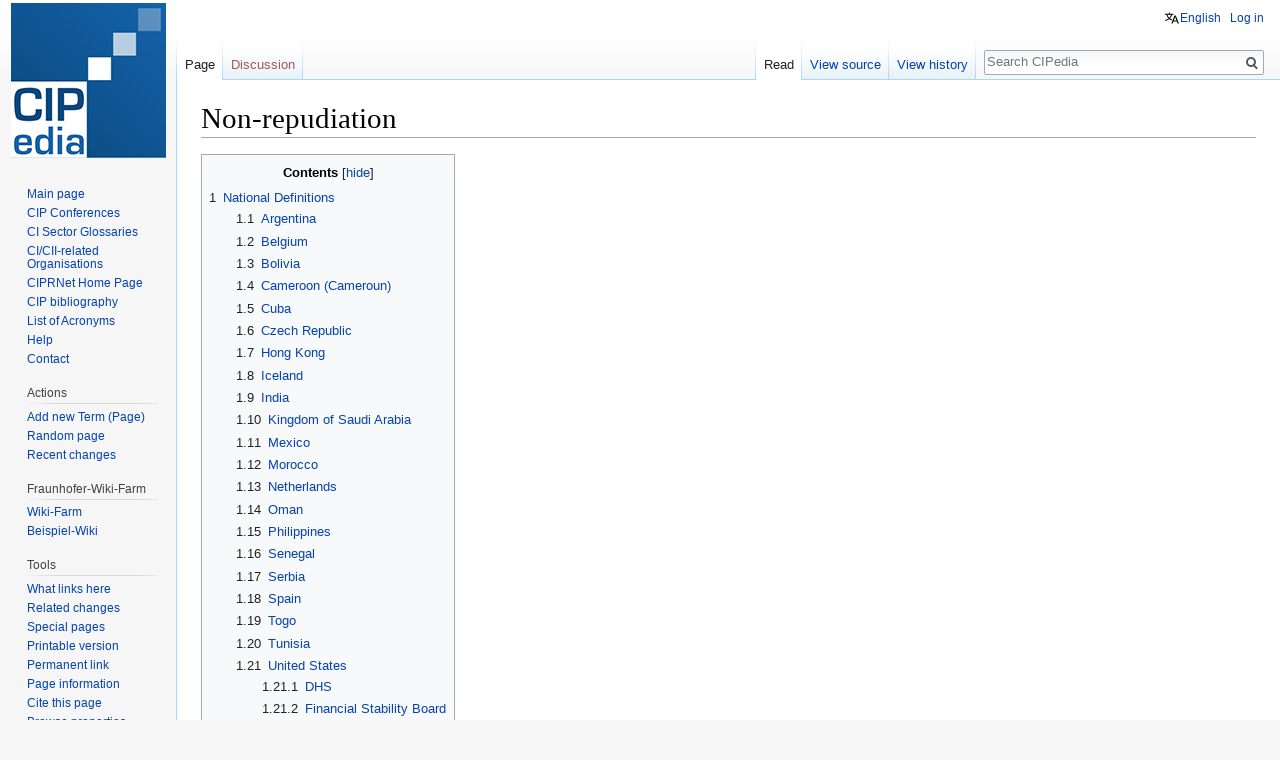

--- FILE ---
content_type: text/html; charset=UTF-8
request_url: https://websites.fraunhofer.de/CIPedia/index.php/Non-repudiation
body_size: 18562
content:
<!DOCTYPE html>
<html class="client-nojs" lang="en" dir="ltr">
<head>
<meta charset="UTF-8"/>
<title>Non-repudiation - CIPedia</title>
<script>document.documentElement.className = document.documentElement.className.replace( /(^|\s)client-nojs(\s|$)/, "$1client-js$2" );</script>
<script>(window.RLQ=window.RLQ||[]).push(function(){mw.config.set({"wgCanonicalNamespace":"","wgCanonicalSpecialPageName":false,"wgNamespaceNumber":0,"wgPageName":"Non-repudiation","wgTitle":"Non-repudiation","wgCurRevisionId":13672,"wgRevisionId":13672,"wgArticleId":180,"wgIsArticle":true,"wgIsRedirect":false,"wgAction":"view","wgUserName":null,"wgUserGroups":["*"],"wgCategories":["Information","Security"],"wgBreakFrames":false,"wgPageContentLanguage":"en","wgPageContentModel":"wikitext","wgSeparatorTransformTable":["",""],"wgDigitTransformTable":["",""],"wgDefaultDateFormat":"dmy","wgMonthNames":["","January","February","March","April","May","June","July","August","September","October","November","December"],"wgMonthNamesShort":["","Jan","Feb","Mar","Apr","May","Jun","Jul","Aug","Sep","Oct","Nov","Dec"],"wgRelevantPageName":"Non-repudiation","wgRelevantArticleId":180,"wgRequestId":"aXTf8UsUd2Rqho8ZoH86SQAAAAE","wgCSPNonce":false,"wgIsProbablyEditable":false,"wgRelevantPageIsProbablyEditable":false,"wgRestrictionEdit":[],"wgRestrictionMove":[],"sdgDownArrowImage":"/CIPedia/extensions/SemanticDrilldown/skins/down-arrow.png","sdgRightArrowImage":"/CIPedia/extensions/SemanticDrilldown/skins/right-arrow.png","wgCategoryTreePageCategoryOptions":"{\"mode\":0,\"hideprefix\":20,\"showcount\":true,\"namespaces\":false}","wgHeaderTabsTabIndexes":[],"wgPageFormsAutocompleteValues":[],"wgPageFormsAutocompleteOnAllChars":false,"wgPageFormsFieldProperties":[],"wgPageFormsCargoFields":[],"wgPageFormsDependentFields":[],"wgPageFormsGridValues":[],"wgPageFormsGridParams":[],"wgPageFormsContLangYes":null,"wgPageFormsContLangNo":null,"wgPageFormsContLangMonths":[],"wgPageFormsHeightForMinimizingInstances":800,"wgPageFormsShowOnSelect":[],"wgPageFormsScriptPath":"/CIPedia/extensions/PageForms","edgValues":[],"wgPageFormsEDSettings":null,"wgAmericanDates":false,"wgULSAcceptLanguageList":[],"wgULSCurrentAutonym":"English","wgWikiEditorEnabledModules":[],"wgVisualEditor":{"pageLanguageCode":"en","pageLanguageDir":"ltr","pageVariantFallbacks":"en","usePageImages":false,"usePageDescriptions":false},"srfFilteredConfig":null,"egMapsScriptPath":"/CIPedia/extensions/Maps/","egMapsDebugJS":false,"egMapsAvailableServices":["leaflet","googlemaps3"],"egMapsLeafletLayersApiKeys":{"MapBox":"","MapQuestOpen":"","Thunderforest":"","GeoportailFrance":""},"wgVisualEditorToolbarScrollOffset":0,"wgVisualEditorUnsupportedEditParams":["undo","undoafter","veswitched"],"wgEditSubmitButtonLabelPublish":false});mw.loader.state({"site.styles":"ready","noscript":"ready","user.styles":"ready","user":"ready","user.options":"ready","user.tokens":"loading","ext.cite.styles":"ready","mediawiki.legacy.shared":"ready","mediawiki.legacy.commonPrint":"ready","mediawiki.toc.styles":"ready","ext.uls.pt":"ready","ext.visualEditor.desktopArticleTarget.noscript":"ready","ext.srf.styles":"ready","ext.smw.style":"ready","ext.smw.tooltip.styles":"ready","mediawiki.skinning.interface":"ready","skins.vector.styles":"ready"});mw.loader.implement("user.tokens@0tffind",function($,jQuery,require,module){/*@nomin*/mw.user.tokens.set({"editToken":"+\\","patrolToken":"+\\","watchToken":"+\\","csrfToken":"+\\"});
});RLPAGEMODULES=["ext.smw.style","ext.smw.tooltips","ext.cite.a11y","site","mediawiki.page.startup","mediawiki.user","mediawiki.page.ready","mediawiki.toc","mediawiki.searchSuggest","ext.headertabs","ext.headertabs.large","ext.uls.interface","ext.visualEditor.desktopArticleTarget.init","ext.visualEditor.targetLoader","skins.vector.js"];mw.loader.load(RLPAGEMODULES);});</script>
<link rel="stylesheet" href="/CIPedia/load.php?debug=false&amp;lang=en&amp;modules=ext.cite.styles%7Cext.uls.pt%7Cext.visualEditor.desktopArticleTarget.noscript%7Cmediawiki.legacy.commonPrint%2Cshared%7Cmediawiki.skinning.interface%7Cmediawiki.toc.styles%7Cskins.vector.styles&amp;only=styles&amp;skin=vector"/>
<link rel="stylesheet" href="/CIPedia/load.php?debug=false&amp;lang=en&amp;modules=ext.smw.style%7Cext.smw.tooltip.styles&amp;only=styles&amp;skin=vector"/>
<link rel="stylesheet" href="/CIPedia/load.php?debug=false&amp;lang=en&amp;modules=ext.srf.styles&amp;only=styles&amp;skin=vector"/>
<script async="" src="/CIPedia/load.php?debug=false&amp;lang=en&amp;modules=startup&amp;only=scripts&amp;skin=vector"></script>
<meta name="ResourceLoaderDynamicStyles" content=""/>
<meta name="generator" content="MediaWiki 1.32.2"/>
<link rel="alternate" type="application/rdf+xml" title="Non-repudiation" href="/CIPedia/index.php?title=Special:ExportRDF/Non-repudiation&amp;xmlmime=rdf"/>
<link rel="shortcut icon" href="/CIPedia/images/fraunhofer_favicon.ico"/>
<link rel="search" type="application/opensearchdescription+xml" href="/CIPedia/opensearch_desc.php" title="CIPedia (en)"/>
<link rel="EditURI" type="application/rsd+xml" href="https://websites.fraunhofer.de/CIPedia/api.php?action=rsd"/>
<!--[if lt IE 9]><script src="/CIPedia/load.php?debug=false&amp;lang=en&amp;modules=html5shiv&amp;only=scripts&amp;skin=vector&amp;sync=1"></script><![endif]-->
</head>
<body class="mediawiki ltr sitedir-ltr mw-hide-empty-elt ns-0 ns-subject page-Non-repudiation rootpage-Non-repudiation skin-vector action-view">		<div id="mw-page-base" class="noprint"></div>
		<div id="mw-head-base" class="noprint"></div>
		<div id="content" class="mw-body" role="main">
			<a id="top"></a>
			<div class="mw-indicators mw-body-content">
</div>
<h1 id="firstHeading" class="firstHeading" lang="en">Non-repudiation</h1>			<div id="bodyContent" class="mw-body-content">
				<div id="siteSub" class="noprint">From CIPedia</div>				<div id="contentSub"></div>
				<div id="jump-to-nav"></div>				<a class="mw-jump-link" href="#mw-head">Jump to navigation</a>
				<a class="mw-jump-link" href="#p-search">Jump to search</a>
				<div id="mw-content-text" lang="en" dir="ltr" class="mw-content-ltr"><div class="mw-parser-output"><div id="toc" class="toc"><input type="checkbox" role="button" id="toctogglecheckbox" class="toctogglecheckbox" style="display:none" /><div class="toctitle" lang="en" dir="ltr"><h2>Contents</h2><span class="toctogglespan"><label class="toctogglelabel" for="toctogglecheckbox"></label></span></div>
<ul>
<li class="toclevel-1 tocsection-1"><a href="#National_Definitions"><span class="tocnumber">1</span> <span class="toctext">National Definitions</span></a>
<ul>
<li class="toclevel-2 tocsection-2"><a href="#Argentina"><span class="tocnumber">1.1</span> <span class="toctext">Argentina</span></a></li>
<li class="toclevel-2 tocsection-3"><a href="#Belgium"><span class="tocnumber">1.2</span> <span class="toctext">Belgium</span></a></li>
<li class="toclevel-2 tocsection-4"><a href="#Bolivia"><span class="tocnumber">1.3</span> <span class="toctext">Bolivia</span></a></li>
<li class="toclevel-2 tocsection-5"><a href="#Cameroon_.28Cameroun.29"><span class="tocnumber">1.4</span> <span class="toctext">Cameroon (Cameroun)</span></a></li>
<li class="toclevel-2 tocsection-6"><a href="#Cuba"><span class="tocnumber">1.5</span> <span class="toctext">Cuba</span></a></li>
<li class="toclevel-2 tocsection-7"><a href="#Czech_Republic"><span class="tocnumber">1.6</span> <span class="toctext">Czech Republic</span></a></li>
<li class="toclevel-2 tocsection-8"><a href="#Hong_Kong"><span class="tocnumber">1.7</span> <span class="toctext">Hong Kong</span></a></li>
<li class="toclevel-2 tocsection-9"><a href="#Iceland"><span class="tocnumber">1.8</span> <span class="toctext">Iceland</span></a></li>
<li class="toclevel-2 tocsection-10"><a href="#India"><span class="tocnumber">1.9</span> <span class="toctext">India</span></a></li>
<li class="toclevel-2 tocsection-11"><a href="#Kingdom_of_Saudi_Arabia"><span class="tocnumber">1.10</span> <span class="toctext">Kingdom of Saudi Arabia</span></a></li>
<li class="toclevel-2 tocsection-12"><a href="#Mexico"><span class="tocnumber">1.11</span> <span class="toctext">Mexico</span></a></li>
<li class="toclevel-2 tocsection-13"><a href="#Morocco"><span class="tocnumber">1.12</span> <span class="toctext">Morocco</span></a></li>
<li class="toclevel-2 tocsection-14"><a href="#Netherlands"><span class="tocnumber">1.13</span> <span class="toctext">Netherlands</span></a></li>
<li class="toclevel-2 tocsection-15"><a href="#Oman"><span class="tocnumber">1.14</span> <span class="toctext">Oman</span></a></li>
<li class="toclevel-2 tocsection-16"><a href="#Philippines"><span class="tocnumber">1.15</span> <span class="toctext">Philippines</span></a></li>
<li class="toclevel-2 tocsection-17"><a href="#Senegal"><span class="tocnumber">1.16</span> <span class="toctext">Senegal</span></a></li>
<li class="toclevel-2 tocsection-18"><a href="#Serbia"><span class="tocnumber">1.17</span> <span class="toctext">Serbia</span></a></li>
<li class="toclevel-2 tocsection-19"><a href="#Spain"><span class="tocnumber">1.18</span> <span class="toctext">Spain</span></a></li>
<li class="toclevel-2 tocsection-20"><a href="#Togo"><span class="tocnumber">1.19</span> <span class="toctext">Togo</span></a></li>
<li class="toclevel-2 tocsection-21"><a href="#Tunisia"><span class="tocnumber">1.20</span> <span class="toctext">Tunisia</span></a></li>
<li class="toclevel-2 tocsection-22"><a href="#United_States"><span class="tocnumber">1.21</span> <span class="toctext">United States</span></a>
<ul>
<li class="toclevel-3 tocsection-23"><a href="#DHS"><span class="tocnumber">1.21.1</span> <span class="toctext">DHS</span></a></li>
<li class="toclevel-3 tocsection-24"><a href="#Financial_Stability_Board"><span class="tocnumber">1.21.2</span> <span class="toctext">Financial Stability Board</span></a></li>
<li class="toclevel-3 tocsection-25"><a href="#NIST"><span class="tocnumber">1.21.3</span> <span class="toctext">NIST</span></a></li>
</ul>
</li>
</ul>
</li>
<li class="toclevel-1 tocsection-26"><a href="#International_Standard"><span class="tocnumber">2</span> <span class="toctext">International Standard</span></a>
<ul>
<li class="toclevel-2 tocsection-27"><a href="#IETF"><span class="tocnumber">2.1</span> <span class="toctext">IETF</span></a></li>
<li class="toclevel-2 tocsection-28"><a href="#ISA-62443-.2A"><span class="tocnumber">2.2</span> <span class="toctext">ISA-62443-*</span></a></li>
<li class="toclevel-2 tocsection-29"><a href="#ISO.2FIEC_27000"><span class="tocnumber">2.3</span> <span class="toctext">ISO/IEC 27000</span></a></li>
<li class="toclevel-2 tocsection-30"><a href="#Dictionary"><span class="tocnumber">2.4</span> <span class="toctext">Dictionary</span></a></li>
</ul>
</li>
<li class="toclevel-1 tocsection-31"><a href="#See_also"><span class="tocnumber">3</span> <span class="toctext">See also</span></a></li>
<li class="toclevel-1 tocsection-32"><a href="#Notes"><span class="tocnumber">4</span> <span class="toctext">Notes</span></a></li>
<li class="toclevel-1 tocsection-33"><a href="#References"><span class="tocnumber">5</span> <span class="toctext">References</span></a></li>
</ul>
</div>

<h2><span class="mw-headline" id="National_Definitions">National Definitions</span></h2>
<h4><span class="mw-headline" id="Argentina"><a href="/CIPedia/index.php/Argentina" title="Argentina">Argentina</a></span></h4>
<div style="background-color: #f5f5f5; border: 1px solid #11386F; border: 1px solid #1861a8; padding: 5px"> 
 <big>No repudio: se refiere a evitar que una entidad que haya enviado o recibido información alegue ante terceros que no la envió o recibió. <sup id="cite_ref-1" class="reference"><a href="#cite_note-1">&#91;1&#93;</a></sup></big></div><p><br /><br />
</p><h4><span class="mw-headline" id="Belgium"><a href="/CIPedia/index.php/Belgium" title="Belgium">Belgium</a></span></h4>
<div style="background-color: #f5f5f5; border: 1px solid #11386F; border: 1px solid #1861a8; padding: 5px"> 
 <big>Onweerlegbaarheid betekent dat een bewerking of gebeurtenis daadwerkelijk plaatsvond en niet nu noch later ontkend kan worden. <sup id="cite_ref-2" class="reference"><a href="#cite_note-2">&#91;2&#93;</a></sup></big></div><p><br /><br />
</p><h4><span class="mw-headline" id="Bolivia"><a href="/CIPedia/index.php/Bolivia" title="Bolivia">Bolivia</a></span></h4>
<div style="background-color: #f5f5f5; border: 1px solid #11386F; border: 1px solid #1861a8; padding: 5px"> 
 <big>No repudio: Garantía de que: al que envía la información se le provee con una prueba de entrega y al que recibe la información se le provee de una prueba de la identidad del que ha enviado la información, de tal manera que ninguno puede negar a futuro que la información no se ha procesado. <sup id="cite_ref-3" class="reference"><a href="#cite_note-3">&#91;3&#93;</a></sup></big></div><p><br /><br />
</p><h4><span id="Cameroon_(Cameroun)"></span><span class="mw-headline" id="Cameroon_.28Cameroun.29"><a href="/CIPedia/index.php/Cameroon" title="Cameroon">Cameroon</a> (Cameroun)</span></h4>
<div style="background-color: #f5f5f5; border: 1px solid #11386F; border: 1px solid #1861a8; padding: 5px"> 
 <big>Non répudiation: critère de sécurité assurant la disponibilité de preuves qui peuvent être opposées à un tiers et utilisées pour prouver la traçabilité d’une communication électronique qui a eu lieu. <sup id="cite_ref-4" class="reference"><a href="#cite_note-4">&#91;4&#93;</a></sup></big></div><p><br />
</p><h4><span class="mw-headline" id="Cuba"><a href="/CIPedia/index.php/Cuba" title="Cuba">Cuba</a></span></h4>
<div style="background-color: #f5f5f5; border: 1px solid #11386F; border: 1px solid #1861a8; padding: 5px"> 
 <big>No repudio: Servicio de seguridad que permite probar la participación de las partes en una comunicación. Servicio de seguridad que previene que un emisor niegue haber remitido un mensaje (cuando realmente lo ha emitido) y que un receptor niegue su recepción (cuando realmente lo ha recibido).   <sup id="cite_ref-5" class="reference"><a href="#cite_note-5">&#91;5&#93;</a></sup></big></div><p><br />
</p><h4><span class="mw-headline" id="Czech_Republic"><a href="/CIPedia/index.php/Czech_Republic" title="Czech Republic">Czech Republic</a></span></h4>
<div style="background-color: #f5f5f5; border: 1px solid #11386F; border: 1px solid #1861a8; padding: 5px"> 
 <big>Nepopiratelnost: Schopnost prokázat výskyt údajné události nebo činnosti a vznikajících entit s cílem řešit spory o výskytu nebo absence výskytu události nebo činnosti a zapojení entit do události. <sup id="cite_ref-6" class="reference"><a href="#cite_note-6">&#91;6&#93;</a></sup> <br /><br /> Non-repudiation is the <a href="/CIPedia/index.php/Capability" title="Capability">capability</a> to prove the occurrence of an alleged <a href="/CIPedia/index.php/Event" title="Event">event</a> or activity, and originating entities with the objective to solve controversies about the occurrence of an event or an absence of an occurrence, or about the activity and involvement of entities into the events. <sup id="cite_ref-7" class="reference"><a href="#cite_note-7">&#91;7&#93;</a></sup></big></div><p><br /><br />
</p><h4><span class="mw-headline" id="Hong_Kong"><a href="/CIPedia/index.php/Hong_Kong" title="Hong Kong">Hong Kong</a></span></h4>
<div style="background-color: #f5f5f5; border: 1px solid #11386F; border: 1px solid #1861a8; padding: 5px"> 
 <big>不可否認性&#160;:  提供原本的證據，使發件人不能否認曾發出信息，而收件人也 不能否認曾收取信息。 <br /><br />Non-repudiation: The ability to provide proof of the origin such that the sender cannot deny sending the message, and the recipient cannot deny the receipt of the message.  <sup id="cite_ref-8" class="reference"><a href="#cite_note-8">&#91;8&#93;</a></sup></big></div><p><br /><br />
</p><p><br />
</p>
<h4><span class="mw-headline" id="Iceland"><a href="/CIPedia/index.php/Iceland" title="Iceland">Iceland</a></span></h4>
<div style="background-color: #f5f5f5; border: 1px solid #11386F; border: 1px solid #1861a8; padding: 5px"> 
 <big>Óhrekjanleiki: Aðferð sem tryggir að sendandi upplýsinga geti ekki afneitað því að hafa sent tilteknar upplýsingar eða móttakandi að hafa tekið á móti þeim. <sup id="cite_ref-9" class="reference"><a href="#cite_note-9">&#91;9&#93;</a></sup></big></div><p><br />
</p><h4><span class="mw-headline" id="India"><a href="/CIPedia/index.php/India" title="India">India</a></span></h4>
<div style="background-color: #f5f5f5; border: 1px solid #11386F; border: 1px solid #1861a8; padding: 5px"> 
 <big>Non-repudiation provides proof of the origin or delivery of data in order to protect the sender against a false denial by the recipient that the data has been received or to protect the recipient against false denial by the sender that the data has been sent. <sup id="cite_ref-10" class="reference"><a href="#cite_note-10">&#91;10&#93;</a></sup></big></div><p>Note: Only a trier of fact (someone with the authority to resolve disputes) can make an ultimate determination of non-repudiation. <br /><br />
</p><h4><span class="mw-headline" id="Kingdom_of_Saudi_Arabia"><a href="/CIPedia/index.php/Kingdom_of_Saudi_Arabia" title="Kingdom of Saudi Arabia">Kingdom of Saudi Arabia</a></span></h4>
<div style="background-color: #f5f5f5; border: 1px solid #11386F; border: 1px solid #1861a8; padding: 5px"> 
 <big>Non-repudiation: Protection against an individual falsely denying having performed a particular action. Provides the capability to determine whether a given individual took a particular action such as creating information, sending a message, approving information, and receiving a message. (NISTIR 7298r2 Glossary of Key Information Security Terms) <sup id="cite_ref-11" class="reference"><a href="#cite_note-11">&#91;11&#93;</a></sup></big></div><p><br /><br />
</p><h4><span class="mw-headline" id="Mexico"><a href="/CIPedia/index.php/Mexico" title="Mexico">Mexico</a></span></h4>
<div style="background-color: #f5f5f5; border: 1px solid #11386F; border: 1px solid #1861a8; padding: 5px"> 
 <big>Protección a la duplicación: Consiste en asegurar que una transacción solo se realiza una vez, a menos que se especifique lo contrario, así como en impedir que&#160;se grabe una transacción para su posterior reproducción, con el objeto de simular múltiples​ ​peticiones​ ​del​ ​remitente​ ​original. <sup id="cite_ref-12" class="reference"><a href="#cite_note-12">&#91;12&#93;</a></sup></big></div><p><br /><br />
</p><div style="background-color: #f5f5f5; border: 1px solid #11386F; border: 1px solid #1861a8; padding: 5px"> 
 <big>No repudio. ​Se refiere a evitar que una entidad, órgano o persona que haya enviado o​ ​recibido​ ​información​ ​alegue​ ​ante​ ​terceros​ ​que​ ​no​ ​la​ ​envió​ ​o​ ​recibió. <sup id="cite_ref-13" class="reference"><a href="#cite_note-13">&#91;13&#93;</a></sup></big></div><p><br /><br />
</p><h4><span class="mw-headline" id="Morocco"><a href="/CIPedia/index.php/Morocco" title="Morocco">Morocco</a></span></h4>
<div style="background-color: #f5f5f5; border: 1px solid #11386F; border: 1px solid #1861a8; padding: 5px"> 
 <big>Non répudiation: Objectif de sécurité qui permet de garantir qu'une transaction ne peut être niée. <sup id="cite_ref-14" class="reference"><a href="#cite_note-14">&#91;14&#93;</a></sup></big></div><p><br /><br />
</p><h4><span class="mw-headline" id="Netherlands"><a href="/CIPedia/index.php/Netherlands" title="Netherlands">Netherlands</a></span></h4>
<div style="background-color: #f5f5f5; border: 1px solid #11386F; border: 1px solid #1861a8; padding: 5px"> 
 <big>Onweerlegbaarheid is het niet kunnen ontkennen, bijvoorbeeld, een bericht te hebben ontvangen dan wel te hebben verstuurd. <sup id="cite_ref-15" class="reference"><a href="#cite_note-15">&#91;15&#93;</a></sup></big></div><p><br />
</p><div style="background-color: #f5f5f5; border: 1px solid #11386F; border: 1px solid #1861a8; padding: 5px"> 
 <big>Onweerlegbaarheid: Een kwaliteitskenmerk voor een object of dienst in het kader van de (informatie)beveiliging. Mate waarin onbetwistbaar bewezen kan worden dat een partij een valse ontkenning geeft van deelname in het geheel of deel van een communicatiestroom. <sup id="cite_ref-16" class="reference"><a href="#cite_note-16">&#91;16&#93;</a></sup></big></div><p><br /><br />
</p><h4><span class="mw-headline" id="Oman"><a href="/CIPedia/index.php/Oman" title="Oman">Oman</a></span></h4>
<div style="background-color: #f5f5f5; border: 1px solid #11386F; border: 1px solid #1861a8; padding: 5px"> 
 <big>Non-repudiation is the ability for a system to prove that a specific user and only that specific user sent a message and that it hasn't been modified. <sup id="cite_ref-17" class="reference"><a href="#cite_note-17">&#91;17&#93;</a></sup></big></div><p><br /><br />
</p><h4><span class="mw-headline" id="Philippines"><a href="/CIPedia/index.php/Philippines" title="Philippines">Philippines</a></span></h4>
<div style="background-color: #f5f5f5; border: 1px solid #11386F; border: 1px solid #1861a8; padding: 5px"> 
 <big>Non-repudiation: Assurance that the sender of information is provided with proof of delivery and the recipient is provided with proof of the sender‘s identity, so neither can later deny having processed the information; Protection against an individual falsely denying having performed a particular action. <sup id="cite_ref-18" class="reference"><a href="#cite_note-18">&#91;18&#93;</a></sup></big></div><p><br />
</p><div style="background-color: #f5f5f5; border: 1px solid #11386F; border: 1px solid #1861a8; padding: 5px"> 
 <big>Non Repudiation: A method of guaranteeing message transmission between parties via digital signature and/or encryption.  <sup id="cite_ref-19" class="reference"><a href="#cite_note-19">&#91;19&#93;</a></sup></big></div><p>It is one of the five pillars of information assurance. The other four are availability, integrity, confidentiality and authentication.  Nonrepudiation is often used for digital contracts, signatures and email messages.<br /><br />
</p><p><br />
</p>
<h4><span class="mw-headline" id="Senegal"><a href="/CIPedia/index.php/Senegal" title="Senegal">Senegal</a></span></h4>
<div style="background-color: #f5f5f5; border: 1px solid #11386F; border: 1px solid #1861a8; padding: 5px"> 
 <big>Non-répudiation: signifie la possibilité de vérifier que l'envoyeur et le destinataire sont bien les parties qui disent avoir respectivement envoyé ou reçu le message. <sup id="cite_ref-20" class="reference"><a href="#cite_note-20">&#91;20&#93;</a></sup></big></div><p><br /><br />
</p><h4><span class="mw-headline" id="Serbia"><a href="/CIPedia/index.php/Serbia" title="Serbia">Serbia</a></span></h4>
<div style="background-color: #f5f5f5; border: 1px solid #11386F; border: 1px solid #1861a8; padding: 5px"> 
 <big>непорецивост представља способност доказивања да се догодила одређена радња или да је наступио одређени догађај, тако да га накнадно није могуће порећи. <sup id="cite_ref-21" class="reference"><a href="#cite_note-21">&#91;21&#93;</a></sup></big></div><p><br /><br />
</p><h4><span class="mw-headline" id="Spain"><a href="/CIPedia/index.php/Spain" title="Spain">Spain</a></span></h4>
<div style="background-color: #f5f5f5; border: 1px solid #11386F; border: 1px solid #1861a8; padding: 5px"> 
 <big>No repudio El no repudio o irrenunciabilidad es un servicio de seguridad que permite probar la participación de las partes en una comunicación. Existirán por tanto dos posibilidades: <br />- No repudio en origen: El emisor no puede negar que envió porque el destinatario tiene pruebas del envío. <br />- No repudio en destino: El receptor no puede negar que recibió el mensaje porque el emisor tiene pruebas de la recepción. <br />La posesión de un documento y su firma digital asociada será prueba efectiva del contenido y del autor del documento.    <sup id="cite_ref-22" class="reference"><a href="#cite_note-22">&#91;22&#93;</a></sup></big></div><p><br /><br />
</p><h4><span class="mw-headline" id="Togo"><a href="/CIPedia/index.php/Togo" title="Togo">Togo</a></span></h4>
<div style="background-color: #f5f5f5; border: 1px solid #11386F; border: 1px solid #1861a8; padding: 5px"> 
 <big>Non répudiation: critère de sécurité assurant la disponibilité de preuves qui peuvent être opposées à un tiers et utilisées pour prouver la traçabilité d'une communication électronique qui a eu lieu.  <sup id="cite_ref-23" class="reference"><a href="#cite_note-23">&#91;23&#93;</a></sup></big></div><p><br />
</p><h4><span class="mw-headline" id="Tunisia"><a href="/CIPedia/index.php/Tunisia" title="Tunisia">Tunisia</a></span></h4>
<div style="background-color: #f5f5f5; border: 1px solid #11386F; border: 1px solid #1861a8; padding: 5px"> 
 <big>Non repudiation: Property expressing recognition of an electronic act (transaction, receipt of data, ...).  <sup id="cite_ref-24" class="reference"><a href="#cite_note-24">&#91;24&#93;</a></sup></big></div><p><br /><br />
</p><h4><span class="mw-headline" id="United_States"><a href="/CIPedia/index.php/United_States" title="United States">United States</a></span></h4>
<h5><span class="mw-headline" id="DHS"><a href="/CIPedia/index.php/DHS" title="DHS">DHS</a></span></h5>
<div style="background-color: #f5f5f5; border: 1px solid #11386F; border: 1px solid #1861a8; padding: 5px"> 
 <big>Non-repudiatiion is a property achieved through cryptographic methods to protect against an individual or entity falsely denying having performed a particular action related to data. <sup id="cite_ref-nicss_25-0" class="reference"><a href="#cite_note-nicss-25">&#91;25&#93;</a></sup></big></div><p><br />
</p><h5><span class="mw-headline" id="Financial_Stability_Board"><a href="/CIPedia/index.php/Financial_Stability_Board" title="Financial Stability Board">Financial Stability Board</a></span></h5>
<div style="background-color: #f5f5f5; border: 1px solid #11386F; border: 1px solid #1861a8; padding: 5px"> 
 <big>Non-repudiation: ability to prove the occurrence of a claimed event or action and its originating entities. Source: ISO/IEC 27000:2018 <sup id="cite_ref-26" class="reference"><a href="#cite_note-26">&#91;26&#93;</a></sup></big></div><p><br />
</p><h5><span class="mw-headline" id="NIST"><a href="/CIPedia/index.php/NIST" title="NIST">NIST</a></span></h5>
<div style="background-color: #f5f5f5; border: 1px solid #11386F; border: 1px solid #1861a8; padding: 5px"> 
 <big>Protection against an individual falsely denying having performed a particular action. <sup id="cite_ref-27" class="reference"><a href="#cite_note-27">&#91;27&#93;</a></sup></big></div>
<p>Provides the capability to determine whether a given individual took a particular action such as creating information, sending a message, approving information, and receiving a message.<br />
</p>
<div style="background-color: #f5f5f5; border: 1px solid #11386F; border: 1px solid #1861a8; padding: 5px"> 
 <big>Non-repudiation is the assurance that the sender of information is provided with proof of delivery and the recipient is provided with proof of the sender’s identity, so neither can later deny having processed the information. <sup id="cite_ref-NISTIR7298_28-0" class="reference"><a href="#cite_note-NISTIR7298-28">&#91;28&#93;</a></sup></big></div><p><br />
</p><div style="background-color: #f5f5f5; border: 1px solid #11386F; border: 1px solid #1861a8; padding: 5px"> 
 <big>Non-repudiation: Assurance that the sender of information is provided with proof of delivery and the recipient is provided with proof of the sender’s identity, so neither can later deny having processed the information.  (from: NIST SP 800-18 Rev 1) <sup id="cite_ref-NIST_29-0" class="reference"><a href="#cite_note-NIST-29">&#91;29&#93;</a></sup></big></div><p><br />
</p><div style="background-color: #f5f5f5; border: 1px solid #11386F; border: 1px solid #1861a8; padding: 5px"> 
 <big>Non-repudiation is a service that is used to provide assurance of the integrity and origin of data in such a way that the integrity and origin can be verified by a third party as having originated from a specific entity in possession of the private key of the claimed signatory. (from: NIST SP 800-21 Rev 2/NIST SP 800-57) <sup id="cite_ref-NIST_29-1" class="reference"><a href="#cite_note-NIST-29">&#91;29&#93;</a></sup></big></div><p><br />
</p><h2><span class="mw-headline" id="International_Standard">International Standard</span></h2>
<h4><span class="mw-headline" id="IETF"><a href="/CIPedia/index.php/IETF" title="IETF">IETF</a></span></h4>
<div style="background-color: #f5f5f5; border: 1px solid #11386F; border: 1px solid #1861a8; padding: 5px"> 
 <big>Non-repudiation (service) is (a security service that) provides protection against false denial of involvement in an association (especially a communication association that transfers data). <sup id="cite_ref-IETFrefs_30-0" class="reference"><a href="#cite_note-IETFrefs-30">&#91;30&#93;</a></sup></big></div><p><br /><br />
</p><h4><span id="ISA-62443-*"></span><span class="mw-headline" id="ISA-62443-.2A"><a href="/CIPedia/index.php/ISA" title="ISA">ISA-62443-*</a></span></h4>
<div style="background-color: #f5f5f5; border: 1px solid #11386F; border: 1px solid #1861a8; padding: 5px"> 
 <big>Non-repudiation is the ability to prove the occurrence of a claimed <a href="/CIPedia/index.php/Event" title="Event">event</a> or action and its originating entities. <sup id="cite_ref-ISA999_31-0" class="reference"><a href="#cite_note-ISA999-31">&#91;31&#93;</a></sup></big></div><p><br /><br />
</p><h3><span id="ISO/IEC_27000"></span><span class="mw-headline" id="ISO.2FIEC_27000"><a href="/CIPedia/index.php/ISO" title="ISO">ISO/IEC 27000</a></span></h3>
<div style="background-color: #f5f5f5; border: 1px solid #11386F; border: 1px solid #1861a8; padding: 5px"> 
 <big>Ability to prove the occurrence of a claimed event or action and its originating entities. <sup id="cite_ref-ISO27000-14_32-0" class="reference"><a href="#cite_note-ISO27000-14-32">&#91;32&#93;</a></sup></big></div>
<h3><span class="mw-headline" id="Dictionary"><a href="/CIPedia/index.php/Dictionary" title="Dictionary">Dictionary</a></span></h3>
<div style="background-color: #f5f5f5; border: 1px solid #11386F; border: 1px solid #1861a8; padding: 5px"> 
 <big>Onweerlegbaarheid: Een bericht is onweerlegbaar als de verzender niet kan ontkennen dat hij het bericht heeft verstuurd. De ontvanger kan niet ontkennen dat hij het bericht heeft ontvangen.  <sup id="cite_ref-33" class="reference"><a href="#cite_note-33">&#91;33&#93;</a></sup></big></div><p><br /><br />
</p><h2><span class="mw-headline" id="See_also">See also</span></h2>
<h2><span class="mw-headline" id="Notes">Notes</span></h2>
<h2><span class="mw-headline" id="References">References</span></h2>
<div class="mw-references-wrap mw-references-columns"><ol class="references">
<li id="cite_note-1"><span class="mw-cite-backlink"><a href="#cite_ref-1">↑</a></span> <span class="reference-text"><a target="_blank" rel="nofollow noreferrer noopener" class="external text" href="http://servicios.infoleg.gob.ar/infolegInternet/anexos/215000-219999/219163/norma.htm">Oficina Nacional de Tecnologías de Información ADMINISTRACION PUBLICA NACIONAL Disposición 3/2013 - Apruébase la “Política de Seguridad de la Información Modelo” (2013)</a></span>
</li>
<li id="cite_note-2"><span class="mw-cite-backlink"><a href="#cite_ref-2">↑</a></span> <span class="reference-text"><a target="_blank" rel="nofollow noreferrer noopener" class="external text" href="https://www.gegevensbeschermingsautoriteit.be/sites/privacycommission/files/documents/nota_beveiliging_van_persoonsgegevens.pdf">Gegevensbeschermingsautoriteit</a></span>
</li>
<li id="cite_note-3"><span class="mw-cite-backlink"><a href="#cite_ref-3">↑</a></span> <span class="reference-text"><a target="_blank" rel="nofollow noreferrer noopener" class="external text" href="https://www.ctic.gob.bo/glosario/">Glosario. AGETIC: Agencia de Gobierno Electrónico y Tecnologías de la Información y Comunicación del Estado Plurinacional de Bolivia (CTIC-EPB)</a></span>
</li>
<li id="cite_note-4"><span class="mw-cite-backlink"><a href="#cite_ref-4">↑</a></span> <span class="reference-text"><a target="_blank" rel="nofollow noreferrer noopener" class="external text" href="http://www.antic.cm/images/stories/data/IMG/pdf/cybersecurite/Loi_2010-012_cybersecurite_cybercriminalite.pdf">LOI N°2010/012 DU 21 DECEMBRE 2010 RELATIVE A LA CYBERSECURITE ET LA CYBERCRIMINALITE AU CAMEROUN </a></span>
</li>
<li id="cite_note-5"><span class="mw-cite-backlink"><a href="#cite_ref-5">↑</a></span> <span class="reference-text"><a target="_blank" rel="nofollow noreferrer noopener" class="external text" href="http://www.cscuba.cu/es/glosario-de-terminos/A">Glossary of Cyber terms/Glosario de términos, Centro de Seguridad del Ciberespacio</a></span>
</li>
<li id="cite_note-6"><span class="mw-cite-backlink"><a href="#cite_ref-6">↑</a></span> <span class="reference-text"><a target="_blank" rel="nofollow noreferrer noopener" class="external text" href="http://www.govcert.cz/download/nodeid-561">Výkladový slovník kybernetické bezpečnosti (2013)</a></span>
</li>
<li id="cite_note-7"><span class="mw-cite-backlink"><a href="#cite_ref-7">↑</a></span> <span class="reference-text"><a target="_blank" rel="nofollow noreferrer noopener" class="external text" href="http://www.govcert.cz/download/nodeid-561">Výkladový slovník kybernetické bezpečnosti (2013)</a></span>
</li>
<li id="cite_note-8"><span class="mw-cite-backlink"><a href="#cite_ref-8">↑</a></span> <span class="reference-text"><a target="_blank" rel="nofollow noreferrer noopener" class="external text" href="https://www.infosec.gov.hk/english/glossary/files/InfoSecGlossary_eng.pdf">Glossary for Information Security Terms/資訊保安詞彙表</a> </span>
</li>
<li id="cite_note-9"><span class="mw-cite-backlink"><a href="#cite_ref-9">↑</a></span> <span class="reference-text"><a target="_blank" rel="nofollow noreferrer noopener" class="external text" href="https://www.stjornartidindi.is">Nr. 1223/2007 10. desember 2007 REGLUR um vernd, virkni og gæði IP fjarskiptaþjónustu.</a></span>
</li>
<li id="cite_note-10"><span class="mw-cite-backlink"><a href="#cite_ref-10">↑</a></span> <span class="reference-text"><a target="_blank" rel="nofollow noreferrer noopener" class="external text" href="http://www.dgqadefence.gov.in/documents/pdf/cyber-security-policy-dgqa-2015.pdf">India's DGQA Cyber Security Policy (2015)</a> </span>
</li>
<li id="cite_note-11"><span class="mw-cite-backlink"><a href="#cite_ref-11">↑</a></span> <span class="reference-text"><a target="_blank" rel="nofollow noreferrer noopener" class="external text" href="http://www.sama.gov.sa/en-US/Laws/BankingRules/SAMA%20Cyber%20Security%20Framework.pdf">Cyber Security Framework Saudi Arabian Monetary Authority Version 1.0 May 2017 </a></span>
</li>
<li id="cite_note-12"><span class="mw-cite-backlink"><a href="#cite_ref-12">↑</a></span> <span class="reference-text"><a target="_blank" rel="nofollow noreferrer noopener" class="external text" href="https://www.gob.mx/cms/uploads/attachment/file/271884/Estrategia_Nacional_Ciberseguridad.pdf">Estragia Nacional de Ciberseguridad (November 2017)</a></span>
</li>
<li id="cite_note-13"><span class="mw-cite-backlink"><a href="#cite_ref-13">↑</a></span> <span class="reference-text"><a target="_blank" rel="nofollow noreferrer noopener" class="external text" href="https://www.gob.mx/cms/uploads/attachment/file/271884/Estrategia_Nacional_Ciberseguridad.pdf">Estragia Nacional de Ciberseguridad (November 2017)</a></span>
</li>
<li id="cite_note-14"><span class="mw-cite-backlink"><a href="#cite_ref-14">↑</a></span> <span class="reference-text"><a target="_blank" rel="nofollow noreferrer noopener" class="external text" href="http://www.dgssi.gov.ma/uploads/media/DIRECTIVE_NATIONALE_DE_LA_SECURITE_DES_SYSTEMES_D_INFORMATION.pdf">DIRECTIVE NATIONALE DE LA SECURITE DES SYSTEMES D'INFORMATION, Marocco 2013</a></span>
</li>
<li id="cite_note-15"><span class="mw-cite-backlink"><a href="#cite_ref-15">↑</a></span> <span class="reference-text"><a target="_blank" rel="nofollow noreferrer noopener" class="external text" href="https://www.digitaleoverheid.nl/images/stories/nieuws_2010/normenit_noradossier_informatiebeveiliging.pdf">e-Overheid: Nora Dossier Informatiebeveiliging - Norm IT-voorzieningen, 2010</a></span>
</li>
<li id="cite_note-16"><span class="mw-cite-backlink"><a href="#cite_ref-16">↑</a></span> <span class="reference-text"><a target="_blank" rel="nofollow noreferrer noopener" class="external text" href="https://kennisopenbaarbestuur.nl/media/53867/handreiking-cybercrime.pdf">Handreiking Cybercrime (2012)</a></span>
</li>
<li id="cite_note-17"><span class="mw-cite-backlink"><a href="#cite_ref-17">↑</a></span> <span class="reference-text"><a target="_blank" rel="nofollow noreferrer noopener" class="external text" href="http://www.cert.gov.om/library_information_glossary.aspx">Oman CERT Glossary</a></span>
</li>
<li id="cite_note-18"><span class="mw-cite-backlink"><a href="#cite_ref-18">↑</a></span> <span class="reference-text"><a target="_blank" rel="nofollow noreferrer noopener" class="external text" href="http://www.dnd.gov.ph/miss/PDF/downloadables/Cybersecurity%20Glossary%20(Edited).pdf">DND GLOSSARY OF CYBER SECURITY TERMS (v.4)</a></span>
</li>
<li id="cite_note-19"><span class="mw-cite-backlink"><a href="#cite_ref-19">↑</a></span> <span class="reference-text"><a target="_blank" rel="nofollow noreferrer noopener" class="external text" href="https://digital.nhs.uk/services/data-and-cyber-security-protecting-information-and-data-in-health-and-care/cyber-and-data-security-policy-and-good-practice-in-health-and-care/cyber-and-data-security-resources/cyber-security-glossary">NHS Cyber security glossary</a></span>
</li>
<li id="cite_note-20"><span class="mw-cite-backlink"><a href="#cite_ref-20">↑</a></span> <span class="reference-text"><a target="_blank" rel="nofollow noreferrer noopener" class="external text" href="http://www.numerique.gouv.sn/sites/default/files/SNC2022-vf.pdf">STRATÉGIE NATIONALE DE CYBERSÉCURITÉ DU SÉNÉGAL (SNC2022)</a></span>
</li>
<li id="cite_note-21"><span class="mw-cite-backlink"><a href="#cite_ref-21">↑</a></span> <span class="reference-text"><a target="_blank" rel="nofollow noreferrer noopener" class="external text" href="http://www.parlament.gov.rs/upload/archive/files/cir/pdf/predlozi_zakona/3515-15.pdf">ЗАКОН О ИНФОРМАЦИОНОЈ БЕЗБЕДНОСТИ (Law on Information Security), Serbia</a></span>
</li>
<li id="cite_note-22"><span class="mw-cite-backlink"><a href="#cite_ref-22">↑</a></span> <span class="reference-text"><a target="_blank" rel="nofollow noreferrer noopener" class="external text" href="http://www.hacienda.gob.es/Documentacion/Publico/SGT/CATALOGO_SEFP/014_MinHFP_diccionario_AE.pdf">Diccionario de términos y conceptos de la Administración Electrónica, Ministerio de Hacienda y Función  Pública Secretaría General Técnica, 2017</a></span>
</li>
<li id="cite_note-23"><span class="mw-cite-backlink"><a href="#cite_ref-23">↑</a></span> <span class="reference-text"><a target="_blank" rel="nofollow noreferrer noopener" class="external text" href="https://assemblee-nationale.tg/wp-content/uploads/2022/06/8CYBER-SEC-CRIME-LOI-AN.pdf">Loi n°2018-026 sur la Cybersécurité et la lutte contre la cybercrinminalité (2022)</a></span>
</li>
<li id="cite_note-24"><span class="mw-cite-backlink"><a href="#cite_ref-24">↑</a></span> <span class="reference-text"><a target="_blank" rel="nofollow noreferrer noopener" class="external text" href="https://www.ansi.tn/fr/pages/documentation/glossaire.html">ANSI Glossary</a></span>
</li>
<li id="cite_note-nicss-25"><span class="mw-cite-backlink"><a href="#cite_ref-nicss_25-0">↑</a></span> <span class="reference-text"><a target="_blank" rel="nofollow noreferrer noopener" class="external text" href="https://niccs.us-cert.gov/glossary">DHS/NICSS Glossary</a></span>
</li>
<li id="cite_note-26"><span class="mw-cite-backlink"><a href="#cite_ref-26">↑</a></span> <span class="reference-text"><a target="_blank" rel="nofollow noreferrer noopener" class="external text" href="https://www.fsb.org/wp-content/uploads/P121118-1.pdf">Financial Stability Board, Cyber Lexicon (Nov. 12, 2018)</a></span>
</li>
<li id="cite_note-27"><span class="mw-cite-backlink"><a href="#cite_ref-27">↑</a></span> <span class="reference-text"><a target="_blank" rel="nofollow noreferrer noopener" class="external text" href="http://nvlpubs.nist.gov/nistpubs/SpecialPublications/NIST.SP.800-53r4.pdf">NIST Special Publication 800-53 Rev 4: Security and Privacy Controls for Federal Information Systems and Organizations (April 2013)</a></span>
</li>
<li id="cite_note-NISTIR7298-28"><span class="mw-cite-backlink"><a href="#cite_ref-NISTIR7298_28-0">↑</a></span> <span class="reference-text"> <a target="_blank" rel="nofollow noreferrer noopener" class="external text" href="http://nvlpubs.nist.gov/nistpubs/ir/2013/NIST.IR.7298r2.pdf">NISTIR 7298 rev 2: Glossary of Key Information Security Terms, May 2013/NIST SP 800-60</a></span>
</li>
<li id="cite_note-NIST-29"><span class="mw-cite-backlink">↑ <sup><a href="#cite_ref-NIST_29-0">29.0</a></sup> <sup><a href="#cite_ref-NIST_29-1">29.1</a></sup></span> <span class="reference-text"><a target="_blank" rel="nofollow noreferrer noopener" class="external text" href="https://csrc.nist.gov/Glossary">NIST Glossary</a></span>
</li>
<li id="cite_note-IETFrefs-30"><span class="mw-cite-backlink"><a href="#cite_ref-IETFrefs_30-0">↑</a></span> <span class="reference-text"><a target="_blank" rel="nofollow noreferrer noopener" class="external text" href="https://tools.ietf.org/html/rfc4949">IETF RFC449 Internet Security Glossary 2</a></span>
</li>
<li id="cite_note-ISA999-31"><span class="mw-cite-backlink"><a href="#cite_ref-ISA999_31-0">↑</a></span> <span class="reference-text">ISA-62443 series</span>
</li>
<li id="cite_note-ISO27000-14-32"><span class="mw-cite-backlink"><a href="#cite_ref-ISO27000-14_32-0">↑</a></span> <span class="reference-text"> <a target="_blank" rel="nofollow noreferrer noopener" class="external text" href="http://www.iso.org/iso/home/store/catalogue_ics/catalogue_detail_ics.htm?csnumber=63411">ISO/IEC 27000:2014, Information technology -- Security techniques -- Information security management systems -- Overview and vocabulary</a></span>
</li>
<li id="cite_note-33"><span class="mw-cite-backlink"><a href="#cite_ref-33">↑</a></span> <span class="reference-text"><a target="_blank" rel="nofollow noreferrer noopener" class="external text" href="https://www.cybersecurityalliantie.nl/ecp_images/2021/12/Cybersecurity-Woordenboek-2021_ZonderSpreads.pdf">Cybersecurity Woordenboek 2021</a></span>
</li>
</ol></div>
<p><br />
</p>
<!-- 
NewPP limit report
Cached time: 20260124150625
Cache expiry: 86400
Dynamic content: false
[SMW] In‐text annotation parser time: 0 seconds
CPU time usage: 0.077 seconds
Real time usage: 0.090 seconds
Preprocessor visited node count: 808/1000000
Preprocessor generated node count: 2252/1000000
Post‐expand include size: 12725/2097152 bytes
Template argument size: 8501/2097152 bytes
Highest expansion depth: 3/40
Expensive parser function count: 0/100
Unstrip recursion depth: 0/20
Unstrip post‐expand size: 15180/5000000 bytes
ExtLoops count: 0
-->
<!--
Transclusion expansion time report (%,ms,calls,template)
100.00%   33.708      1 -total
 90.61%   30.543     33 Template:Definition
-->
</div></div>					<div class="printfooter">
						Retrieved from "<a dir="ltr" href="https://websites.fraunhofer.de/CIPedia/index.php?title=Non-repudiation&amp;oldid=13672">https://websites.fraunhofer.de/CIPedia/index.php?title=Non-repudiation&amp;oldid=13672</a>"					</div>
				<div id="catlinks" class="catlinks" data-mw="interface"><div id="mw-normal-catlinks" class="mw-normal-catlinks"><a href="/CIPedia/index.php/Special:Categories" title="Special:Categories">Categories</a>: <ul><li><a href="/CIPedia/index.php/Category:Information" title="Category:Information">Information</a></li><li><a href="/CIPedia/index.php/Category:Security" title="Category:Security">Security</a></li></ul></div></div>				<div class="visualClear"></div>
							</div>
		</div>
		<div id="mw-navigation">
			<h2>Navigation menu</h2>
			<div id="mw-head">
									<div id="p-personal" role="navigation" class="" aria-labelledby="p-personal-label">
						<h3 id="p-personal-label">Personal tools</h3>
						<ul>
							<li id="pt-uls" class="active"><a href="#" class="uls-trigger">English</a></li><li id="pt-login"><a href="/CIPedia/index.php?title=Special:UserLogin&amp;returnto=Non-repudiation" title="You are encouraged to log in; however, it is not mandatory [o]" accesskey="o">Log in</a></li>						</ul>
					</div>
									<div id="left-navigation">
										<div id="p-namespaces" role="navigation" class="vectorTabs" aria-labelledby="p-namespaces-label">
						<h3 id="p-namespaces-label">Namespaces</h3>
						<ul>
							<li id="ca-nstab-main" class="selected"><span><a href="/CIPedia/index.php/Non-repudiation" title="View the content page [c]" accesskey="c">Page</a></span></li><li id="ca-talk" class="new"><span><a href="/CIPedia/index.php?title=Talk:Non-repudiation&amp;action=edit&amp;redlink=1" rel="discussion" title="Discussion about the content page (page does not exist) [t]" accesskey="t">Discussion</a></span></li>						</ul>
					</div>
										<div id="p-variants" role="navigation" class="vectorMenu emptyPortlet" aria-labelledby="p-variants-label">
												<input type="checkbox" class="vectorMenuCheckbox" aria-labelledby="p-variants-label" />
						<h3 id="p-variants-label">
							<span>Variants</span>
						</h3>
						<div class="menu">
							<ul>
															</ul>
						</div>
					</div>
									</div>
				<div id="right-navigation">
										<div id="p-views" role="navigation" class="vectorTabs" aria-labelledby="p-views-label">
						<h3 id="p-views-label">Views</h3>
						<ul>
							<li id="ca-view" class="collapsible selected"><span><a href="/CIPedia/index.php/Non-repudiation">Read</a></span></li><li id="ca-viewsource" class="collapsible"><span><a href="/CIPedia/index.php?title=Non-repudiation&amp;action=edit" title="This page is protected.&#10;You can view its source [e]" accesskey="e">View source</a></span></li><li id="ca-history" class="collapsible"><span><a href="/CIPedia/index.php?title=Non-repudiation&amp;action=history" title="Past revisions of this page [h]" accesskey="h">View history</a></span></li>						</ul>
					</div>
										<div id="p-cactions" role="navigation" class="vectorMenu emptyPortlet" aria-labelledby="p-cactions-label">
						<input type="checkbox" class="vectorMenuCheckbox" aria-labelledby="p-cactions-label" />
						<h3 id="p-cactions-label"><span>More</span></h3>
						<div class="menu">
							<ul>
															</ul>
						</div>
					</div>
										<div id="p-search" role="search">
						<h3>
							<label for="searchInput">Search</label>
						</h3>
						<form action="/CIPedia/index.php" id="searchform">
							<div id="simpleSearch">
								<input type="search" name="search" placeholder="Search CIPedia" title="Search CIPedia [f]" accesskey="f" id="searchInput"/><input type="hidden" value="Special:Search" name="title"/><input type="submit" name="fulltext" value="Search" title="Search the pages for this text" id="mw-searchButton" class="searchButton mw-fallbackSearchButton"/><input type="submit" name="go" value="Go" title="Go to a page with this exact name if it exists" id="searchButton" class="searchButton"/>							</div>
						</form>
					</div>
									</div>
			</div>
			<div id="mw-panel">
				<div id="p-logo" role="banner"><a class="mw-wiki-logo" href="/CIPedia/index.php/CIPedia%C2%A9_Main_Page"  title="Visit the main page"></a></div>
						<div class="portal" role="navigation" id="p-navigation" aria-labelledby="p-navigation-label">
			<h3 id="p-navigation-label">Navigation</h3>
			<div class="body">
								<ul>
					<li id="n-mainpage-description"><a href="/CIPedia/index.php/CIPedia%C2%A9_Main_Page" title="Visit the main page [z]" accesskey="z">Main page</a></li><li id="n-CIP-Conferences"><a href="/CIPedia/index.php/CIP_Conference_List">CIP Conferences</a></li><li id="n-CI-Sector-Glossaries"><a href="/CIPedia/index.php/CI_Sector_Glossaries_Table">CI Sector Glossaries</a></li><li id="n-CI.2FCII-related-Organisations"><a href="/CIPedia/index.php/Organisational_structures_CI/CII">CI/CII-related Organisations</a></li><li id="n-CIPRNet-Home-Page"><a href="https://ciprnet.eu/" rel="nofollow" target="_blank">CIPRNet Home Page</a></li><li id="n-CIP-bibliography"><a href="https://ciprnet.eu/services/bibliography" rel="nofollow" target="_blank">CIP bibliography</a></li><li id="n-List-of-Acronyms"><a href="/CIPedia/index.php/List_of_acronyms">List of Acronyms</a></li><li id="n-help"><a href="https://www.mediawiki.org/wiki/Special:MyLanguage/Help:Contents" target="_blank" title="The place to find out">Help</a></li><li id="n-Contact"><a href="/CIPedia/index.php/Contact">Contact</a></li>				</ul>
							</div>
		</div>
			<div class="portal" role="navigation" id="p-Actions" aria-labelledby="p-Actions-label">
			<h3 id="p-Actions-label">Actions</h3>
			<div class="body">
								<ul>
					<li id="n-Add-new-Term-.28Page.29"><a href="/CIPedia/index.php/CIPedia:Create_new_page">Add new Term (Page)</a></li><li id="n-randompage"><a href="/CIPedia/index.php/Special:Random" title="Load a random page [x]" accesskey="x">Random page</a></li><li id="n-recentchanges"><a href="/CIPedia/index.php/Special:RecentChanges" title="A list of recent changes in the wiki [r]" accesskey="r">Recent changes</a></li>				</ul>
							</div>
		</div>
			<div class="portal" role="navigation" id="p-Fraunhofer-Wiki-Farm" aria-labelledby="p-Fraunhofer-Wiki-Farm-label">
			<h3 id="p-Fraunhofer-Wiki-Farm-label">Fraunhofer-Wiki-Farm</h3>
			<div class="body">
								<ul>
					<li id="n-Wiki-Farm"><a href="http://wiki01.fraunhofer.de/Wiki-Farm/index.php" rel="nofollow" target="_blank">Wiki-Farm</a></li><li id="n-Beispiel-Wiki"><a href="http://wiki01.fraunhofer.de/Beispiel-Wiki/index.php" rel="nofollow" target="_blank">Beispiel-Wiki</a></li>				</ul>
							</div>
		</div>
			<div class="portal" role="navigation" id="p-tb" aria-labelledby="p-tb-label">
			<h3 id="p-tb-label">Tools</h3>
			<div class="body">
								<ul>
					<li id="t-whatlinkshere"><a href="/CIPedia/index.php/Special:WhatLinksHere/Non-repudiation" title="A list of all wiki pages that link here [j]" accesskey="j">What links here</a></li><li id="t-recentchangeslinked"><a href="/CIPedia/index.php/Special:RecentChangesLinked/Non-repudiation" rel="nofollow" title="Recent changes in pages linked from this page [k]" accesskey="k">Related changes</a></li><li id="t-specialpages"><a href="/CIPedia/index.php/Special:SpecialPages" title="A list of all special pages [q]" accesskey="q">Special pages</a></li><li id="t-print"><a href="/CIPedia/index.php?title=Non-repudiation&amp;printable=yes" rel="alternate" title="Printable version of this page [p]" accesskey="p">Printable version</a></li><li id="t-permalink"><a href="/CIPedia/index.php?title=Non-repudiation&amp;oldid=13672" title="Permanent link to this revision of the page">Permanent link</a></li><li id="t-info"><a href="/CIPedia/index.php?title=Non-repudiation&amp;action=info" title="More information about this page">Page information</a></li><li id="t-cite"><a href="/CIPedia/index.php?title=Special:CiteThisPage&amp;page=Non-repudiation&amp;id=13672" title="Information on how to cite this page">Cite this page</a></li><li id="t-smwbrowselink"><a href="/CIPedia/index.php/Special:Browse/:Non-2Drepudiation" rel="search">Browse properties</a></li>				</ul>
							</div>
		</div>
				</div>
		</div>
				<div id="footer" role="contentinfo">
						<ul id="footer-info">
								<li id="footer-info-lastmod"> This page was last edited on 17 June 2024, at 23:30.</li>
							</ul>
						<ul id="footer-places">
								<li id="footer-places-privacy"><a href="/CIPedia/index.php/CIPedia:Privacy_policy" title="CIPedia:Privacy policy">Privacy policy</a></li>
								<li id="footer-places-about"><a href="/CIPedia/index.php/CIPedia:About" title="CIPedia:About">About CIPedia</a></li>
								<li id="footer-places-disclaimer"><a href="/CIPedia/index.php/CIPedia:General_disclaimer" title="CIPedia:General disclaimer">Disclaimers</a></li>
							</ul>
										<ul id="footer-icons" class="noprint">
										<li id="footer-ciprico">
						<a href="https://www.ciprnet.eu" target="_blank"><img src="/CIPedia/images/CIPRNet_Logo_WEB_RBG-1.png" alt="European Commission" height="96" width="96"/></a>					</li>
										<li id="footer-euico">
						<a href="https://ec.europa.eu/jrc/en" target="_blank"><img src="/CIPedia/images/logo_ec-jrc_standard_positive_rgb-s.jpg" alt="European Commission" height="96" width="138"/></a>					</li>
										<li id="footer-resinico">
						<a href="http://www.resin-cities.eu/home/" target="_blank"><img src="/CIPedia/images/RESIN-logo.png" alt="RESIN climate resilient cities and infrastructures" height="96" width="138"/></a>					</li>
										<li id="footer-iaisico">
						<a href="http://www.iais.fraunhofer.de" target="_blank"><img src="/CIPedia/images/iais_43mm_p334.jpg" alt="Fraunhofer IAIS" height="39" width="150"/></a>					</li>
										<li id="footer-poweredbyico">
						<a href="http://www.mediawiki.org/" target="_blank"><img src="/CIPedia/resources/assets/poweredby_mediawiki_88x31.png" alt="Powered by MediaWiki" srcset="/CIPedia/resources/assets/poweredby_mediawiki_132x47.png 1.5x, /CIPedia/resources/assets/poweredby_mediawiki_176x62.png 2x" width="88" height="31"/></a><a href="https://www.semantic-mediawiki.org/wiki/Semantic_MediaWiki" target="_blank"><img src="[data-uri]" alt="Powered by Semantic MediaWiki" width="88" height="31"/></a>					</li>
									</ul>
						<div style="clear: both;"></div>
		</div>
		
<script>(window.RLQ=window.RLQ||[]).push(function(){mw.config.set({"wgPageParseReport":{"smw":{"limitreport-intext-parsertime":0},"limitreport":{"cputime":"0.077","walltime":"0.090","ppvisitednodes":{"value":808,"limit":1000000},"ppgeneratednodes":{"value":2252,"limit":1000000},"postexpandincludesize":{"value":12725,"limit":2097152},"templateargumentsize":{"value":8501,"limit":2097152},"expansiondepth":{"value":3,"limit":40},"expensivefunctioncount":{"value":0,"limit":100},"unstrip-depth":{"value":0,"limit":20},"unstrip-size":{"value":15180,"limit":5000000},"timingprofile":["100.00%   33.708      1 -total"," 90.61%   30.543     33 Template:Definition"]},"loops":{"limitreport-count-unlimited":[0]},"cachereport":{"timestamp":"20260124150625","ttl":86400,"transientcontent":false}}});mw.config.set({"wgBackendResponseTime":190});});</script>
	</body>
</html>


--- FILE ---
content_type: text/javascript; charset=utf-8
request_url: https://websites.fraunhofer.de/CIPedia/load.php?debug=false&lang=en&modules=startup&only=scripts&skin=vector
body_size: 64158
content:
/*
[aXTf8tJaUoux9C8DZy9nJwAAAAg] 2026-01-24 15:06:26: Fatal exception of type "BadMethodCallException"
*/
if (window.console && console.error) {console.error("[aXTf8tJaUoux9C8DZy9nJwAAAAg] 2026-01-24 15:06:26: Fatal exception of type \"BadMethodCallException\"");}
function isCompatible(str){var ua=str||navigator.userAgent;return!!((function(){'use strict';return!this&&Function.prototype.bind&&window.JSON;}())&&'querySelector'in document&&'localStorage'in window&&'addEventListener'in window&&!ua.match(/MSIE 10|webOS\/1\.[0-4]|SymbianOS|Series60|NetFront|Opera Mini|S40OviBrowser|MeeGo|Android.+Glass|^Mozilla\/5\.0 .+ Gecko\/$|googleweblight|PLAYSTATION|PlayStation/));}if(!isCompatible()){document.documentElement.className=document.documentElement.className.replace(/(^|\s)client-js(\s|$)/,'$1client-nojs$2');while(window.NORLQ&&window.NORLQ[0]){window.NORLQ.shift()();}window.NORLQ={push:function(fn){fn();}};window.RLQ={push:function(){}};}else{if(window.performance&&performance.mark){performance.mark('mwStartup');}(function(){'use strict';var mw,StringSet,log,trackQueue=[];function fnv132(str){var hash=0x811C9DC5,i;for(i=0;i<str.length;i++){hash+=(hash<<1)+(hash<<4)+(hash<<7)+(hash<<8)+(hash<<24);hash^=str.charCodeAt(i);}hash=(hash>>>0).toString(36)
;while(hash.length<7){hash='0'+hash;}return hash;}function defineFallbacks(){StringSet=window.Set||function StringSet(){var set=Object.create(null);this.add=function(value){set[value]=!0;};this.has=function(value){return value in set;};};}function setGlobalMapValue(map,key,value){map.values[key]=value;log.deprecate(window,key,value,map===mw.config&&'Use mw.config instead.');}function logError(topic,data){var msg,e=data.exception,source=data.source,module=data.module,console=window.console;if(console&&console.log){msg=(e?'Exception':'Error')+' in '+source;if(module){msg+=' in module '+module;}msg+=(e?':':'.');console.log(msg);if(e&&console.warn){console.warn(e);}}}function Map(global){this.values=Object.create(null);if(global===true){this.set=function(selection,value){var s;if(arguments.length>1){if(typeof selection!=='string'){return false;}setGlobalMapValue(this,selection,value);return true;}if(typeof selection==='object'){for(s in selection){setGlobalMapValue(this,s,selection[s]);}
return true;}return false;};}}Map.prototype={constructor:Map,get:function(selection,fallback){var results,i;fallback=arguments.length>1?fallback:null;if(Array.isArray(selection)){results={};for(i=0;i<selection.length;i++){if(typeof selection[i]==='string'){results[selection[i]]=selection[i]in this.values?this.values[selection[i]]:fallback;}}return results;}if(typeof selection==='string'){return selection in this.values?this.values[selection]:fallback;}if(selection===undefined){results={};for(i in this.values){results[i]=this.values[i];}return results;}return fallback;},set:function(selection,value){var s;if(arguments.length>1){if(typeof selection!=='string'){return false;}this.values[selection]=value;return true;}if(typeof selection==='object'){for(s in selection){this.values[s]=selection[s];}return true;}return false;},exists:function(selection){var i;if(Array.isArray(selection)){for(i=0;i<selection.length;i++){if(typeof selection[i]!=='string'||!(selection[i]in this.values)){return false
;}}return true;}return typeof selection==='string'&&selection in this.values;}};defineFallbacks();log=(function(){var log=function(){},console=window.console;log.warn=console&&console.warn?Function.prototype.bind.call(console.warn,console):function(){};log.error=console&&console.error?Function.prototype.bind.call(console.error,console):function(){};log.deprecate=function(obj,key,val,msg,logName){var stacks;function maybeLog(){var name,trace=new Error().stack;if(!stacks){stacks=new StringSet();}if(!stacks.has(trace)){stacks.add(trace);name=logName||key;mw.track('mw.deprecate',name);mw.log.warn('Use of "'+name+'" is deprecated.'+(msg?(' '+msg):''));}}try{Object.defineProperty(obj,key,{configurable:!0,enumerable:!0,get:function(){maybeLog();return val;},set:function(newVal){maybeLog();val=newVal;}});}catch(err){obj[key]=val;}};return log;}());mw={redefineFallbacksForTest:function(){if(!window.QUnit){throw new Error('Reset not allowed outside unit tests');}defineFallbacks();},now:
function(){var perf=window.performance,navStart=perf&&perf.timing&&perf.timing.navigationStart;mw.now=navStart&&typeof perf.now==='function'?function(){return navStart+perf.now();}:Date.now;return mw.now();},trackQueue:trackQueue,track:function(topic,data){trackQueue.push({topic:topic,timeStamp:mw.now(),data:data});},trackError:function(topic,data){mw.track(topic,data);logError(topic,data);},Map:Map,config:null,libs:{},legacy:{},messages:new Map(),templates:new Map(),log:log,loader:(function(){var registry=Object.create(null),sources=Object.create(null),handlingPendingRequests=!1,pendingRequests=[],queue=[],jobs=[],willPropagate=!1,errorModules=[],baseModules=["jquery","mediawiki.base"],marker=document.querySelector('meta[name="ResourceLoaderDynamicStyles"]'),nextCssBuffer,rAF=window.requestAnimationFrame||setTimeout;function newStyleTag(text,nextNode){var el=document.createElement('style');el.appendChild(document.createTextNode(text));if(nextNode&&nextNode.parentNode){nextNode.
parentNode.insertBefore(el,nextNode);}else{document.head.appendChild(el);}return el;}function flushCssBuffer(cssBuffer){var i;cssBuffer.active=!1;newStyleTag(cssBuffer.cssText,marker);for(i=0;i<cssBuffer.callbacks.length;i++){cssBuffer.callbacks[i]();}}function addEmbeddedCSS(cssText,callback){if(!nextCssBuffer||nextCssBuffer.active===false||cssText.slice(0,'@import'.length)==='@import'){nextCssBuffer={cssText:'',callbacks:[],active:null};}nextCssBuffer.cssText+='\n'+cssText;nextCssBuffer.callbacks.push(callback);if(nextCssBuffer.active===null){nextCssBuffer.active=!0;rAF(flushCssBuffer.bind(null,nextCssBuffer));}}function getCombinedVersion(modules){var hashes=modules.reduce(function(result,module){return result+registry[module].version;},'');return fnv132(hashes);}function allReady(modules){var i;for(i=0;i<modules.length;i++){if(mw.loader.getState(modules[i])!=='ready'){return false;}}return true;}function allWithImplicitReady(module){return allReady(registry[module].
dependencies)&&(baseModules.indexOf(module)!==-1||allReady(baseModules));}function anyFailed(modules){var i,state;for(i=0;i<modules.length;i++){state=mw.loader.getState(modules[i]);if(state==='error'||state==='missing'){return true;}}return false;}function doPropagation(){var errorModule,baseModuleError,module,i,failed,job,didPropagate=!0;do{didPropagate=!1;while(errorModules.length){errorModule=errorModules.shift();baseModuleError=baseModules.indexOf(errorModule)!==-1;for(module in registry){if(registry[module].state!=='error'&&registry[module].state!=='missing'){if(baseModuleError&&baseModules.indexOf(module)===-1){registry[module].state='error';didPropagate=!0;}else if(registry[module].dependencies.indexOf(errorModule)!==-1){registry[module].state='error';errorModules.push(module);didPropagate=!0;}}}}for(module in registry){if(registry[module].state==='loaded'&&allWithImplicitReady(module)){execute(module);didPropagate=!0;}}for(i=0;i<jobs.length;i++){job=jobs[i];failed=
anyFailed(job.dependencies);if(failed||allReady(job.dependencies)){jobs.splice(i,1);i-=1;try{if(failed&&job.error){job.error(new Error('Module has failed dependencies'),job.dependencies);}else if(!failed&&job.ready){job.ready();}}catch(e){mw.trackError('resourceloader.exception',{exception:e,source:'load-callback'});}didPropagate=!0;}}}while(didPropagate);willPropagate=!1;}function requestPropagation(){if(willPropagate){return;}willPropagate=!0;mw.requestIdleCallback(doPropagation,{timeout:1});}function setAndPropagate(module,state){registry[module].state=state;if(state==='loaded'||state==='ready'||state==='error'||state==='missing'){if(state==='ready'){mw.loader.store.add(module);}else if(state==='error'||state==='missing'){errorModules.push(module);}requestPropagation();}}function sortDependencies(module,resolved,unresolved){var i,deps,skip;if(!(module in registry)){throw new Error('Unknown dependency: '+module);}if(registry[module].skip!==null){skip=new Function(registry[
module].skip);registry[module].skip=null;if(skip()){registry[module].skipped=!0;registry[module].dependencies=[];setAndPropagate(module,'ready');return;}}if(resolved.indexOf(module)!==-1){return;}if(!unresolved){unresolved=new StringSet();}if(baseModules.indexOf(module)===-1){baseModules.forEach(function(baseModule){if(resolved.indexOf(baseModule)===-1){resolved.push(baseModule);}});}deps=registry[module].dependencies;unresolved.add(module);for(i=0;i<deps.length;i++){if(resolved.indexOf(deps[i])===-1){if(unresolved.has(deps[i])){throw new Error('Circular reference detected: '+module+' -> '+deps[i]);}sortDependencies(deps[i],resolved,unresolved);}}resolved.push(module);}function resolve(modules){var i,resolved=[];for(i=0;i<modules.length;i++){sortDependencies(modules[i],resolved);}return resolved;}function resolveStubbornly(modules){var i,saved,resolved=[];for(i=0;i<modules.length;i++){saved=resolved.slice();try{sortDependencies(modules[i],resolved);}catch(err){resolved=saved;mw.
trackError('resourceloader.exception',{exception:err,source:'resolve'});}}return resolved;}function addScript(src,callback){var script=document.createElement('script');script.src=src;script.onload=script.onerror=function(){if(script.parentNode){script.parentNode.removeChild(script);}script=null;if(callback){callback();callback=null;}};document.head.appendChild(script);}function queueModuleScript(src,moduleName,callback){pendingRequests.push(function(){if(moduleName!=='jquery'){window.require=mw.loader.require;window.module=registry[moduleName].module;}addScript(src,function(){delete window.module;callback();if(pendingRequests[0]){pendingRequests.shift()();}else{handlingPendingRequests=!1;}});});if(!handlingPendingRequests&&pendingRequests[0]){handlingPendingRequests=!0;pendingRequests.shift()();}}function addLink(media,url){var el=document.createElement('link');el.rel='stylesheet';if(media&&media!=='all'){el.media=media;}el.href=url;if(marker&&marker.parentNode){marker.parentNode.
insertBefore(el,marker);}else{document.head.appendChild(el);}}function domEval(code){var script=document.createElement('script');if(mw.config.get('wgCSPNonce')!==false){script.nonce=mw.config.get('wgCSPNonce');}script.text=code;document.head.appendChild(script);script.parentNode.removeChild(script);}function enqueue(dependencies,ready,error){if(allReady(dependencies)){if(ready!==undefined){ready();}return;}if(anyFailed(dependencies)){if(error!==undefined){error(new Error('One or more dependencies failed to load'),dependencies);}return;}if(ready!==undefined||error!==undefined){jobs.push({dependencies:dependencies.filter(function(module){var state=registry[module].state;return state==='registered'||state==='loaded'||state==='loading'||state==='executing';}),ready:ready,error:error});}dependencies.forEach(function(module){if(registry[module].state==='registered'&&queue.indexOf(module)===-1){if(registry[module].group==='private'){setAndPropagate(module,'error');return;}queue.push(module);}
});mw.loader.work();}function execute(module){var key,value,media,i,urls,cssHandle,siteDeps,siteDepErr,runScript,cssPending=0;if(registry[module].state!=='loaded'){throw new Error('Module in state "'+registry[module].state+'" may not be executed: '+module);}registry[module].state='executing';runScript=function(){var script,markModuleReady,nestedAddScript;script=registry[module].script;markModuleReady=function(){setAndPropagate(module,'ready');};nestedAddScript=function(arr,callback,i){if(i>=arr.length){callback();return;}queueModuleScript(arr[i],module,function(){nestedAddScript(arr,callback,i+1);});};try{if(Array.isArray(script)){nestedAddScript(script,markModuleReady,0);}else if(typeof script==='function'){if(module==='jquery'){script();}else{script(window.$,window.$,mw.loader.require,registry[module].module);}markModuleReady();}else if(typeof script==='string'){domEval(script);markModuleReady();}else{markModuleReady();}}catch(e){setAndPropagate(module,'error');mw.trackError(
'resourceloader.exception',{exception:e,module:module,source:'module-execute'});}};if(registry[module].messages){mw.messages.set(registry[module].messages);}if(registry[module].templates){mw.templates.set(module,registry[module].templates);}cssHandle=function(){cssPending++;return function(){var runScriptCopy;cssPending--;if(cssPending===0){runScriptCopy=runScript;runScript=undefined;runScriptCopy();}};};if(registry[module].style){for(key in registry[module].style){value=registry[module].style[key];media=undefined;if(key!=='url'&&key!=='css'){if(typeof value==='string'){addEmbeddedCSS(value,cssHandle());}else{media=key;key='bc-url';}}if(Array.isArray(value)){for(i=0;i<value.length;i++){if(key==='bc-url'){addLink(media,value[i]);}else if(key==='css'){addEmbeddedCSS(value[i],cssHandle());}}}else if(typeof value==='object'){for(media in value){urls=value[media];for(i=0;i<urls.length;i++){addLink(media,urls[i]);}}}}}if(module==='user'){try{siteDeps=resolve(['site']);}catch(e){siteDepErr=e;
runScript();}if(siteDepErr===undefined){enqueue(siteDeps,runScript,runScript);}}else if(cssPending===0){runScript();}}function sortQuery(o){var key,sorted={},a=[];for(key in o){a.push(key);}a.sort();for(key=0;key<a.length;key++){sorted[a[key]]=o[a[key]];}return sorted;}function buildModulesString(moduleMap){var p,prefix,str=[],list=[];function restore(suffix){return p+suffix;}for(prefix in moduleMap){p=prefix===''?'':prefix+'.';str.push(p+moduleMap[prefix].join(','));list.push.apply(list,moduleMap[prefix].map(restore));}return{str:str.join('|'),list:list};}function resolveIndexedDependencies(modules){var i,j,deps;function resolveIndex(dep){return typeof dep==='number'?modules[dep][0]:dep;}for(i=0;i<modules.length;i++){deps=modules[i][2];if(deps){for(j=0;j<deps.length;j++){deps[j]=resolveIndex(deps[j]);}}}}function makeQueryString(params){return Object.keys(params).map(function(key){return encodeURIComponent(key)+'='+encodeURIComponent(params[key]);}).join('&');}function batchRequest(
batch){var reqBase,splits,maxQueryLength,b,bSource,bGroup,source,group,i,modules,sourceLoadScript,currReqBase,currReqBaseLength,moduleMap,currReqModules,l,lastDotIndex,prefix,suffix,bytesAdded;function doRequest(){var query=Object.create(currReqBase),packed=buildModulesString(moduleMap);query.modules=packed.str;query.version=getCombinedVersion(packed.list);query=sortQuery(query);addScript(sourceLoadScript+'?'+makeQueryString(query));}if(!batch.length){return;}batch.sort();reqBase={skin:mw.config.get('skin'),lang:mw.config.get('wgUserLanguage'),debug:mw.config.get('debug')};maxQueryLength=mw.config.get('wgResourceLoaderMaxQueryLength',2000);splits=Object.create(null);for(b=0;b<batch.length;b++){bSource=registry[batch[b]].source;bGroup=registry[batch[b]].group;if(!splits[bSource]){splits[bSource]=Object.create(null);}if(!splits[bSource][bGroup]){splits[bSource][bGroup]=[];}splits[bSource][bGroup].push(batch[b]);}for(source in splits){sourceLoadScript=sources[source];for(group in splits[
source]){modules=splits[source][group];currReqBase=Object.create(reqBase);if(group==='user'&&mw.config.get('wgUserName')!==null){currReqBase.user=mw.config.get('wgUserName');}currReqBaseLength=makeQueryString(currReqBase).length+25;l=currReqBaseLength;moduleMap=Object.create(null);currReqModules=[];for(i=0;i<modules.length;i++){lastDotIndex=modules[i].lastIndexOf('.');prefix=modules[i].substr(0,lastDotIndex);suffix=modules[i].slice(lastDotIndex+1);bytesAdded=moduleMap[prefix]?suffix.length+3:modules[i].length+3;if(maxQueryLength>0&&currReqModules.length&&l+bytesAdded>maxQueryLength){doRequest();l=currReqBaseLength;moduleMap=Object.create(null);currReqModules=[];mw.track('resourceloader.splitRequest',{maxQueryLength:maxQueryLength});}if(!moduleMap[prefix]){moduleMap[prefix]=[];}l+=bytesAdded;moduleMap[prefix].push(suffix);currReqModules.push(modules[i]);}if(currReqModules.length){doRequest();}}}}function asyncEval(implementations,cb){if(!implementations.length){return;}mw.
requestIdleCallback(function(){try{domEval(implementations.join(';'));}catch(err){cb(err);}});}function getModuleKey(module){return module in registry?(module+'@'+registry[module].version):null;}function splitModuleKey(key){var index=key.indexOf('@');if(index===-1){return{name:key,version:''};}return{name:key.slice(0,index),version:key.slice(index+1)};}function registerOne(module,version,dependencies,group,source,skip){if(module in registry){throw new Error('module already registered: '+module);}registry[module]={module:{exports:{}},version:String(version||''),dependencies:dependencies||[],group:typeof group==='string'?group:null,source:typeof source==='string'?source:'local',state:'registered',skip:typeof skip==='string'?skip:null};}return{moduleRegistry:registry,addStyleTag:newStyleTag,enqueue:enqueue,resolve:resolve,work:function(){var q,batch,implementations,sourceModules;batch=[];for(q=0;q<queue.length;q++){if(queue[q]in registry&&registry[queue[q]].state==='registered'){if(batch.
indexOf(queue[q])===-1){batch.push(queue[q]);registry[queue[q]].state='loading';}}}queue=[];if(!batch.length){return;}mw.loader.store.init();if(mw.loader.store.enabled){implementations=[];sourceModules=[];batch=batch.filter(function(module){var implementation=mw.loader.store.get(module);if(implementation){implementations.push(implementation);sourceModules.push(module);return false;}return true;});asyncEval(implementations,function(err){var failed;mw.loader.store.stats.failed++;mw.loader.store.clear();mw.trackError('resourceloader.exception',{exception:err,source:'store-eval'});failed=sourceModules.filter(function(module){return registry[module].state==='loading';});batchRequest(failed);});}batchRequest(batch);},addSource:function(ids){var id;for(id in ids){if(id in sources){throw new Error('source already registered: '+id);}sources[id]=ids[id];}},register:function(modules){var i;if(typeof modules==='object'){resolveIndexedDependencies(modules);for(i=0;i<modules.length;i++){registerOne.
apply(null,modules[i]);}}else{registerOne.apply(null,arguments);}},implement:function(module,script,style,messages,templates){var split=splitModuleKey(module),name=split.name,version=split.version;if(!(name in registry)){mw.loader.register(name);}if(registry[name].script!==undefined){throw new Error('module already implemented: '+name);}if(version){registry[name].version=version;}registry[name].script=script||null;registry[name].style=style||null;registry[name].messages=messages||null;registry[name].templates=templates||null;if(registry[name].state!=='error'&&registry[name].state!=='missing'){setAndPropagate(name,'loaded');}},load:function(modules,type){var filtered,l;if(typeof modules==='string'){if(/^(https?:)?\/?\//.test(modules)){if(type==='text/css'){l=document.createElement('link');l.rel='stylesheet';l.href=modules;document.head.appendChild(l);return;}if(type==='text/javascript'||type===undefined){addScript(modules);return;}throw new Error(
'invalid type for external url, must be text/css or text/javascript. not '+type);}modules=[modules];}filtered=modules.filter(function(module){var state=mw.loader.getState(module);return state!=='error'&&state!=='missing';});filtered=resolveStubbornly(filtered);enqueue(filtered,undefined,undefined);},state:function(states){var module,state;for(module in states){state=states[module];if(!(module in registry)){mw.loader.register(module);}setAndPropagate(module,state);}},getVersion:function(module){return module in registry?registry[module].version:null;},getState:function(module){return module in registry?registry[module].state:null;},getModuleNames:function(){return Object.keys(registry);},require:function(moduleName){var state=mw.loader.getState(moduleName);if(state!=='ready'){throw new Error('Module "'+moduleName+'" is not loaded.');}return registry[moduleName].module.exports;},store:{enabled:null,MODULE_SIZE_MAX:100*1000,items:{},queue:[],stats:{hits:0,misses:0,expired:0,failed:0},
toJSON:function(){return{items:mw.loader.store.items,vary:mw.loader.store.getVary()};},getStoreKey:function(){return'MediaWikiModuleStore:'+mw.config.get('wgDBname');},getVary:function(){return mw.config.get('skin')+':'+mw.config.get('wgResourceLoaderStorageVersion')+':'+mw.config.get('wgUserLanguage');},init:function(){var raw,data;if(this.enabled!==null){return;}if(/Firefox/.test(navigator.userAgent)||!mw.config.get('wgResourceLoaderStorageEnabled')){this.clear();this.enabled=!1;return;}if(mw.config.get('debug')){this.enabled=!1;return;}try{raw=localStorage.getItem(this.getStoreKey());this.enabled=!0;data=JSON.parse(raw);if(data&&typeof data.items==='object'&&data.vary===this.getVary()){this.items=data.items;return;}}catch(e){mw.trackError('resourceloader.exception',{exception:e,source:'store-localstorage-init'});}if(raw===undefined){this.enabled=!1;}},get:function(module){var key;if(!this.enabled){return false;}key=getModuleKey(module);if(key in this.items){this.stats.
hits++;return this.items[key];}this.stats.misses++;return false;},add:function(module){if(!this.enabled){return;}this.queue.push(module);this.requestUpdate();},set:function(module){var key,args,src,descriptor=mw.loader.moduleRegistry[module];key=getModuleKey(module);if(key in this.items||!descriptor||descriptor.state!=='ready'||!descriptor.version||descriptor.group==='private'||descriptor.group==='user'||[descriptor.script,descriptor.style,descriptor.messages,descriptor.templates].indexOf(undefined)!==-1){return;}try{args=[JSON.stringify(key),typeof descriptor.script==='function'?String(descriptor.script):JSON.stringify(descriptor.script),JSON.stringify(descriptor.style),JSON.stringify(descriptor.messages),JSON.stringify(descriptor.templates)];}catch(e){mw.trackError('resourceloader.exception',{exception:e,source:'store-localstorage-json'});return;}src='mw.loader.implement('+args.join(',')+');';if(src.length>this.MODULE_SIZE_MAX){return;}this.items[key]=src;},prune:function(){var key,
module;for(key in this.items){module=key.slice(0,key.indexOf('@'));if(getModuleKey(module)!==key){this.stats.expired++;delete this.items[key];}else if(this.items[key].length>this.MODULE_SIZE_MAX){delete this.items[key];}}},clear:function(){this.items={};try{localStorage.removeItem(this.getStoreKey());}catch(e){}},requestUpdate:(function(){var hasPendingWrites=!1;function flushWrites(){var data,key;mw.loader.store.prune();while(mw.loader.store.queue.length){mw.loader.store.set(mw.loader.store.queue.shift());}key=mw.loader.store.getStoreKey();try{localStorage.removeItem(key);data=JSON.stringify(mw.loader.store);localStorage.setItem(key,data);}catch(e){mw.trackError('resourceloader.exception',{exception:e,source:'store-localstorage-update'});}hasPendingWrites=!1;}function onTimeout(){mw.requestIdleCallback(flushWrites);}return function(){if(!hasPendingWrites){hasPendingWrites=!0;setTimeout(onTimeout,2000);}};}())}};}()),user:{options:new Map(),tokens:new Map()},widgets:{}};window.
mw=window.mediaWiki=mw;}());(function(){var maxBusy=50;mw.requestIdleCallbackInternal=function(callback){setTimeout(function(){var start=mw.now();callback({didTimeout:!1,timeRemaining:function(){return Math.max(0,maxBusy-(mw.now()-start));}});},1);};mw.requestIdleCallback=window.requestIdleCallback?window.requestIdleCallback.bind(window):mw.requestIdleCallbackInternal;}());(function(){mw.config=new mw.Map(true);mw.loader.addSource({"local":"/CIPedia/load.php"});mw.loader.register([["site","1yki0mx",[1]],["site.styles","0mc0ao1",[],"site"],["noscript","0r22l1o",[],"noscript"],["filepage","1yjvhwj"],["user.groups","1wjvpdp",[5]],["user","0k1cuul",[],"user"],["user.styles","08fimpv",[],"user"],["user.defaults","076bqnz"],["user.options","0r5ungb",[7],"private"],["user.tokens","0tffind",[],"private"],["mediawiki.skinning.elements","1m709v7"],["mediawiki.skinning.content","0hjfsz3"],["mediawiki.skinning.interface","0etpqrb"],["jquery.makeCollapsible.styles","1uhxogk"],[
"mediawiki.skinning.content.parsoid","1sp3kiu"],["mediawiki.skinning.content.externallinks","0ys4sw1"],["jquery","0dhs1xa"],["mediawiki.base","007pynj",[16]],["mediawiki.legacy.wikibits","0h66esm",[16]],["jquery.accessKeyLabel","1ocyuac",[25,128]],["jquery.async","02xtsz9"],["jquery.byteLength","0hscdsl",[129]],["jquery.byteLimit","1wjvpdp",[37]],["jquery.checkboxShiftClick","0ut9fx2"],["jquery.chosen","0rnq417"],["jquery.client","1dcrz6x"],["jquery.color","0sc23ww",[27]],["jquery.colorUtil","1njtoga"],["jquery.confirmable","0jpilys",[174]],["jquery.cookie","14spmf1"],["jquery.form","0bzdfr7"],["jquery.fullscreen","0w5nm2b"],["jquery.getAttrs","1ms7eii"],["jquery.hidpi","0c00aux"],["jquery.highlightText","0gfpxi1",[128]],["jquery.hoverIntent","0t5or5x"],["jquery.i18n","1duxvj0",[173]],["jquery.lengthLimit","0jkf0cj",[129]],["jquery.localize","0hf5esh"],["jquery.makeCollapsible","0dp8dte",[13]],["jquery.mockjax","0wyus66"],["jquery.mw-jump","16t49x3"],["jquery.qunit","07bu0vb"],[
"jquery.spinner","0u912gk"],["jquery.jStorage","16ywa17"],["jquery.suggestions","0d9j7pl",[34]],["jquery.tabIndex","13kikah"],["jquery.tablesorter","1wg2j4m",[128,175]],["jquery.textSelection","1d2h6t1",[25]],["jquery.throttle-debounce","0nmngga"],["jquery.xmldom","14khllx"],["jquery.tipsy","0o1t4hn"],["jquery.ui.core","1hufv0d",[53],"jquery.ui"],["jquery.ui.core.styles","07fpsqz",[],"jquery.ui"],["jquery.ui.accordion","0f9oeal",[52,72],"jquery.ui"],["jquery.ui.autocomplete","0ony4uo",[61],"jquery.ui"],["jquery.ui.button","07m86df",[52,72],"jquery.ui"],["jquery.ui.datepicker","1yxnu01",[52],"jquery.ui"],["jquery.ui.dialog","0w6zbae",[56,59,63,65],"jquery.ui"],["jquery.ui.draggable","0b136fx",[52,62],"jquery.ui"],["jquery.ui.droppable","0onaol4",[59],"jquery.ui"],["jquery.ui.menu","1z0yngb",[52,63,72],"jquery.ui"],["jquery.ui.mouse","104mype",[72],"jquery.ui"],["jquery.ui.position","0hoybka",[],"jquery.ui"],["jquery.ui.progressbar","18ptoo9",[52,72],"jquery.ui"],["jquery.ui.resizable",
"0cqv62o",[52,62],"jquery.ui"],["jquery.ui.selectable","1me3bub",[52,62],"jquery.ui"],["jquery.ui.slider","1oltn97",[52,62],"jquery.ui"],["jquery.ui.sortable","173dlwj",[52,62],"jquery.ui"],["jquery.ui.spinner","1mhxfu3",[56],"jquery.ui"],["jquery.ui.tabs","1jcn4n8",[52,72],"jquery.ui"],["jquery.ui.tooltip","0pidj84",[52,63,72],"jquery.ui"],["jquery.ui.widget","0ney6rp",[],"jquery.ui"],["jquery.effects.core","0jsamuo",[],"jquery.ui"],["jquery.effects.blind","1i7toxp",[73],"jquery.ui"],["jquery.effects.bounce","1ubtr03",[73],"jquery.ui"],["jquery.effects.clip","1viitpe",[73],"jquery.ui"],["jquery.effects.drop","1bsqjvq",[73],"jquery.ui"],["jquery.effects.explode","0ub8o2j",[73],"jquery.ui"],["jquery.effects.fade","09nyqyf",[73],"jquery.ui"],["jquery.effects.fold","0lhd93n",[73],"jquery.ui"],["jquery.effects.highlight","0aj7xa3",[73],"jquery.ui"],["jquery.effects.pulsate","03mkxrj",[73],"jquery.ui"],["jquery.effects.scale","10hhqqn",[73],"jquery.ui"],["jquery.effects.shake","0iqwowg",[73
],"jquery.ui"],["jquery.effects.slide","15youdr",[73],"jquery.ui"],["jquery.effects.transfer","1fw1egb",[73],"jquery.ui"],["moment","18xhed6",[171]],["mediawiki.apihelp","1m2tpub"],["mediawiki.template","0kl551e"],["mediawiki.template.mustache","0rhhv6x",[89]],["mediawiki.template.regexp","13ycsfk",[89]],["mediawiki.apipretty","1iw1ykx"],["mediawiki.api","0xxaoef",[133,9]],["mediawiki.api.category","1wjvpdp",[93]],["mediawiki.api.edit","1wjvpdp",[93]],["mediawiki.api.login","1wjvpdp",[93]],["mediawiki.api.options","1wjvpdp",[93]],["mediawiki.api.parse","1wjvpdp",[93]],["mediawiki.api.upload","1wjvpdp",[93]],["mediawiki.api.user","1wjvpdp",[93]],["mediawiki.api.watch","1wjvpdp",[93]],["mediawiki.api.messages","1wjvpdp",[93]],["mediawiki.api.rollback","1wjvpdp",[93]],["mediawiki.content.json","1vdakjp"],["mediawiki.confirmCloseWindow","0g89uzf"],["mediawiki.debug","1pcok4m",[262]],["mediawiki.diff.styles","0v64wc9"],["mediawiki.feedback","0ecx16s",[122,267]],["mediawiki.feedlink",
"1vxk4qq"],["mediawiki.filewarning","13lvtaq",[262]],["mediawiki.ForeignApi","0rowaf3",[112]],["mediawiki.ForeignApi.core","0jhdooc",[93,258]],["mediawiki.helplink","1giswmb"],["mediawiki.hlist","1xvezdf"],["mediawiki.htmlform","07arack",[37,128]],["mediawiki.htmlform.checker","1fris6v",[49]],["mediawiki.htmlform.ooui","0ecpzdq",[262]],["mediawiki.htmlform.styles","01mekpv"],["mediawiki.htmlform.ooui.styles","1sxilma"],["mediawiki.icon","17f30gf"],["mediawiki.inspect","1d8a8r9",[128,129]],["mediawiki.messagePoster","00o766p",[111]],["mediawiki.messagePoster.wikitext","1lx8a8r",[122]],["mediawiki.notification","09xfh2y",[146,153]],["mediawiki.notify","0r40aqm"],["mediawiki.notification.convertmessagebox","0tdiz7o",[124]],["mediawiki.notification.convertmessagebox.styles","0jwje6k"],["mediawiki.RegExp","1qrrfxf"],["mediawiki.String","13nkjxu"],["mediawiki.pager.tablePager","1j0f9sz"],["mediawiki.searchSuggest","0ip89em",[32,45,93]],["mediawiki.storage","0kse6bw"],["mediawiki.Title",
"17jog0c",[129,146]],["mediawiki.Upload","0fp5xm7",[93]],["mediawiki.ForeignUpload","0r5wpvm",[111,134]],["mediawiki.ForeignStructuredUpload.config","0msydx9"],["mediawiki.ForeignStructuredUpload","0nvsbvl",[136,135]],["mediawiki.Upload.Dialog","15ywx36",[139]],["mediawiki.Upload.BookletLayout","0rsqvw5",[134,174,144,254,87,264,267]],["mediawiki.ForeignStructuredUpload.BookletLayout","1gq2fhf",[137,139,178,244,238]],["mediawiki.toc","13yppm6",[150]],["mediawiki.toc.styles","17i5hf3"],["mediawiki.Uri","0z62vq9",[146,91]],["mediawiki.user","1v7m8ld",[93,132,8]],["mediawiki.userSuggest","1xneeyn",[45,93]],["mediawiki.util","1dlgjc6",[19,125]],["mediawiki.viewport","1976t2t"],["mediawiki.checkboxtoggle","0fj0w4q"],["mediawiki.checkboxtoggle.styles","0ucnypx"],["mediawiki.cookie","1sze54p",[29]],["mediawiki.experiments","12dhb14"],["mediawiki.editfont.styles","1xnr5su"],["mediawiki.visibleTimeout","013sxyf"],["mediawiki.action.delete","1wptit1",[37,262]],["mediawiki.action.delete.file",
"02ma4wc",[37,262]],["mediawiki.action.edit","1mifa8m",[48,157,93,152,240]],["mediawiki.action.edit.styles","1reh7t8"],["mediawiki.action.edit.collapsibleFooter","1v8vnjf",[39,120,132]],["mediawiki.action.edit.preview","14o5r6c",[43,48,93,107,174,262]],["mediawiki.action.history","0z6n8vt"],["mediawiki.action.history.styles","0a5fg6j"],["mediawiki.action.view.dblClickEdit","14x1svg",[146,8]],["mediawiki.action.view.metadata","0fc9v2n",[170]],["mediawiki.action.view.categoryPage.styles","1wnjmdo"],["mediawiki.action.view.postEdit","1s0agl7",[174,124]],["mediawiki.action.view.redirect","1d9abe7",[25]],["mediawiki.action.view.redirectPage","079ebab"],["mediawiki.action.view.rightClickEdit","0f7s7mm"],["mediawiki.action.edit.editWarning","1qo8jdd",[48,105,174]],["mediawiki.action.view.filepage","0daxqnh"],["mediawiki.language","1oveew6",[172]],["mediawiki.cldr","139zmuo",[173]],["mediawiki.libs.pluralruleparser","09cgzow"],["mediawiki.jqueryMsg","0m8bbgc",[171,146,8]],[
"mediawiki.language.months","0ndoh7q",[171]],["mediawiki.language.names","1ku707e",[171]],["mediawiki.language.specialCharacters","0meovla",[171]],["mediawiki.libs.jpegmeta","02x7zoy"],["mediawiki.page.gallery","14onr7n",[49,180]],["mediawiki.page.gallery.styles","024gyel"],["mediawiki.page.gallery.slideshow","0k518rq",[93,264,281]],["mediawiki.page.ready","13n32zv",[19,23]],["mediawiki.page.startup","0ng567k"],["mediawiki.page.patrol.ajax","1nq20y8",[43,93]],["mediawiki.page.watch.ajax","1equ51t",[93,174]],["mediawiki.page.rollback","1n14q27",[43,93]],["mediawiki.page.image.pagination","0rsym5v",[43,146]],["mediawiki.rcfilters.filters.base.styles","1cp35il"],["mediawiki.rcfilters.highlightCircles.seenunseen.styles","0nsp8y9"],["mediawiki.rcfilters.filters.dm","1qrdvxv",[143,174,144,258]],["mediawiki.rcfilters.filters.ui","1g06a4f",[39,190,236,275,277,279,281]],["mediawiki.special","1nobj9a"],["mediawiki.special.apisandbox","00s5qs1",[39,93,174,241,261]],["mediawiki.special.block",
"18d7e6j",[115,146,238,245,275]],["mediawiki.special.changecredentials.js","040srbe",[93,117]],["mediawiki.special.changeslist","0udmr2n"],["mediawiki.special.changeslist.enhanced","1o07qmj"],["mediawiki.special.changeslist.legend","0upejeg"],["mediawiki.special.changeslist.legend.js","1t4vuzo",[39,150]],["mediawiki.special.contributions","0t57mr6",[174,238]],["mediawiki.special.edittags","17c6vle",[24,37]],["mediawiki.special.import","1ruwws0"],["mediawiki.special.movePage","10vhh64",[236,240]],["mediawiki.special.pageLanguage","161kwce",[262]],["mediawiki.special.preferences.ooui","14li5hf",[105,152,126,245]],["mediawiki.special.preferences.styles.ooui","0i55prs"],["mediawiki.special.recentchanges","0mwawhu"],["mediawiki.special.revisionDelete","0o0glbw",[37]],["mediawiki.special.search","1p6btu8",[252]],["mediawiki.special.search.commonsInterwikiWidget","15dmpvg",[143,93,174]],["mediawiki.special.search.interwikiwidget.styles","0bxvxpb"],["mediawiki.special.search.styles","0501u7o"]
,["mediawiki.special.undelete","0pioapz",[236,240]],["mediawiki.special.unwatchedPages","0zw6m62",[93]],["mediawiki.special.upload","0il3vdy",[43,93,105,174,178,192,89]],["mediawiki.special.userlogin.common.styles","126dvts"],["mediawiki.special.userlogin.login.styles","06bx5yn"],["mediawiki.special.userlogin.signup.js","1gq7jeq",[93,116,174]],["mediawiki.special.userlogin.signup.styles","116vyhp"],["mediawiki.special.userrights","1g69hf5",[37,126]],["mediawiki.special.watchlist","1wvyr1c",[93,174,262]],["mediawiki.special.version","0yq6e1h"],["mediawiki.legacy.config","0v4b16y"],["mediawiki.legacy.commonPrint","093y953"],["mediawiki.legacy.protect","1fuqojl",[37]],["mediawiki.legacy.shared","100hkut"],["mediawiki.legacy.oldshared","1gv1obt"],["mediawiki.ui","08w3v4o"],["mediawiki.ui.checkbox","1crne50"],["mediawiki.ui.radio","0xwvt23"],["mediawiki.ui.anchor","1wtmfde"],["mediawiki.ui.button","0a9kxrh"],["mediawiki.ui.input","0ny6mkk"],["mediawiki.ui.icon","0pcsjq8"],[
"mediawiki.ui.text","0mw1cu3"],["mediawiki.widgets","07btib3",[93,237,264]],["mediawiki.widgets.styles","0mbhn9u"],["mediawiki.widgets.DateInputWidget","0theflm",[239,87,264]],["mediawiki.widgets.DateInputWidget.styles","0i8j8dh"],["mediawiki.widgets.visibleLengthLimit","1dmll1z",[37,262]],["mediawiki.widgets.datetime","1i3bmch",[262,282,283]],["mediawiki.widgets.expiry","08fc1jl",[241,87,264]],["mediawiki.widgets.CheckMatrixWidget","1x9pvek",[262]],["mediawiki.widgets.CategoryMultiselectWidget","0ohaqo2",[111,264]],["mediawiki.widgets.SelectWithInputWidget","08v0e4d",[246,264]],["mediawiki.widgets.SelectWithInputWidget.styles","0dqm8as"],["mediawiki.widgets.SizeFilterWidget","1pzhqff",[248,264]],["mediawiki.widgets.SizeFilterWidget.styles","17ni22j"],["mediawiki.widgets.MediaSearch","0fdpthv",[111,264]],["mediawiki.widgets.UserInputWidget","1rxoqik",[93,264]],["mediawiki.widgets.UsersMultiselectWidget","0ovukic",[93,264]],["mediawiki.widgets.SearchInputWidget","1dhjrf2",[131,236]],[
"mediawiki.widgets.SearchInputWidget.styles","1rn8qnq"],["mediawiki.widgets.StashedFileWidget","0kwmklz",[93,262]],["easy-deflate.core","0g9o4ja"],["easy-deflate.deflate","1rzzfqk",[255]],["easy-deflate.inflate","0juehwn",[255]],["oojs","0mrwini"],["mediawiki.router","1t2pglg",[260]],["oojs-router","1vn0q0a",[258]],["oojs-ui","1wjvpdp",[266,264,267]],["oojs-ui-core","0ilwoob",[171,258,263,271,272,278,268,269]],["oojs-ui-core.styles","0ojz81e"],["oojs-ui-widgets","0wycqha",[262,273,282,283]],["oojs-ui-widgets.styles","1cw83ut"],["oojs-ui-toolbars","0nljh23",[262,283]],["oojs-ui-windows","058ggnb",[262,283]],["oojs-ui.styles.indicators","18mhs86"],["oojs-ui.styles.textures","1xz50b8"],["oojs-ui.styles.icons-accessibility","0iovzw1"],["oojs-ui.styles.icons-alerts","09qarh9"],["oojs-ui.styles.icons-content","1p85ho7"],["oojs-ui.styles.icons-editing-advanced","0zb9lfd"],["oojs-ui.styles.icons-editing-citation","14zrvvr"],["oojs-ui.styles.icons-editing-core","11sv0lp"],[
"oojs-ui.styles.icons-editing-list","0hjz6j1"],["oojs-ui.styles.icons-editing-styling","1j1ccve"],["oojs-ui.styles.icons-interactions","1vvovsz"],["oojs-ui.styles.icons-layout","0kpfeav"],["oojs-ui.styles.icons-location","0pshj3g"],["oojs-ui.styles.icons-media","1njn3a2"],["oojs-ui.styles.icons-moderation","078hxhw"],["oojs-ui.styles.icons-movement","0gstzdh"],["oojs-ui.styles.icons-user","03ydd9p"],["oojs-ui.styles.icons-wikimedia","1d3jgnj"],["ext.Lingo.Styles","1t9teb1"],["ext.Lingo.Scripts","0rmnaa8",[288]],["ext.jquery.qtip","071thqd",[],"ext.smw"],["skins.monobook.styles","1lb3dz6"],["skins.monobook.responsive","1hq1oq5"],["skins.monobook.mobile","0yiozyx",[146]],["skins.timeless","16bwda1"],["skins.timeless.misc","1yl9zlg"],["skins.timeless.js","1h3uw0l",[46]],["skins.timeless.mobile","05ssvhb"],["skins.vector.styles","10mfj2m"],["skins.vector.styles.responsive","07x5ekf"],["skins.vector.js","1h48uso",[46,49]],["ext.babel","0hcsjyl"],["ext.categoryTree","11189vc",[93]],[
"ext.categoryTree.css","0nrfpao"],["ext.cleanchanges","0a9hew6"],["ext.cleanchanges.uls","0g90j7z"],["ext.cite.styles","0vcv8qu"],["ext.cite.a11y","09dx13l"],["ext.cite.style","12ikfab"],["ext.citeThisPage","11azaeb"],["ext.embedVideo","1109g9l"],["ext.embedVideo-evl","0gyws18",[93]],["ext.embedVideo.styles","103g20s"],["ext.FhGDashboard","01qzxq8"],["ext.headertabs","0wzgjqx",[70]],["ext.headertabs.bare","1ttpjjx"],["ext.headertabs.large","0wrfm4w"],["ext.inputBox.styles","0yxy9xn"],["ext.inputBox","0ubh6uq",[49]],["ext.interwiki.specialpage","02ng7o0"],["ext.math.styles","0mo91fy"],["ext.math.scripts","0chiucj"],["ext.math.editbutton.enabler","006wu2i"],["ext.math.visualEditor","0hk4plw",[318,326,487]],["ext.math.visualEditor.mathSymbolsData","0ck829m",[321]],["ext.math.visualEditor.mathSymbols","1ohlenm",[322]],["ext.math.visualEditor.chemSymbolsData","0ar9ku9",[321]],["ext.math.visualEditor.chemSymbols","1bej7yd",[324]],["ext.math.visualEditor.icons","01mvbhs"],["ext.MsUpload",
"1vzjakd",[64]],["ext.NoTitle","09ivbed"],["ext.nuke","0l2q25r"],["ext.nuke.confirm","18vp54b"],["ext.pageforms.main","0f69jrh",[338,351,337,354,55,93]],["ext.pageforms.browser","1gwqunj"],["ext.pageforms.fancybox.jquery1","1vo2b6j",[332]],["ext.pageforms.fancybox.jquery3","1895rjg",[332]],["ext.pageforms.fancytree.dep","0crr0t0"],["ext.pageforms.fancytree","1ox7rkq",[335,63,72]],["ext.pageforms.sortable","1vz0ymk"],["ext.pageforms.autogrow","1sn6uf8"],["ext.pageforms.popupformedit","1j529t6",[332]],["ext.pageforms.autoedit","126r4bw"],["ext.pageforms.submit","161fz1l"],["ext.pageforms.collapsible","1jifbqt"],["ext.pageforms.imagepreview","1htwiu3"],["ext.pageforms.checkboxes","0rr7p6g"],["ext.pageforms.datepicker","15zhasc",[331,57]],["ext.pageforms.timepicker","1a9h8hn"],["ext.pageforms.datetimepicker","1th857k",[345,346]],["ext.pageforms.regexp","15m9i7e",[331]],["ext.pageforms.rating","0uijn92"],["ext.pageforms.simpleupload","1dsppw6"],["ext.pageforms.select2","09mimim",[355,68,174
]],["ext.pageforms.jsgrid","0h0cdi1",[351,175]],["ext.pageforms.balloon","0qgb1x4"],["ext.pageforms.wikieditor","1xtpdzo"],["ext.pageforms","1ic8ue2"],["ext.pageforms.PF_CreateProperty","0029u5x"],["ext.pageforms.PF_PageSchemas","0kqveb0"],["ext.pageforms.PF_CreateTemplate","05avrz0"],["ext.pageforms.PF_CreateClass","06wfv14"],["ext.pageforms.PF_CreateForm","1x4tfx0"],["ext.pageschemas.main","0pn0fc2"],["ext.pageschemas.generatepages","039409l"],["ext.ReplaceText","1qu13vx"],["ext.ReplaceTextStyles","0csloxs"],["ext.pygments","09cbtkx"],["mediawiki.api.titleblacklist","1ue0iex",[93]],["ext.translate","10bmla9"],["ext.translate.base","0kwjket",[372,93]],["ext.translate.dropdownmenu","0qizo9y"],["ext.translate.editor","0jt0bds",[368,369,408,414,39,48,415,143,174,144]],["ext.translate.groupselector","0j7l638",[368,374,406,63,174]],["ext.translate.hooks","0ob9e7q"],["ext.translate.legacy","0186pzk"],["ext.translate.loader","1axhgyy"],["ext.translate.messagetable","0xdqscf",[368,374,380,415
,49,143,174]],["ext.translate.messagewebimporter","1p5b7z8"],["ext.translate.multiselectautocomplete","1wd9hpq",[55]],["ext.translate.navitoggle","0cbo8ao"],["ext.translate.pagetranslation.uls","1lelrxk",[428]],["ext.translate.parsers","0ccyl5f",[146]],["ext.translate.quickedit","105g9y0"],["ext.translate.selecttoinput","1c91yok"],["ext.translate.special.aggregategroups","1o81i97",[55,93]],["ext.translate.special.aggregategroups.styles","01fq30t"],["ext.translate.special.importtranslations","1gx9z09",[55]],["ext.translate.special.languagestats","1dpajpv",[47]],["ext.translate.special.managegroups","1810d4x",[389,125]],["ext.translate.special.managegroups.styles","1v3yelo"],["ext.translate.messagerenamedialog","0sdo7kt",[264,267]],["ext.translate.special.managetranslatorsandbox","0bawwql",[374,411,428,58,174]],["ext.translate.special.managetranslatorsandbox.styles","0q2cou2"],["ext.translate.special.pagemigration","0hoxah0",[413,93,228,232]],["ext.translate.special.pagemigration.styles"
,"1wwhns5"],["ext.translate.special.pagepreparation","03qogvu",[93,107,174,228]],["ext.translate.special.pagepreparation.styles","09it1b4"],["ext.translate.special.pagetranslation","05ot0m6",[377,143,232,9]],["ext.translate.special.pagetranslation.styles","1nn7m0m"],["ext.translate.special.searchtranslations","0l8qwm3",[370,371,428]],["ext.translate.special.searchtranslations.operatorsuggest","11f8h72",[55]],["ext.translate.special.searchtranslations.styles","0v04sbn"],["ext.translate.special.supportedlanguages","1rp1x51"],["ext.translate.special.translate","1acolv3",[370,371,375,378,712,412,438]],["ext.translate.special.translate.styles","0wf5a1s"],["ext.translate.special.translationstash","09w783e",[370,375,411,428]],["ext.translate.special.translationstats","06gtc8y",[241]],["ext.translate.statsbar","0zxvemj"],["ext.translate.statstable","0hwyqab"],["ext.translate.storage","13k9hdz"],["ext.translate.tabgroup","05fd07q"],["ext.translate.tag.languages","0nbbp4g"],[
"ext.translate.translationstashstorage","02f8tso",[93]],["ext.translate.workflowselector","1bgn6rk",[369,93]],["jquery.ajaxdispatcher","0ivuqp8"],["jquery.autosize","1laxwm1"],["jquery.textchange","1dgwkn1"],["ext.uls.common","1t3z1qd",[438,150,144]],["ext.uls.compactlinks","14fzh2x",[422,174,232]],["ext.uls.displaysettings","105qwod",[427,428,433,229]],["ext.uls.geoclient","19qht01",[150]],["ext.uls.i18n","1bkbcjb",[36,146]],["ext.uls.ime","1cajl00",[428,430,436]],["ext.uls.init","1wjvpdp",[416]],["ext.uls.inputsettings","1eneipw",[421,427,230]],["ext.uls.interface","03d1tir",[433,174]],["ext.uls.interlanguage","1k8rge3"],["ext.uls.languagenames","15hum26"],["ext.uls.languagesettings","133qhh4",[429,430,439,232]],["ext.uls.mediawiki","1h6f7ug",[416,426,429,437]],["ext.uls.messages","0p09o3q",[420]],["ext.uls.preferences","0smluqq",[144]],["ext.uls.preferencespage","06vi8sp"],["ext.uls.pt","01pzb36"],["ext.uls.webfonts","1x1bgef",[416,430]],["ext.uls.webfonts.fonts","1wjvpdp",[435,440]
],["ext.uls.webfonts.repository","0hu0vev"],["jquery.ime","0v2am77"],["jquery.uls","12jszbb",[36,438,439]],["jquery.uls.data","005w1ga"],["jquery.uls.grid","06bef8a"],["jquery.webfonts","0503tka"],["rangy.core","0vug685"],["ext.wikiEditor","1fn2jng",[20,29,45,46,48,58,140,138,177,274,275,276,277,281,89],"ext.wikiEditor"],["ext.wikiEditor.styles","1tq9cus",[],"ext.wikiEditor"],["ext.wikiEditor.toolbar","1wjvpdp",[442]],["ext.wikiEditor.dialogs","1wjvpdp",[442]],["ext.wikiEditor.core","1wjvpdp",[442]],["jquery.wikiEditor","1wjvpdp",[442]],["jquery.wikiEditor.core","1wjvpdp",[442]],["jquery.wikiEditor.dialogs","1wjvpdp",[442]],["jquery.wikiEditor.dialogs.config","1wjvpdp",[442]],["jquery.wikiEditor.toolbar","1wjvpdp",[442]],["jquery.wikiEditor.toolbar.config","1wjvpdp",[442]],["jquery.wikiEditor.toolbar.i18n","1wjvpdp",[442]],["ext.wikicategorytagcloud","10nffor"],["socket.io","0x5dkga"],["dompurify","1wlku1r"],["color-picker","1yjnh61"],["unicodejs","09uc4jv"],["papaparse","0hxbsyb"],[
"rangefix","0e01upe"],["spark-md5","0289dxn"],["ext.visualEditor.supportCheck","0mfkp4a"],["ext.visualEditor.sanitize","17ukqfn",[456,476]],["ext.visualEditor.tempWikitextEditorWidget","09ip7qy",[152,144]],["ext.visualEditor.desktopArticleTarget.init","0exobim",[462,464,475,29,48,143,183]],["ext.visualEditor.desktopArticleTarget.noscript","16sf52e"],["ext.visualEditor.targetLoader","15d3ibh",[475,48,143,144]],["ext.visualEditor.desktopTarget","03rrxf1"],["ext.visualEditor.desktopArticleTarget","1tuvxkv",[479,484,468,489]],["ext.visualEditor.collabTarget","0djoxfk",[477,483,279]],["ext.visualEditor.collabTarget.desktop","1p3msbw",[470,484,468,489]],["ext.visualEditor.collabTarget.init","0zrpzuk",[462,236,261]],["ext.visualEditor.collabTarget.init.styles","14uuadk"],["ext.visualEditor.ve","0zswez6"],["ext.visualEditor.track","14df3u6",[474]],["ext.visualEditor.base","1gzsz0i",[474,261,458]],["ext.visualEditor.mediawiki","15zeudn",[476,467,438]],["ext.visualEditor.mwsave","1d4m595",[487,
37]],["ext.visualEditor.articleTarget","14mozlt",[488,478]],["ext.visualEditor.data","1awnrny",[477]],["ext.visualEditor.core","17qf1bd",[476,462,25,459,460,461]],["ext.visualEditor.commentAnnotation","1j54vpd",[481]],["ext.visualEditor.rebase","0ihqqkc",[457,498,482,463,284,455]],["ext.visualEditor.core.desktop","0fdonn1",[481]],["ext.visualEditor.welcome","0i4ncc3",[261]],["ext.visualEditor.switching","12xt8bz",[261,270,275]],["ext.visualEditor.mwcore","0v7j9t7",[499,477,713,486,485,29,107,174,14,236]],["ext.visualEditor.mwextensions","1wjvpdp",[480,510,503,505,490,507,492,504,493,495]],["ext.visualEditor.mwextensions.desktop","1wjvpdp",[488,494,140]],["ext.visualEditor.mwformatting","0pv3ffb",[487]],["ext.visualEditor.mwimage.core","03mwk6b",[487]],["ext.visualEditor.mwimage","0p699ji",[491,249,87,281,285]],["ext.visualEditor.mwlink","0qyl2hz",[487]],["ext.visualEditor.mwmeta","1qdldar",[493,167]],["ext.visualEditor.mwtransclusion","10y9nym",[487,250]],["treeDiffer","1fzuogi"],[
"diffMatchPatch","0luvbzf"],["ext.visualEditor.checkList","1wl0fxm",[481]],["ext.visualEditor.diffing","129uazj",[497,481,496]],["ext.visualEditor.diffPage.init.styles","1lrvw0h"],["ext.visualEditor.diffLoader","0riplx0",[467]],["ext.visualEditor.diffPage.init","0m1lfjb",[501,261,270]],["ext.visualEditor.language","1pps5sa",[481,438,176]],["ext.visualEditor.mwlanguage","0blxlmx",[481]],["ext.visualEditor.mwalienextension","1lpc5e9",[487]],["ext.visualEditor.mwwikitext","0s6hey7",[493,152]],["ext.visualEditor.mwgallery","0u4h7ow",[487,180,249,281]],["ext.visualEditor.mwsignature","0dvbwlj",[495]],["ext.visualEditor.experimental","1wjvpdp"],["ext.visualEditor.icons","1wjvpdp",[511,271,272,273,275,276,277,278,279,282,283,284,268,269]],["ext.visualEditor.moduleIcons","1mchddg"],["onoi.qtip.core","11arqvp"],["onoi.qtip.extended","1n71gwg"],["onoi.qtip","1wjvpdp",[513]],["onoi.md5","1hecczv"],["onoi.blockUI","1m4tt9o"],["onoi.rangeslider","0gzlfzq"],["onoi.localForage","0zu3kp4"],[
"onoi.blobstore","0008ox0",[518]],["onoi.util","0hcevj4",[515]],["onoi.async","1fq2ujb"],["onoi.jstorage","0375k0q"],["onoi.clipboard","05nbuv6"],["onoi.bootstrap.tab.styles","1iuwq54"],["onoi.bootstrap.tab","1m8cub7"],["onoi.highlight","0qv3kva"],["onoi.dataTables.styles","0yzay7y"],["onoi.dataTables.searchHighlight","00fh0p4",[526]],["onoi.dataTables.responsive","0626z1d",[530]],["onoi.dataTables","1jypmxv",[528]],["ext.semanticdrilldown.main","0lj3sl4",[55,56]],["ext.semanticdrilldown.info","064jq9i"],["ext.jquery.easing","0jih04l"],["ext.jquery.fancybox","17g4iqp",[533,540]],["ext.jquery.multiselect","1nj4lyz",[52,72]],["ext.jquery.multiselect.filter","1lek6ee",[535]],["ext.jquery.blockUI","09e8hyq"],["ext.jquery.jqgrid","1sh33nx",[540,52]],["ext.jquery.flot","0ai28cw"],["ext.jquery.migration.browser","1tzv9yu"],["ext.srf","0uwpz0o",[649],"ext.srf"],["ext.srf.styles","03sos0u",[],"ext.srf"],["ext.srf.api","1gol952",[541],"ext.srf"],["ext.srf.util","03fsfxk",[537,541],"ext.srf"],[
"ext.srf.widgets","1l9pwpe",[535,541,56,67],"ext.srf"],["ext.srf.util.grid","0cat4v2",[538,544,70],"ext.srf"],["ext.jquery.sparkline","14i6nls",[540]],["ext.srf.sparkline","1gy8gbq",[547,544],"ext.srf"],["ext.dygraphs.combined","16dnrhv"],["ext.srf.dygraphs","0pgek2z",[549,653,544,20]],["ext.jquery.listnav","1808b9n"],["ext.jquery.listmenu","131d56r"],["ext.jquery.pajinate","1ffeum6"],["ext.srf.listwidget","1clugwu",[544]],["ext.srf.listwidget.alphabet","1wjvpdp",[551,554]],["ext.srf.listwidget.menu","1wjvpdp",[552,554]],["ext.srf.listwidget.pagination","1wjvpdp",[553,554]],["ext.jquery.dynamiccarousel","1ypajqa",[540]],["ext.srf.pagewidget.carousel","0zqdf30",[558,544]],["ext.jquery.jqplot.core","03n1idn",[540]],["ext.jquery.jqplot.excanvas","0u09wis"],["ext.jquery.jqplot.json","03y39zs"],["ext.jquery.jqplot.cursor","1gg67c8"],["ext.jquery.jqplot.logaxisrenderer","0r7x3hs"],["ext.jquery.jqplot.mekko","1fduzmk"],["ext.jquery.jqplot.bar","1kqwav8",[560]],["ext.jquery.jqplot.pie",
"1iyvlfk",[560]],["ext.jquery.jqplot.bubble","0944loq",[560]],["ext.jquery.jqplot.donut","00okq00",[567]],["ext.jquery.jqplot.pointlabels","1xzyfdb",[560]],["ext.jquery.jqplot.highlighter","18xuh9o",[560]],["ext.jquery.jqplot.enhancedlegend","1kkc1x3",[560]],["ext.jquery.jqplot.trendline","16zigy7"],["ext.srf.jqplot.themes","0cfoowa",[25]],["ext.srf.jqplot.cursor","1wjvpdp",[563,581]],["ext.srf.jqplot.enhancedlegend","1wjvpdp",[572,581]],["ext.srf.jqplot.pointlabels","1wjvpdp",[570,581]],["ext.srf.jqplot.highlighter","1wjvpdp",[571,581]],["ext.srf.jqplot.trendline","1wjvpdp",[573,581]],["ext.srf.jqplot.chart","1oivo4j",[560,574,544,20]],["ext.srf.jqplot.bar","1ux51pc",[566,580]],["ext.srf.jqplot.pie","039gfii",[567,580]],["ext.srf.jqplot.bubble","1jyadyb",[568,580]],["ext.srf.jqplot.donut","039gfii",[569,580]],["ext.smile.timeline.core","0b7t882"],["ext.smile.timeline","0fxunvs"],["ext.srf.timeline","0reskrd",[586,18]],["ext.d3.core","1l5x8oh"],["ext.srf.d3.common","1wbssnu",[544]],[
"ext.d3.wordcloud","1t5qc9b",[588,589]],["ext.srf.d3.chart.treemap","0nx5jyf",[588,589]],["ext.srf.d3.chart.bubble","1dij232",[588,589]],["ext.srf.jquery.progressbar","0e1y719"],["ext.srf.jit","1uw8he8"],["ext.srf.jitgraph","0jg8hoq",[594,593,18]],["ext.jquery.jcarousel","0jspric",[540]],["ext.jquery.responsiveslides","0yezmhj"],["ext.srf.formats.gallery","1lk73lc",[544]],["ext.srf.gallery.carousel","198rv10",[596,598]],["ext.srf.gallery.slideshow","19lu5fg",[597,598]],["ext.srf.gallery.overlay","1dti3oy",[534,598]],["ext.srf.gallery.redirect","0rees70",[598]],["ext.jquery.fullcalendar","0kx8mgh"],["ext.jquery.gcal","1e9uiti"],["ext.srf.widgets.eventcalendar","0djdu1g",[653,543,544,57,67]],["ext.srf.hooks.eventcalendar","00blajk",[541]],["ext.srf.eventcalendar","0o6a166",[603,606,605]],["ext.srf.filtered","1tfnqmj",[541]],["ext.srf.filtered.calendar-view.messages","1j4x329"],["ext.srf.filtered.calendar-view","0ps5eeh",[603,609]],["ext.srf.filtered.map-view.leaflet","0r1g2yp"],[
"ext.srf.filtered.map-view","1p8mp31"],["ext.srf.filtered.value-filter","1094af1"],["ext.srf.filtered.value-filter.select","1s5o4le"],["ext.srf.filtered.slider","1u7celh"],["ext.srf.filtered.distance-filter","1n7cxkm",[615]],["ext.srf.filtered.number-filter","10t83mo",[615]],["ext.srf.slideshow","1cpmbz4",[146]],["ext.jquery.tagcanvas","1uv8jxc"],["ext.srf.formats.tagcloud","08bc455",[544]],["ext.srf.flot.core","0avusb1"],["ext.srf.timeseries.flot","0qmzn3x",[539,621,544,20]],["ext.jquery.jplayer","04buzr3"],["ext.jquery.jplayer.skin.blue.monday","03jv9yj"],["ext.jquery.jplayer.skin.morning.light","0f71upy"],["ext.jquery.jplayer.playlist","0852bnp",[623]],["ext.jquery.jplayer.inspector","1a5pqkn",[623]],["ext.srf.template.jplayer","1c9nej1",[541]],["ext.srf.formats.media","0b7e16s",[626,628],"ext.srf"],["jquery.dataTables","0rghy2t"],["jquery.dataTables.extras","0fcslhc"],["ext.srf.datatables","19ff7mn",[543,544,545,630,631]],["ext.srf.datatables.bootstrap","04c1zbb",[632]],[
"ext.srf.datatables.basic","06tbrtc",[632]],["ext.smw","0uzby1v",[642],"ext.smw"],["ext.smw.style","05jbl14",[],"ext.smw"],["smw.ui","0ze53br",[635,640],"ext.smw"],["smw.ui.styles","0v9t14v",[],"ext.smw"],["ext.smw.special.style","0h32mu0",[],"ext.smw"],["jquery.selectmenu","1gtdudn",[641],"ext.smw"],["jquery.selectmenu.styles","0v9t14v",[],"ext.smw"],["ext.jquery.async","0x0bq6y",[],"ext.smw"],["ext.jquery.jStorage","1vtgwqy",[],"ext.smw"],["ext.jquery.md5","0xehjve",[],"ext.smw"],["ext.smw.dataItem","1ebxlda",[635,133,143],"ext.smw"],["ext.smw.dataValue","0c9f3te",[645],"ext.smw"],["ext.smw.data","1f00q2g",[646],"ext.smw"],["ext.smw.query","1ro1j8z",[635,146],"ext.smw"],["ext.smw.api","1743p0l",[643,644,647,648],"ext.smw"],["ext.jquery.autocomplete","1aj0jhp",[],"ext.smw"],["ext.jquery.qtip.styles","1gfxes2",[],"ext.smw"],["ext.smw.tooltip.styles","0t0n2h8",[],"ext.smw"],["ext.smw.tooltip","12uvsyk",[288,635,652],"ext.smw"],["ext.smw.tooltips","1wjvpdp",[636,653],"ext.smw"],[
"ext.smw.autocomplete","0acspmz",[55],"ext.smw"],["ext.smw.purge","1q24r1w",[],"ext.smw"],["ext.smw.vtabs.styles","15hf1i4",[],"ext.smw"],["ext.smw.vtabs","0r724pg",[],"ext.smw"],["ext.smw.modal.styles","105suz8",[],"ext.smw"],["ext.smw.modal","1pov9fi",[],"ext.smw"],["smw.special.search.styles","1mngndv",[],"ext.smw"],["smw.special.search","00qa94z",[637],"ext.smw"],["ext.smw.postproc","0tpljij",[],"ext.smw"],["ext.jquery.caret","0r4o751",[],"ext.smw"],["ext.jquery.atwho","1uf2f8s",[664],"ext.smw"],["ext.smw.suggester","0lslpsc",[665,635],"ext.smw"],["ext.smw.suggester.textInput","0ji9814",[666],"ext.smw"],["ext.smw.autocomplete.page","10coxyv",[650,146],"ext.smw"],["ext.smw.autocomplete.property","1e9ylnu",[650,146],"ext.smw"],["ext.smw.ask.styles","0ba28zh",[],"ext.smw"],["ext.smw.ask","1b9jmmy",[670,636,666,653],"ext.smw"],["ext.smw.table.styles","00ido29",[],"ext.smw"],["ext.smw.browse.styles","1gn5olf",[],"ext.smw"],["ext.smw.browse","02p74ui",[636,93],"ext.smw"],[
"ext.smw.browse.autocomplete","1wjvpdp",[668,674],"ext.smw"],["ext.smw.admin","1d1ksvq",[93],"ext.smw"],["ext.smw.personal","0xsnahd",[653,93],"ext.smw"],["smw.tableprinter.datatable","1g2gsdj",[648,530],"ext.smw"],["smw.tableprinter.datatable.styles","0jbpsmm",[],"ext.smw"],["ext.smw.deferred.styles","0be68r7",[],"ext.smw"],["ext.smw.deferred","1kq5eqa",[98,517],"ext.smw"],["ext.smw.page.styles","1x4qpl1",[],"ext.smw"],["smw.property.page","0wwidjm",[653,98],"ext.smw"],["smw.content.schema","1tju839",[],"ext.smw"],["ext.maps.common","1h2laze",[],"ext.maps"],["ext.maps.resizable","1wjvpdp",[65],"ext.maps"],["mapeditor","0s7ouxk",[685,55,58,67],"ext.maps"],["ext.maps.services","08wu9mn",[685],"ext.maps"],["ext.sm.common","0kett8m",[688],"ext.maps"],["ext.maps.googlemaps3","020cv48",[685],"ext.maps"],["ext.maps.gm3.markercluster","0zyhv0x",[],"ext.maps"],["ext.maps.gm3.markerwithlabel","0elcblo",[],"ext.maps"],["ext.maps.gm3.geoxml","1nsahju",[],"ext.maps"],["ext.maps.gm3.earth",
"16myaj6",[],"ext.maps"],["ext.sm.googlemaps3ajax","06ff0l0",[690,689],"ext.maps"],["ext.maps.leaflet.base","1rtwx2i",[],"ext.maps"],["ext.maps.leaflet","1w6zdop",[696,688],"ext.maps"],["ext.maps.leaflet.fullscreen","0kao3gz",[697],"ext.maps"],["ext.maps.leaflet.markercluster","18bgafw",[697],"ext.maps"],["ext.maps.leaflet.providers","1fnl281",[697],"ext.maps"],["ext.maps.leaflet.editable","19lvr7f",[696],"ext.maps"],["ext.maps.leaflet.editor","022dzqq",[696],"ext.maps"],["ext.sm.leafletajax","1u3xrz1",[697,689],"ext.maps"],["skins.monobook.mobile.uls","0ycolph",[424]],["ext.cite.visualEditor.core","0w5mz7t",[487]],["ext.cite.visualEditor.data","11y5v14",[477]],["ext.cite.visualEditor.icons","0ywmubo"],["ext.cite.visualEditor","04ybtjs",[306,304,705,706,707,495,274]],["ext.pageforms.maps","121j5ov"],["pdfhandler.messages","06wiuv1"],["ext.geshi.visualEditor","17fxbdk",[487]],["ext.translate.recentgroups","0jj63yn",[132]],["ext.visualEditor.mwextensionmessages","1wjvpdp"]]);mw.config.
set({"wgLoadScript":"/CIPedia/load.php","debug":!1,"skin":"vector","stylepath":"/CIPedia/skins","wgUrlProtocols":"bitcoin\\:|ftp\\:\\/\\/|ftps\\:\\/\\/|geo\\:|git\\:\\/\\/|gopher\\:\\/\\/|http\\:\\/\\/|https\\:\\/\\/|irc\\:\\/\\/|ircs\\:\\/\\/|magnet\\:|mailto\\:|mms\\:\\/\\/|news\\:|nntp\\:\\/\\/|redis\\:\\/\\/|sftp\\:\\/\\/|sip\\:|sips\\:|sms\\:|ssh\\:\\/\\/|svn\\:\\/\\/|tel\\:|telnet\\:\\/\\/|urn\\:|worldwind\\:\\/\\/|xmpp\\:|\\/\\/","wgArticlePath":"/CIPedia/index.php/$1","wgScriptPath":"/CIPedia","wgScript":"/CIPedia/index.php","wgSearchType":null,"wgVariantArticlePath":!1,"wgActionPaths":{},"wgServer":"https://websites.fraunhofer.de","wgServerName":"websites.fraunhofer.de","wgUserLanguage":"en","wgContentLanguage":"en","wgTranslateNumerals":!0,"wgVersion":"1.32.2","wgEnableAPI":!0,"wgEnableWriteAPI":!0,"wgMainPageTitle":"CIPedia© Main Page","wgFormattedNamespaces":{"-2":"Media","-1":"Special","0":"","1":"Talk","2":"User","3":"User talk","4":"CIPedia","5":
"CIPedia talk","6":"File","7":"File talk","8":"MediaWiki","9":"MediaWiki talk","10":"Template","11":"Template talk","12":"Help","13":"Help talk","14":"Category","15":"Category talk","102":"Property","103":"Property talk","106":"Form","107":"Form talk","108":"Concept","109":"Concept talk","112":"smw/schema","113":"smw/schema talk","114":"Rule","115":"Rule talk","274":"Widget","275":"Widget talk","420":"GeoJson","421":"GeoJson talk","1198":"Translations","1199":"Translations talk","2300":"Gadget","2301":"Gadget talk","2302":"Gadget definition","2303":"Gadget definition talk"},"wgNamespaceIds":{"media":-2,"special":-1,"":0,"talk":1,"user":2,"user_talk":3,"cipedia":4,"cipedia_talk":5,"file":6,"file_talk":7,"mediawiki":8,"mediawiki_talk":9,"template":10,"template_talk":11,"help":12,"help_talk":13,"category":14,"category_talk":15,"property":102,"property_talk":103,"form":106,"form_talk":107,"concept":108,"concept_talk":109,"smw/schema":112,"smw/schema_talk":113,"rule":114,"rule_talk":115,
"widget":274,"widget_talk":275,"geojson":420,"geojson_talk":421,"translations":1198,"translations_talk":1199,"gadget":2300,"gadget_talk":2301,"gadget_definition":2302,"gadget_definition_talk":2303,"image":6,"image_talk":7,"project":4,"project_talk":5},"wgContentNamespaces":[420,0],"wgSiteName":"CIPedia","wgDBname":"CIPedia","wgExtraSignatureNamespaces":[],"wgAvailableSkins":{"monobook":"MonoBook","timeless":"Timeless","vector":"Vector","fallback":"Fallback","apioutput":"ApiOutput"},"wgExtensionAssetsPath":"/CIPedia/extensions","wgCookiePrefix":"CIPedia","wgCookieDomain":"","wgCookiePath":"/","wgCookieExpiration":2592000,"wgResourceLoaderMaxQueryLength":2000,"wgCaseSensitiveNamespaces":[2302,2303],"wgLegalTitleChars":" %!\"$\u0026'()*,\\-./0-9:;=?@A-Z\\\\\\^_`a-z~+\\u0080-\\uFFFF","wgIllegalFileChars":":/\\\\","wgResourceLoaderStorageVersion":1,"wgResourceLoaderStorageEnabled":!0,"wgForeignUploadTargets":["local"],"wgEnableUploads":!0,"wgCommentByteLimit":255,
"wgCommentCodePointLimit":null,"wgCiteVisualEditorOtherGroup":!1,"wgCiteResponsiveReferences":!0,"wgHeaderTabsUseHistory":!0,"wgHeaderTabsEditTabLink":!1,"wgULSIMEEnabled":!0,"wgULSWebfontsEnabled":!0,"wgULSPosition":"personal","wgULSAnonCanChangeLanguage":!0,"wgULSEventLogging":!1,"wgULSImeSelectors":["input:not([type])","input[type=text]","input[type=search]","textarea","[contenteditable]"],"wgULSNoImeSelectors":["#wpCaptchaWord",".ve-ce-surface-paste",".ve-ce-surface-readOnly [contenteditable]"],"wgULSNoWebfontsSelectors":["#p-lang li.interlanguage-link \u003E a"],"wgULSFontRepositoryBasePath":"/CIPedia/extensions/UniversalLanguageSelector/data/fontrepo/fonts/","wgWikiEditorMagicWords":{"redirect":"#REDIRECT","img_right":"right","img_left":"left","img_none":"none","img_center":"center","img_thumbnail":"thumb","img_framed":"frame","img_frameless":"frameless"},"mw.msg.wikieditor":"--~~~~","wgVisualEditorConfig":{"disableForAnons":!1,"preloadModules":["site",
"user"],"preferenceModules":{"visualeditor-enable-experimental":"ext.visualEditor.experimental"},"namespaces":[2,6,14,420,0],"contentModels":{"wikitext":"article"},"signatureNamespaces":[1,3,5,7,9,11,13,15,103,107,109,113,115,275,421,1199,2301,2303],"pluginModules":["ext.cite.visualEditor","ext.math.visualEditor","ext.geshi.visualEditor"],"defaultUserOptions":{"defaultthumbsize":300},"galleryOptions":{"imagesPerRow":0,"imageWidth":120,"imageHeight":120,"captionLength":!0,"showBytes":!0,"showDimensions":!0,"mode":"traditional"},"blacklist":{"firefox":[["\u003C=",11]],"safari":[["\u003C=",6]],"opera":[["\u003C",12]]},"tabPosition":"before","tabMessages":{"edit":null,"editsource":"visualeditor-ca-editsource","create":null,"createsource":"visualeditor-ca-createsource","editlocaldescriptionsource":"visualeditor-ca-editlocaldescriptionsource","createlocaldescriptionsource":"visualeditor-ca-createlocaldescriptionsource","editsection":null,"editsectionsource":
"visualeditor-ca-editsource-section"},"singleEditTab":!1,"showBetaWelcome":!0,"enableTocWidget":!1,"enableWikitext":!1,"svgMaxSize":5120,"namespacesWithSubpages":{"1":!0,"2":!0,"3":!0,"4":!0,"5":!0,"7":!0,"8":!0,"9":!0,"10":!0,"11":!0,"12":!0,"13":!0,"15":!0,"0":1,"421":!0,"275":!0,"1198":!0,"1199":!0,"103":!0,"109":!0,"107":!0},"specialBooksources":"Special:BookSources","rebaserUrl":!1,"restbaseUrl":!1,"fullRestbaseUrl":!1,"feedbackApiUrl":!1,"feedbackTitle":!1,"sourceFeedbackTitle":!1},"srf-config":{"version":"3.0.1","settings":{"wgThumbLimits":[120,150,180,200,250,300],"srfgScriptPath":"/CIPedia/extensions/SemanticResultFormats"}},"smw-config":{"version":"3.0.2","namespaces":{"canonicalName":{"102":"Property","103":"Property_talk","108":"Concept","109":"Concept_talk","112":"smw/schema","113":"smw/schema_talk","0":"","1":"Talk","2":"User","3":"User_talk","4":"Project","5":"Project_talk","6":"File","7":"File_talk",
"8":"MediaWiki","9":"MediaWiki_talk","10":"Template","11":"Template_talk","12":"Help","13":"Help_talk","14":"Category","15":"Category_talk"},"localizedName":{"102":"Property","103":"Property talk","108":"Concept","109":"Concept talk","112":"smw/schema","113":"smw/schema talk","0":"","1":"Talk","2":"User","3":"User talk","4":"CIPedia","5":"CIPedia talk","6":"File","7":"File talk","8":"MediaWiki","9":"MediaWiki talk","10":"Template","11":"Template talk","12":"Help","13":"Help talk","14":"Category","15":"Category talk"}},"settings":{"smwgQMaxLimit":10000,"smwgQMaxInlineLimit":500,"namespace":{"Property":102,"Property_talk":103,"Concept":108,"Concept_talk":109,"smw/schema":112,"smw/schema_talk":113,"":0,"Talk":1,"User":2,"User_talk":3,"Project":4,"Project_talk":5,"File":6,"File_talk":7,"MediaWiki":8,"MediaWiki_talk":9,"Template":10,"Template_talk":11,"Help":12,"Help_talk":13,"Category":14,"Category_talk":15}},"formats":{"table":"table","broadtable":"broadtable","list":"list","plainlist":
"plainlist","ol":"ol","ul":"ul","category":"category","embedded":"embedded","template":"template","count":"count","debug":"debug","feed":"feed","csv":"csv","templatefile":"templatefile","dsv":"dsv","json":"json","rdf":"rdf","icalendar":"icalendar","vcard":"vcard","bibtex":"bibtex","calendar":"calendar","eventcalendar":"eventcalendar","eventline":"eventline","timeline":"timeline","outline":"outline","gallery":"gallery","jqplotchart":"jqplotchart","jqplotseries":"jqplotseries","sum":"sum","average":"average","min":"min","max":"max","median":"median","product":"product","tagcloud":"tagcloud","valuerank":"valuerank","array":"array","tree":"tree","ultree":"ultree","oltree":"oltree","d3chart":"d3chart","latest":"latest","earliest":"earliest","filtered":"filtered","slideshow":"slideshow","timeseries":"timeseries","sparkline":"sparkline","listwidget":"listwidget","pagewidget":"pagewidget","dygraphs":"dygraphs","media":"media","datatables":"datatables","excel":"excel","graph":"graph","process":
"process","googlemaps3":"googlemaps3","leaflet":"leaflet","kml":"kml"}}});var queue=window.RLQ;window.RLQ=[];RLQ.push=function(fn){if(typeof fn==='function'){fn();}else{RLQ[RLQ.length]=fn;}};while(queue&&queue[0]){RLQ.push(queue.shift());}window.NORLQ={push:function(){}};}());}


--- FILE ---
content_type: text/javascript; charset=utf-8
request_url: https://websites.fraunhofer.de/CIPedia/load.php?debug=false&lang=en&modules=jquery.ui.core%2Ctabs%2Cwidget%7Cjquery.ui.core.styles&skin=vector&version=0e87ao4
body_size: 103069
content:
mw.loader.implement("jquery.ui.core@1hufv0d",function($,jQuery,require,module){mw.log.warn("This page is using the deprecated ResourceLoader module \"jquery.ui.core\".\nPlease use OOUI instead.");(function($,undefined){var uuid=0,runiqueId=/^ui-id-\d+$/;$.ui=$.ui||{};if($.ui.version){return;}$.extend($.ui,{version:"1.9.2",keyCode:{BACKSPACE:8,COMMA:188,DELETE:46,DOWN:40,END:35,ENTER:13,ESCAPE:27,HOME:36,LEFT:37,NUMPAD_ADD:107,NUMPAD_DECIMAL:110,NUMPAD_DIVIDE:111,NUMPAD_ENTER:108,NUMPAD_MULTIPLY:106,NUMPAD_SUBTRACT:109,PAGE_DOWN:34,PAGE_UP:33,PERIOD:190,RIGHT:39,SPACE:32,TAB:9,UP:38}});$.fn.extend({_focus:$.fn.focus,focus:function(delay,fn){return typeof delay==="number"?this.each(function(){var elem=this;setTimeout(function(){$(elem).focus();if(fn){fn.call(elem);}},delay);}):this._focus.apply(this,arguments);},scrollParent:function(){var scrollParent;if(($.ui.ie&&(/(static|relative)/).test(this.css('position')))||(/absolute/).test(this.css('position'))){scrollParent=this.parents().
filter(function(){return(/(relative|absolute|fixed)/).test($.css(this,'position'))&&(/(auto|scroll)/).test($.css(this,'overflow')+$.css(this,'overflow-y')+$.css(this,'overflow-x'));}).eq(0);}else{scrollParent=this.parents().filter(function(){return(/(auto|scroll)/).test($.css(this,'overflow')+$.css(this,'overflow-y')+$.css(this,'overflow-x'));}).eq(0);}return(/fixed/).test(this.css('position'))||!scrollParent.length?$(document):scrollParent;},zIndex:function(zIndex){if(zIndex!==undefined){return this.css("zIndex",zIndex);}if(this.length){var elem=$(this[0]),position,value;while(elem.length&&elem[0]!==document){position=elem.css("position");if(position==="absolute"||position==="relative"||position==="fixed"){value=parseInt(elem.css("zIndex"),10);if(!isNaN(value)&&value!==0){return value;}}elem=elem.parent();}}return 0;},uniqueId:function(){return this.each(function(){if(!this.id){this.id="ui-id-"+(++uuid);}});},removeUniqueId:function(){return this.each(function(){if(runiqueId.test(this
.id)){$(this).removeAttr("id");}});}});function focusable(element,isTabIndexNotNaN){var map,mapName,img,nodeName=element.nodeName.toLowerCase();if("area"===nodeName){map=element.parentNode;mapName=map.name;if(!element.href||!mapName||map.nodeName.toLowerCase()!=="map"){return false;}img=$("img[usemap=#"+mapName+"]")[0];return!!img&&visible(img);}return(/input|select|textarea|button|object/.test(nodeName)?!element.disabled:"a"===nodeName?element.href||isTabIndexNotNaN:isTabIndexNotNaN)&&visible(element);}function visible(element){return $.expr.pseudos.visible(element)&&!$(element).parents().addBack().filter(function(){return $.css(this,"visibility")==="hidden";}).length;}$.extend($.expr.pseudos,{data:$.expr.createPseudo?$.expr.createPseudo(function(dataName){return function(elem){return!!$.data(elem,dataName);};}):function(elem,i,match){return!!$.data(elem,match[3]);},focusable:function(element){return focusable(element,!isNaN($.attr(element,"tabindex")));},tabbable:function(element){
var tabIndex=$.attr(element,"tabindex"),isTabIndexNaN=isNaN(tabIndex);return(isTabIndexNaN||tabIndex>=0)&&focusable(element,!isTabIndexNaN);}});$(function(){var body=document.body,div=body.appendChild(div=document.createElement("div"));div.offsetHeight;$.extend(div.style,{minHeight:"100px",height:"auto",padding:0,borderWidth:0});$.support.minHeight=div.offsetHeight===100;$.support.selectstart="onselectstart"in div;body.removeChild(div).style.display="none";});if(!$("<a>").outerWidth(1).jquery){$.each(["Width","Height"],function(i,name){var side=name==="Width"?["Left","Right"]:["Top","Bottom"],type=name.toLowerCase(),orig={innerWidth:$.fn.innerWidth,innerHeight:$.fn.innerHeight,outerWidth:$.fn.outerWidth,outerHeight:$.fn.outerHeight};function reduce(elem,size,border,margin){$.each(side,function(){size-=parseFloat($.css(elem,"padding"+this))||0;if(border){size-=parseFloat($.css(elem,"border"+this+"Width"))||0;}if(margin){size-=parseFloat($.css(elem,"margin"+this))||0;}});return size;}$.
fn["inner"+name]=function(size){if(size===undefined){return orig["inner"+name].call(this);}return this.each(function(){$(this).css(type,reduce(this,size)+"px");});};$.fn["outer"+name]=function(size,margin){if(typeof size!=="number"){return orig["outer"+name].call(this,size);}return this.each(function(){$(this).css(type,reduce(this,size,true,margin)+"px");});};});}if($("<a>").data("a-b","a").removeData("a-b").data("a-b")){$.fn.removeData=(function(removeData){return function(key){if(arguments.length){return removeData.call(this,$.camelCase(key));}else{return removeData.call(this);}};})($.fn.removeData);}(function(){var uaMatch=/msie ([\w.]+)/.exec(navigator.userAgent.toLowerCase())||[];$.ui.ie=uaMatch.length?true:!1;$.ui.ie6=parseFloat(uaMatch[1],10)===6;})();$.fn.extend({disableSelection:function(){return this.bind(($.support.selectstart?"selectstart":"mousedown")+".ui-disableSelection",function(event){event.preventDefault();});},enableSelection:function(){return this.unbind(
".ui-disableSelection");}});$.extend($.ui,{plugin:{add:function(module,option,set){var i,proto=$.ui[module].prototype;for(i in set){proto.plugins[i]=proto.plugins[i]||[];proto.plugins[i].push([option,set[i]]);}},call:function(instance,name,args){var i,set=instance.plugins[name];if(!set||!instance.element[0].parentNode||instance.element[0].parentNode.nodeType===11){return;}for(i=0;i<set.length;i++){if(instance.options[set[i][0]]){set[i][1].apply(instance.element,args);}}}},contains:$.contains,hasScroll:function(el,a){if($(el).css("overflow")==="hidden"){return false;}var scroll=(a&&a==="left")?"scrollLeft":"scrollTop",has=!1;if(el[scroll]>0){return true;}el[scroll]=1;has=(el[scroll]>0);el[scroll]=0;return has;},isOverAxis:function(x,reference,size){return(x>reference)&&(x<(reference+size));},isOver:function(y,x,top,left,height,width){return $.ui.isOverAxis(y,top,height)&&$.ui.isOverAxis(x,left,width);}});})(jQuery);},{"css":[
".ui-helper-hidden{display:none}.ui-helper-hidden-accessible{border:0;clip:rect(0 0 0 0);height:1px;margin:-1px;overflow:hidden;padding:0;position:absolute;width:1px}.ui-helper-reset{margin:0;padding:0;border:0;outline:0;line-height:1.3;text-decoration:none;font-size:100%;list-style:none}.ui-helper-clearfix:before,.ui-helper-clearfix:after{content:\"\";display:table;border-collapse:collapse}.ui-helper-clearfix:after{clear:both}.ui-helper-clearfix{zoom:1}.ui-helper-zfix{width:100%;height:100%;top:0;left:0;position:absolute;opacity:0;filter:Alpha(Opacity=0)} .ui-state-disabled{cursor:default !important}  .ui-icon{display:block;text-indent:-99999px;overflow:hidden;background-repeat:no-repeat}  .ui-widget-overlay{position:absolute;top:0;left:0;width:100%;height:100%}  .ui-widget{font-family:sans-serif;font-size:0.8em}.ui-widget .ui-widget{font-size:1em}.ui-widget input,.ui-widget select,.ui-widget textarea,.ui-widget button{font-family:sans-serif;font-size:1em}.ui-widget-content{border:1px solid #cccccc;background:#f2f5f7 url([data-uri]) 50% top repeat-x;background:#f2f5f7 url(/CIPedia/skins/Vector/skinStyles/jquery.ui/images/ui-bg_highlight-hard_100_f2f5f7_1x100.png?c9d93) 50% top repeat-x!ie;color:#362b36}.ui-widget-header{border:1px solid #aed0ea;background:#ffffff url([data-uri]) 50% 50% repeat-x;background:#ffffff url(/CIPedia/skins/Vector/skinStyles/jquery.ui/images/ui-bg_highlight-soft_100_ffffff_1x100.png?22887) 50% 50% repeat-x!ie;color:#222222;font-weight:bold} .ui-state-default,.ui-widget-content .ui-state-default,.ui-widget-header .ui-state-default{border:1px solid #aed0ea;background:#d7ebf9 url([data-uri]) 50% 50% repeat-x;background:#d7ebf9 url(/CIPedia/skins/Vector/skinStyles/jquery.ui/images/ui-bg_highlight-hard_80_d7ebf9_1x100.png?2e08b) 50% 50% repeat-x!ie;font-weight:normal;color:#2779aa}.ui-state-default a,.ui-state-default a:link,.ui-state-default a:visited{color:#2779aa;text-decoration:none}.ui-state-hover,.ui-widget-content .ui-state-hover,.ui-widget-header .ui-state-hover,.ui-state-focus,.ui-widget-content .ui-state-focus,.ui-widget-header .ui-state-focus{border:1px solid #74b2e2;background:#e4f1fb url([data-uri]) 50% 50% repeat-x;background:#e4f1fb url(/CIPedia/skins/Vector/skinStyles/jquery.ui/images/ui-bg_highlight-soft_100_e4f1fb_1x100.png?60912) 50% 50% repeat-x!ie;font-weight:normal;color:#0070a3}.ui-state-hover a,.ui-state-hover a:hover,.ui-state-hover a:link,.ui-state-hover a:visited{color:#0070a3;text-decoration:none}.ui-state-active,.ui-widget-content .ui-state-active,.ui-widget-header .ui-state-active{border:1px solid #cccccc;background:#f0f0f0 url([data-uri]) 50% 50% repeat-x;background:#f0f0f0 url(/CIPedia/skins/Vector/skinStyles/jquery.ui/images/ui-bg_inset-hard_100_f0f0f0_1x100.png?397c1) 50% 50% repeat-x!ie;font-weight:normal;color:#000000}.ui-state-active a,.ui-state-active a:link,.ui-state-active a:visited{color:#000000;text-decoration:none} .ui-state-highlight,.ui-widget-content .ui-state-highlight,.ui-widget-header .ui-state-highlight{border:1px solid #f9dd34;background:#ffef8f url([data-uri]) 50% top repeat-x;background:#ffef8f url(/CIPedia/skins/Vector/skinStyles/jquery.ui/images/ui-bg_highlight-soft_25_ffef8f_1x100.png?d1872) 50% top repeat-x!ie;color:#363636}.ui-state-highlight a,.ui-widget-content .ui-state-highlight a,.ui-widget-header .ui-state-highlight a{color:#363636}.ui-state-error,.ui-widget-content .ui-state-error,.ui-widget-header .ui-state-error{border:1px solid #cd0a0a;background:#cd0a0a url([data-uri]) 50% 50% repeat-x;background:#cd0a0a url(/CIPedia/skins/Vector/skinStyles/jquery.ui/images/ui-bg_flat_15_cd0a0a_40x100.png?161b7) 50% 50% repeat-x!ie;color:#ffffff}.ui-state-error a,.ui-widget-content .ui-state-error a,.ui-widget-header .ui-state-error a{color:#ffffff}.ui-state-error-text,.ui-widget-content .ui-state-error-text,.ui-widget-header .ui-state-error-text{color:#ffffff}.ui-priority-primary,.ui-widget-content .ui-priority-primary,.ui-widget-header .ui-priority-primary{font-weight:bold}.ui-priority-secondary,.ui-widget-content .ui-priority-secondary,.ui-widget-header .ui-priority-secondary{opacity:.7;filter:Alpha(Opacity=70);font-weight:normal}.ui-state-disabled,.ui-widget-content .ui-state-disabled,.ui-widget-header .ui-state-disabled{opacity:.35;filter:Alpha(Opacity=35);background-image:none}.ui-state-disabled .ui-icon{filter:Alpha(Opacity=35)}   .ui-icon{width:16px;height:16px}.ui-icon,.ui-widget-content .ui-icon,.ui-widget-header .ui-icon{background-image:url([data-uri]);background-image:url(/CIPedia/skins/Vector/skinStyles/jquery.ui/images/ui-icons_72a7cf_256x240.png?0dade)!ie}.ui-state-default .ui-icon{background-image:url([data-uri]);background-image:url(/CIPedia/skins/Vector/skinStyles/jquery.ui/images/ui-icons_3d80b3_256x240.png?24568)!ie}.ui-state-hover .ui-icon,.ui-state-focus .ui-icon{background-image:url([data-uri]);background-image:url(/CIPedia/skins/Vector/skinStyles/jquery.ui/images/ui-icons_2694e8_256x240.png?cfbc7)!ie}.ui-state-active .ui-icon{background-image:url([data-uri]);background-image:url(/CIPedia/skins/Vector/skinStyles/jquery.ui/images/ui-icons_666666_256x240.png?3f98c)!ie}.ui-state-highlight .ui-icon{background-image:url([data-uri]);background-image:url(/CIPedia/skins/Vector/skinStyles/jquery.ui/images/ui-icons_2e83ff_256x240.png?548b5)!ie}.ui-state-error .ui-icon,.ui-state-error-text .ui-icon{background-image:url([data-uri]);background-image:url(/CIPedia/skins/Vector/skinStyles/jquery.ui/images/ui-icons_ffffff_256x240.png?bf272)!ie} .ui-icon-carat-1-n{background-position:0 0}.ui-icon-carat-1-ne{background-position:-16px 0}.ui-icon-carat-1-e{background-position:-32px 0}.ui-icon-carat-1-se{background-position:-48px 0}.ui-icon-carat-1-s{background-position:-64px 0}.ui-icon-carat-1-sw{background-position:-80px 0}.ui-icon-carat-1-w{background-position:-96px 0}.ui-icon-carat-1-nw{background-position:-112px 0}.ui-icon-carat-2-n-s{background-position:-128px 0}.ui-icon-carat-2-e-w{background-position:-144px 0}.ui-icon-triangle-1-n{background-position:0 -16px}.ui-icon-triangle-1-ne{background-position:-16px -16px}.ui-icon-triangle-1-e{background-position:-32px -16px}.ui-icon-triangle-1-se{background-position:-48px -16px}.ui-icon-triangle-1-s{background-position:-64px -16px}.ui-icon-triangle-1-sw{background-position:-80px -16px}.ui-icon-triangle-1-w{background-position:-96px -16px}.ui-icon-triangle-1-nw{background-position:-112px -16px}.ui-icon-triangle-2-n-s{background-position:-128px -16px}.ui-icon-triangle-2-e-w{background-position:-144px -16px}.ui-icon-arrow-1-n{background-position:0 -32px}.ui-icon-arrow-1-ne{background-position:-16px -32px}.ui-icon-arrow-1-e{background-position:-32px -32px}.ui-icon-arrow-1-se{background-position:-48px -32px}.ui-icon-arrow-1-s{background-position:-64px -32px}.ui-icon-arrow-1-sw{background-position:-80px -32px}.ui-icon-arrow-1-w{background-position:-96px -32px}.ui-icon-arrow-1-nw{background-position:-112px -32px}.ui-icon-arrow-2-n-s{background-position:-128px -32px}.ui-icon-arrow-2-ne-sw{background-position:-144px -32px}.ui-icon-arrow-2-e-w{background-position:-160px -32px}.ui-icon-arrow-2-se-nw{background-position:-176px -32px}.ui-icon-arrowstop-1-n{background-position:-192px -32px}.ui-icon-arrowstop-1-e{background-position:-208px -32px}.ui-icon-arrowstop-1-s{background-position:-224px -32px}.ui-icon-arrowstop-1-w{background-position:-240px -32px}.ui-icon-arrowthick-1-n{background-position:0 -48px}.ui-icon-arrowthick-1-ne{background-position:-16px -48px}.ui-icon-arrowthick-1-e{background-position:-32px -48px}.ui-icon-arrowthick-1-se{background-position:-48px -48px}.ui-icon-arrowthick-1-s{background-position:-64px -48px}.ui-icon-arrowthick-1-sw{background-position:-80px -48px}.ui-icon-arrowthick-1-w{background-position:-96px -48px}.ui-icon-arrowthick-1-nw{background-position:-112px -48px}.ui-icon-arrowthick-2-n-s{background-position:-128px -48px}.ui-icon-arrowthick-2-ne-sw{background-position:-144px -48px}.ui-icon-arrowthick-2-e-w{background-position:-160px -48px}.ui-icon-arrowthick-2-se-nw{background-position:-176px -48px}.ui-icon-arrowthickstop-1-n{background-position:-192px -48px}.ui-icon-arrowthickstop-1-e{background-position:-208px -48px}.ui-icon-arrowthickstop-1-s{background-position:-224px -48px}.ui-icon-arrowthickstop-1-w{background-position:-240px -48px}.ui-icon-arrowreturnthick-1-w{background-position:0 -64px}.ui-icon-arrowreturnthick-1-n{background-position:-16px -64px}.ui-icon-arrowreturnthick-1-e{background-position:-32px -64px}.ui-icon-arrowreturnthick-1-s{background-position:-48px -64px}.ui-icon-arrowreturn-1-w{background-position:-64px -64px}.ui-icon-arrowreturn-1-n{background-position:-80px -64px}.ui-icon-arrowreturn-1-e{background-position:-96px -64px}.ui-icon-arrowreturn-1-s{background-position:-112px -64px}.ui-icon-arrowrefresh-1-w{background-position:-128px -64px}.ui-icon-arrowrefresh-1-n{background-position:-144px -64px}.ui-icon-arrowrefresh-1-e{background-position:-160px -64px}.ui-icon-arrowrefresh-1-s{background-position:-176px -64px}.ui-icon-arrow-4{background-position:0 -80px}.ui-icon-arrow-4-diag{background-position:-16px -80px}.ui-icon-extlink{background-position:-32px -80px}.ui-icon-newwin{background-position:-48px -80px}.ui-icon-refresh{background-position:-64px -80px}.ui-icon-shuffle{background-position:-80px -80px}.ui-icon-transfer-e-w{background-position:-96px -80px}.ui-icon-transferthick-e-w{background-position:-112px -80px}.ui-icon-folder-collapsed{background-position:0 -96px}.ui-icon-folder-open{background-position:-16px -96px}.ui-icon-document{background-position:-32px -96px}.ui-icon-document-b{background-position:-48px -96px}.ui-icon-note{background-position:-64px -96px}.ui-icon-mail-closed{background-position:-80px -96px}.ui-icon-mail-open{background-position:-96px -96px}.ui-icon-suitcase{background-position:-112px -96px}.ui-icon-comment{background-position:-128px -96px}.ui-icon-person{background-position:-144px -96px}.ui-icon-print{background-position:-160px -96px}.ui-icon-trash{background-position:-176px -96px}.ui-icon-locked{background-position:-192px -96px}.ui-icon-unlocked{background-position:-208px -96px}.ui-icon-bookmark{background-position:-224px -96px}.ui-icon-tag{background-position:-240px -96px}.ui-icon-home{background-position:0 -112px}.ui-icon-flag{background-position:-16px -112px}.ui-icon-calendar{background-position:-32px -112px}.ui-icon-cart{background-position:-48px -112px}.ui-icon-pencil{background-position:-64px -112px}.ui-icon-clock{background-position:-80px -112px}.ui-icon-disk{background-position:-96px -112px}.ui-icon-calculator{background-position:-112px -112px}.ui-icon-zoomin{background-position:-128px -112px}.ui-icon-zoomout{background-position:-144px -112px}.ui-icon-search{background-position:-160px -112px}.ui-icon-wrench{background-position:-176px -112px}.ui-icon-gear{background-position:-192px -112px}.ui-icon-heart{background-position:-208px -112px}.ui-icon-star{background-position:-224px -112px}.ui-icon-link{background-position:-240px -112px}.ui-icon-cancel{background-position:0 -128px}.ui-icon-plus{background-position:-16px -128px}.ui-icon-plusthick{background-position:-32px -128px}.ui-icon-minus{background-position:-48px -128px}.ui-icon-minusthick{background-position:-64px -128px}.ui-icon-close{background-position:-80px -128px}.ui-icon-closethick{background-position:-96px -128px}.ui-icon-key{background-position:-112px -128px}.ui-icon-lightbulb{background-position:-128px -128px}.ui-icon-scissors{background-position:-144px -128px}.ui-icon-clipboard{background-position:-160px -128px}.ui-icon-copy{background-position:-176px -128px}.ui-icon-contact{background-position:-192px -128px}.ui-icon-image{background-position:-208px -128px}.ui-icon-video{background-position:-224px -128px}.ui-icon-script{background-position:-240px -128px}.ui-icon-alert{background-position:0 -144px}.ui-icon-info{background-position:-16px -144px}.ui-icon-notice{background-position:-32px -144px}.ui-icon-help{background-position:-48px -144px}.ui-icon-check{background-position:-64px -144px}.ui-icon-bullet{background-position:-80px -144px}.ui-icon-radio-on{background-position:-96px -144px}.ui-icon-radio-off{background-position:-112px -144px}.ui-icon-pin-w{background-position:-128px -144px}.ui-icon-pin-s{background-position:-144px -144px}.ui-icon-play{background-position:0 -160px}.ui-icon-pause{background-position:-16px -160px}.ui-icon-seek-next{background-position:-32px -160px}.ui-icon-seek-prev{background-position:-48px -160px}.ui-icon-seek-end{background-position:-64px -160px}.ui-icon-seek-start{background-position:-80px -160px} .ui-icon-seek-first{background-position:-80px -160px}.ui-icon-stop{background-position:-96px -160px}.ui-icon-eject{background-position:-112px -160px}.ui-icon-volume-off{background-position:-128px -160px}.ui-icon-volume-on{background-position:-144px -160px}.ui-icon-power{background-position:0 -176px}.ui-icon-signal-diag{background-position:-16px -176px}.ui-icon-signal{background-position:-32px -176px}.ui-icon-battery-0{background-position:-48px -176px}.ui-icon-battery-1{background-position:-64px -176px}.ui-icon-battery-2{background-position:-80px -176px}.ui-icon-battery-3{background-position:-96px -176px}.ui-icon-circle-plus{background-position:0 -192px}.ui-icon-circle-minus{background-position:-16px -192px}.ui-icon-circle-close{background-position:-32px -192px}.ui-icon-circle-triangle-e{background-position:-48px -192px}.ui-icon-circle-triangle-s{background-position:-64px -192px}.ui-icon-circle-triangle-w{background-position:-80px -192px}.ui-icon-circle-triangle-n{background-position:-96px -192px}.ui-icon-circle-arrow-e{background-position:-112px -192px}.ui-icon-circle-arrow-s{background-position:-128px -192px}.ui-icon-circle-arrow-w{background-position:-144px -192px}.ui-icon-circle-arrow-n{background-position:-160px -192px}.ui-icon-circle-zoomin{background-position:-176px -192px}.ui-icon-circle-zoomout{background-position:-192px -192px}.ui-icon-circle-check{background-position:-208px -192px}.ui-icon-circlesmall-plus{background-position:0 -208px}.ui-icon-circlesmall-minus{background-position:-16px -208px}.ui-icon-circlesmall-close{background-position:-32px -208px}.ui-icon-squaresmall-plus{background-position:-48px -208px}.ui-icon-squaresmall-minus{background-position:-64px -208px}.ui-icon-squaresmall-close{background-position:-80px -208px}.ui-icon-grip-dotted-vertical{background-position:0 -224px}.ui-icon-grip-dotted-horizontal{background-position:-16px -224px}.ui-icon-grip-solid-vertical{background-position:-32px -224px}.ui-icon-grip-solid-horizontal{background-position:-48px -224px}.ui-icon-gripsmall-diagonal-se{background-position:-64px -224px}.ui-icon-grip-diagonal-se{background-position:-80px -224px}  .ui-corner-all,.ui-corner-top,.ui-corner-left,.ui-corner-tl{-moz-border-radius-topleft:3px;-webkit-border-top-left-radius:3px;-khtml-border-top-left-radius:3px;border-top-left-radius:3px}.ui-corner-all,.ui-corner-top,.ui-corner-right,.ui-corner-tr{-moz-border-radius-topright:3px;-webkit-border-top-right-radius:3px;-khtml-border-top-right-radius:3px;border-top-right-radius:3px}.ui-corner-all,.ui-corner-bottom,.ui-corner-left,.ui-corner-bl{-moz-border-radius-bottomleft:3px;-webkit-border-bottom-left-radius:3px;-khtml-border-bottom-left-radius:3px;border-bottom-left-radius:3px}.ui-corner-all,.ui-corner-bottom,.ui-corner-right,.ui-corner-br{-moz-border-radius-bottomright:3px;-webkit-border-bottom-right-radius:3px;-khtml-border-bottom-right-radius:3px;border-bottom-right-radius:3px} .ui-widget-overlay{background:#000000 url([data-uri]) 50% 50% repeat-x;background:#000000 url(/CIPedia/skins/Vector/skinStyles/jquery.ui/images/ui-bg_flat_100_000000_40x100.png?05c35) 50% 50% repeat-x!ie;opacity:.5;filter:Alpha(Opacity=50)}.ui-widget-shadow{margin:-7px 0 0 -7px;padding:7px;background:#000000 url([data-uri]) 50% 50% repeat-x;background:#000000 url(/CIPedia/skins/Vector/skinStyles/jquery.ui/images/ui-bg_flat_70_000000_40x100.png?05c35) 50% 50% repeat-x!ie;opacity:.2;filter:Alpha(Opacity=20);-moz-border-radius:8px;-khtml-border-radius:8px;-webkit-border-radius:8px;border-radius:8px}"
]});mw.loader.implement("jquery.ui.tabs@1jcn4n8",function($,jQuery,require,module){(function($,undefined){var tabId=0,rhash=/#.*$/;function getNextTabId(){return++tabId;}function isLocal(anchor){return anchor.hash.length>1&&anchor.href.replace(rhash,"")===location.href.replace(rhash,"").replace(/\s/g,"%20");}$.widget("ui.tabs",{version:"1.9.2",delay:300,options:{active:null,collapsible:!1,event:"click",heightStyle:"content",hide:null,show:null,activate:null,beforeActivate:null,beforeLoad:null,load:null},_create:function(){var that=this,options=this.options,active=options.active,locationHash=location.hash.substring(1);this.running=!1;this.element.addClass("ui-tabs ui-widget ui-widget-content ui-corner-all").toggleClass("ui-tabs-collapsible",options.collapsible).delegate(".ui-tabs-nav > li","mousedown"+this.eventNamespace,function(event){if($(this).is(".ui-state-disabled")){event.preventDefault();}}).delegate(".ui-tabs-anchor","focus"+this.eventNamespace,function(){if($(this).closest(
"li").is(".ui-state-disabled")){this.blur();}});this._processTabs();if(active===null){if(locationHash){this.tabs.each(function(i,tab){if($(tab).attr("aria-controls")===locationHash){active=i;return false;}});}if(active===null){active=this.tabs.index(this.tabs.filter(".ui-tabs-active"));}if(active===null||active===-1){active=this.tabs.length?0:!1;}}if(active!==false){active=this.tabs.index(this.tabs.eq(active));if(active===-1){active=options.collapsible?false:0;}}options.active=active;if(!options.collapsible&&options.active===false&&this.anchors.length){options.active=0;}if($.isArray(options.disabled)){options.disabled=$.unique(options.disabled.concat($.map(this.tabs.filter(".ui-state-disabled"),function(li){return that.tabs.index(li);}))).sort();}if(this.options.active!==false&&this.anchors.length){this.active=this._findActive(this.options.active);}else{this.active=$();}this._refresh();if(this.active.length){this.load(options.active);}},_getCreateEventData:function(){return{tab:this
.active,panel:!this.active.length?$():this._getPanelForTab(this.active)};},_tabKeydown:function(event){var focusedTab=$(this.document[0].activeElement).closest("li"),selectedIndex=this.tabs.index(focusedTab),goingForward=!0;if(this._handlePageNav(event)){return;}switch(event.keyCode){case $.ui.keyCode.RIGHT:case $.ui.keyCode.DOWN:selectedIndex++;break;case $.ui.keyCode.UP:case $.ui.keyCode.LEFT:goingForward=!1;selectedIndex--;break;case $.ui.keyCode.END:selectedIndex=this.anchors.length-1;break;case $.ui.keyCode.HOME:selectedIndex=0;break;case $.ui.keyCode.SPACE:event.preventDefault();clearTimeout(this.activating);this._activate(selectedIndex);return;case $.ui.keyCode.ENTER:event.preventDefault();clearTimeout(this.activating);this._activate(selectedIndex===this.options.active?false:selectedIndex);return;default:return;}event.preventDefault();clearTimeout(this.activating);selectedIndex=this._focusNextTab(selectedIndex,goingForward);if(!event.ctrlKey){focusedTab.attr("aria-selected"
,"false");this.tabs.eq(selectedIndex).attr("aria-selected","true");this.activating=this._delay(function(){this.option("active",selectedIndex);},this.delay);}},_panelKeydown:function(event){if(this._handlePageNav(event)){return;}if(event.ctrlKey&&event.keyCode===$.ui.keyCode.UP){event.preventDefault();this.active.focus();}},_handlePageNav:function(event){if(event.altKey&&event.keyCode===$.ui.keyCode.PAGE_UP){this._activate(this._focusNextTab(this.options.active-1,false));return true;}if(event.altKey&&event.keyCode===$.ui.keyCode.PAGE_DOWN){this._activate(this._focusNextTab(this.options.active+1,true));return true;}},_findNextTab:function(index,goingForward){var lastTabIndex=this.tabs.length-1;function constrain(){if(index>lastTabIndex){index=0;}if(index<0){index=lastTabIndex;}return index;}while($.inArray(constrain(),this.options.disabled)!==-1){index=goingForward?index+1:index-1;}return index;},_focusNextTab:function(index,goingForward){index=this._findNextTab(index,goingForward);this.
tabs.eq(index).focus();return index;},_setOption:function(key,value){if(key==="active"){this._activate(value);return;}if(key==="disabled"){this._setupDisabled(value);return;}this._super(key,value);if(key==="collapsible"){this.element.toggleClass("ui-tabs-collapsible",value);if(!value&&this.options.active===false){this._activate(0);}}if(key==="event"){this._setupEvents(value);}if(key==="heightStyle"){this._setupHeightStyle(value);}},_tabId:function(tab){return tab.attr("aria-controls")||"ui-tabs-"+getNextTabId();},_sanitizeSelector:function(hash){return hash?hash.replace(/[!"$%&'()*+,.\/:;<=>?@\[\]\^`{|}~]/g,"\\$&"):"";},refresh:function(){var options=this.options,lis=this.tablist.children(":has(a[href])");options.disabled=$.map(lis.filter(".ui-state-disabled"),function(tab){return lis.index(tab);});this._processTabs();if(options.active===false||!this.anchors.length){options.active=!1;this.active=$();}else if(this.active.length&&!$.contains(this.tablist[0],this.active[0])){if(this.
tabs.length===options.disabled.length){options.active=!1;this.active=$();}else{this._activate(this._findNextTab(Math.max(0,options.active-1),false));}}else{options.active=this.tabs.index(this.active);}this._refresh();},_refresh:function(){this._setupDisabled(this.options.disabled);this._setupEvents(this.options.event);this._setupHeightStyle(this.options.heightStyle);this.tabs.not(this.active).attr({"aria-selected":"false",tabIndex:-1});this.panels.not(this._getPanelForTab(this.active)).hide().attr({"aria-expanded":"false","aria-hidden":"true"});if(!this.active.length){this.tabs.eq(0).attr("tabIndex",0);}else{this.active.addClass("ui-tabs-active ui-state-active").attr({"aria-selected":"true",tabIndex:0});this._getPanelForTab(this.active).show().attr({"aria-expanded":"true","aria-hidden":"false"});}},_processTabs:function(){var that=this;this.tablist=this._getList().addClass("ui-tabs-nav ui-helper-reset ui-helper-clearfix ui-widget-header ui-corner-all").attr("role","tablist");this.
tabs=this.tablist.find("> li:has(a[href])").addClass("ui-state-default ui-corner-top").attr({role:"tab",tabIndex:-1});this.anchors=this.tabs.map(function(){return $("a",this)[0];}).addClass("ui-tabs-anchor").attr({role:"presentation",tabIndex:-1});this.panels=$();this.anchors.each(function(i,anchor){var selector,panel,panelId,anchorId=$(anchor).uniqueId().attr("id"),tab=$(anchor).closest("li"),originalAriaControls=tab.attr("aria-controls");if(isLocal(anchor)){selector=anchor.hash;panel=that.element.find(that._sanitizeSelector(selector));}else{panelId=that._tabId(tab);selector="#"+panelId;panel=that.element.find(selector);if(!panel.length){panel=that._createPanel(panelId);panel.insertAfter(that.panels[i-1]||that.tablist);}panel.attr("aria-live","polite");}if(panel.length){that.panels=that.panels.add(panel);}if(originalAriaControls){tab.data("ui-tabs-aria-controls",originalAriaControls);}tab.attr({"aria-controls":selector.substring(1),"aria-labelledby":anchorId});panel.attr(
"aria-labelledby",anchorId);});this.panels.addClass("ui-tabs-panel ui-widget-content ui-corner-bottom").attr("role","tabpanel");},_getList:function(){return this.element.find("ol,ul").eq(0);},_createPanel:function(id){return $("<div>").attr("id",id).addClass("ui-tabs-panel ui-widget-content ui-corner-bottom").data("ui-tabs-destroy",true);},_setupDisabled:function(disabled){if($.isArray(disabled)){if(!disabled.length){disabled=!1;}else if(disabled.length===this.anchors.length){disabled=!0;}}for(var i=0,li;(li=this.tabs[i]);i++){if(disabled===true||$.inArray(i,disabled)!==-1){$(li).addClass("ui-state-disabled").attr("aria-disabled","true");}else{$(li).removeClass("ui-state-disabled").removeAttr("aria-disabled");}}this.options.disabled=disabled;},_setupEvents:function(event){var events={click:function(event){event.preventDefault();}};if(event){$.each(event.split(" "),function(index,eventName){events[eventName]="_eventHandler";});}this._off(this.anchors.add(this.tabs).add(this.panels)
);this._on(this.anchors,events);this._on(this.tabs,{keydown:"_tabKeydown"});this._on(this.panels,{keydown:"_panelKeydown"});this._focusable(this.tabs);this._hoverable(this.tabs);},_setupHeightStyle:function(heightStyle){var maxHeight,overflow,parent=this.element.parent();if(heightStyle==="fill"){if(!$.support.minHeight){overflow=parent.css("overflow");parent.css("overflow","hidden");}maxHeight=parent.height();this.element.siblings(":visible").each(function(){var elem=$(this),position=elem.css("position");if(position==="absolute"||position==="fixed"){return;}maxHeight-=elem.outerHeight(true);});if(overflow){parent.css("overflow",overflow);}this.element.children().not(this.panels).each(function(){maxHeight-=$(this).outerHeight(true);});this.panels.each(function(){$(this).height(Math.max(0,maxHeight-$(this).innerHeight()+$(this).height()));}).css("overflow","auto");}else if(heightStyle==="auto"){maxHeight=0;this.panels.each(function(){maxHeight=Math.max(maxHeight,$(this).height("").height
());}).height(maxHeight);}},_eventHandler:function(event){var options=this.options,active=this.active,anchor=$(event.currentTarget),tab=anchor.closest("li"),clickedIsActive=tab[0]===active[0],collapsing=clickedIsActive&&options.collapsible,toShow=collapsing?$():this._getPanelForTab(tab),toHide=!active.length?$():this._getPanelForTab(active),eventData={oldTab:active,oldPanel:toHide,newTab:collapsing?$():tab,newPanel:toShow};event.preventDefault();if(tab.hasClass("ui-state-disabled")||tab.hasClass("ui-tabs-loading")||this.running||(clickedIsActive&&!options.collapsible)||(this._trigger("beforeActivate",event,eventData)===false)){return;}options.active=collapsing?false:this.tabs.index(tab);this.active=clickedIsActive?$():tab;if(this.xhr){this.xhr.abort();}if(!toHide.length&&!toShow.length){$.error("jQuery UI Tabs: Mismatching fragment identifier.");}if(toShow.length){this.load(this.tabs.index(tab),event);}this._toggle(event,eventData);},_toggle:function(event,eventData){var that=this,
toShow=eventData.newPanel,toHide=eventData.oldPanel;this.running=!0;function complete(){that.running=!1;that._trigger("activate",event,eventData);}function show(){eventData.newTab.closest("li").addClass("ui-tabs-active ui-state-active");if(toShow.length&&that.options.show){that._show(toShow,that.options.show,complete);}else{toShow.show();complete();}}if(toHide.length&&this.options.hide){this._hide(toHide,this.options.hide,function(){eventData.oldTab.closest("li").removeClass("ui-tabs-active ui-state-active");show();});}else{eventData.oldTab.closest("li").removeClass("ui-tabs-active ui-state-active");toHide.hide();show();}toHide.attr({"aria-expanded":"false","aria-hidden":"true"});eventData.oldTab.attr("aria-selected","false");if(toShow.length&&toHide.length){eventData.oldTab.attr("tabIndex",-1);}else if(toShow.length){this.tabs.filter(function(){return $(this).attr("tabIndex")===0;}).attr("tabIndex",-1);}toShow.attr({"aria-expanded":"true","aria-hidden":"false"});eventData.newTab.
attr({"aria-selected":"true",tabIndex:0});},_activate:function(index){var anchor,active=this._findActive(index);if(active[0]===this.active[0]){return;}if(!active.length){active=this.active;}anchor=active.find(".ui-tabs-anchor")[0];this._eventHandler({target:anchor,currentTarget:anchor,preventDefault:$.noop});},_findActive:function(index){return index===!1?$():this.tabs.eq(index);},_getIndex:function(index){if(typeof index==="string"){index=this.anchors.index(this.anchors.filter("[href$='"+index+"']"));}return index;},_destroy:function(){if(this.xhr){this.xhr.abort();}this.element.removeClass("ui-tabs ui-widget ui-widget-content ui-corner-all ui-tabs-collapsible");this.tablist.removeClass("ui-tabs-nav ui-helper-reset ui-helper-clearfix ui-widget-header ui-corner-all").removeAttr("role");this.anchors.removeClass("ui-tabs-anchor").removeAttr("role").removeAttr("tabIndex").removeData("href.tabs").removeData("load.tabs").removeUniqueId();this.tabs.add(this.panels).each(function(){if($.
data(this,"ui-tabs-destroy")){$(this).remove();}else{$(this).removeClass("ui-state-default ui-state-active ui-state-disabled "+"ui-corner-top ui-corner-bottom ui-widget-content ui-tabs-active ui-tabs-panel").removeAttr("tabIndex").removeAttr("aria-live").removeAttr("aria-busy").removeAttr("aria-selected").removeAttr("aria-labelledby").removeAttr("aria-hidden").removeAttr("aria-expanded").removeAttr("role");}});this.tabs.each(function(){var li=$(this),prev=li.data("ui-tabs-aria-controls");if(prev){li.attr("aria-controls",prev);}else{li.removeAttr("aria-controls");}});this.panels.show();if(this.options.heightStyle!=="content"){this.panels.css("height","");}},enable:function(index){var disabled=this.options.disabled;if(disabled===false){return;}if(index===undefined){disabled=!1;}else{index=this._getIndex(index);if($.isArray(disabled)){disabled=$.map(disabled,function(num){return num!==index?num:null;});}else{disabled=$.map(this.tabs,function(li,num){return num!==index?num:null;});}}
this._setupDisabled(disabled);},disable:function(index){var disabled=this.options.disabled;if(disabled===true){return;}if(index===undefined){disabled=!0;}else{index=this._getIndex(index);if($.inArray(index,disabled)!==-1){return;}if($.isArray(disabled)){disabled=$.merge([index],disabled).sort();}else{disabled=[index];}}this._setupDisabled(disabled);},load:function(index,event){index=this._getIndex(index);var that=this,tab=this.tabs.eq(index),anchor=tab.find(".ui-tabs-anchor"),panel=this._getPanelForTab(tab),eventData={tab:tab,panel:panel};if(isLocal(anchor[0])){return;}this.xhr=$.ajax(this._ajaxSettings(anchor,event,eventData));if(this.xhr&&this.xhr.statusText!=="canceled"){tab.addClass("ui-tabs-loading");panel.attr("aria-busy","true");this.xhr.success(function(response){setTimeout(function(){panel.html(response);that._trigger("load",event,eventData);},1);}).complete(function(jqXHR,status){setTimeout(function(){if(status==="abort"){that.panels.stop(false,true);}tab.removeClass(
"ui-tabs-loading");panel.removeAttr("aria-busy");if(jqXHR===that.xhr){delete that.xhr;}},1);});}},_ajaxSettings:function(anchor,event,eventData){var that=this;return{url:anchor.attr("href"),beforeSend:function(jqXHR,settings){return that._trigger("beforeLoad",event,$.extend({jqXHR:jqXHR,ajaxSettings:settings},eventData));}};},_getPanelForTab:function(tab){var id=$(tab).attr("aria-controls");return this.element.find(this._sanitizeSelector("#"+id));}});if($.uiBackCompat!==false){$.ui.tabs.prototype._ui=function(tab,panel){return{tab:tab,panel:panel,index:this.anchors.index(tab)};};$.widget("ui.tabs",$.ui.tabs,{url:function(index,url){this.anchors.eq(index).attr("href",url);}});$.widget("ui.tabs",$.ui.tabs,{options:{ajaxOptions:null,cache:!1},_create:function(){this._super();var that=this;this._on({tabsbeforeload:function(event,ui){if($.data(ui.tab[0],"cache.tabs")){event.preventDefault();return;}ui.jqXHR.success(function(){if(that.options.cache){$.data(ui.tab[0],"cache.tabs",true);}})
;}});},_ajaxSettings:function(anchor,event,ui){var ajaxOptions=this.options.ajaxOptions;return $.extend({},ajaxOptions,{error:function(xhr,status){try{ajaxOptions.error(xhr,status,ui.tab.closest("li").index(),ui.tab[0]);}catch(error){}}},this._superApply(arguments));},_setOption:function(key,value){if(key==="cache"&&value===false){this.anchors.removeData("cache.tabs");}this._super(key,value);},_destroy:function(){this.anchors.removeData("cache.tabs");this._super();},url:function(index){this.anchors.eq(index).removeData("cache.tabs");this._superApply(arguments);}});$.widget("ui.tabs",$.ui.tabs,{abort:function(){if(this.xhr){this.xhr.abort();}}});$.widget("ui.tabs",$.ui.tabs,{options:{spinner:"<em>Loading&#8230;</em>"},_create:function(){this._super();this._on({tabsbeforeload:function(event,ui){if(event.target!==this.element[0]||!this.options.spinner){return;}var span=ui.tab.find("span"),html=span.html();span.html(this.options.spinner);ui.jqXHR.complete(function(){span.html(html);});}});
}});$.widget("ui.tabs",$.ui.tabs,{options:{enable:null,disable:null},enable:function(index){var options=this.options,trigger;if(index&&options.disabled===true||($.isArray(options.disabled)&&$.inArray(index,options.disabled)!==-1)){trigger=!0;}this._superApply(arguments);if(trigger){this._trigger("enable",null,this._ui(this.anchors[index],this.panels[index]));}},disable:function(index){var options=this.options,trigger;if(index&&options.disabled===false||($.isArray(options.disabled)&&$.inArray(index,options.disabled)===-1)){trigger=!0;}this._superApply(arguments);if(trigger){this._trigger("disable",null,this._ui(this.anchors[index],this.panels[index]));}}});$.widget("ui.tabs",$.ui.tabs,{options:{add:null,remove:null,tabTemplate:"<li><a href='#{href}'><span>#{label}</span></a></li>"},add:function(url,label,index){if(index===undefined){index=this.anchors.length;}var doInsertAfter,panel,options=this.options,li=$(options.tabTemplate.replace(/#\{href\}/g,url).replace(/#\{label\}/g,label))
,id=!url.indexOf("#")?url.replace("#",""):this._tabId(li);li.addClass("ui-state-default ui-corner-top").data("ui-tabs-destroy",true);li.attr("aria-controls",id);doInsertAfter=index>=this.tabs.length;panel=this.element.find("#"+id);if(!panel.length){panel=this._createPanel(id);if(doInsertAfter){if(index>0){panel.insertAfter(this.panels.eq(-1));}else{panel.appendTo(this.element);}}else{panel.insertBefore(this.panels[index]);}}panel.addClass("ui-tabs-panel ui-widget-content ui-corner-bottom").hide();if(doInsertAfter){li.appendTo(this.tablist);}else{li.insertBefore(this.tabs[index]);}options.disabled=$.map(options.disabled,function(n){return n>=index?++n:n;});this.refresh();if(this.tabs.length===1&&options.active===false){this.option("active",0);}this._trigger("add",null,this._ui(this.anchors[index],this.panels[index]));return this;},remove:function(index){index=this._getIndex(index);var options=this.options,tab=this.tabs.eq(index).remove(),panel=this._getPanelForTab(tab).remove();if(tab.
hasClass("ui-tabs-active")&&this.anchors.length>2){this._activate(index+(index+1<this.anchors.length?1:-1));}options.disabled=$.map($.grep(options.disabled,function(n){return n!==index;}),function(n){return n>=index?--n:n;});this.refresh();this._trigger("remove",null,this._ui(tab.find("a")[0],panel[0]));return this;}});$.widget("ui.tabs",$.ui.tabs,{length:function(){return this.anchors.length;}});$.widget("ui.tabs",$.ui.tabs,{options:{idPrefix:"ui-tabs-"},_tabId:function(tab){var a=tab.is("li")?tab.find("a[href]"):tab;a=a[0];return $(a).closest("li").attr("aria-controls")||a.title&&a.title.replace(/\s/g,"_").replace(/[^\w\u00c0-\uFFFF\-]/g,"")||this.options.idPrefix+getNextTabId();}});$.widget("ui.tabs",$.ui.tabs,{options:{panelTemplate:"<div></div>"},_createPanel:function(id){return $(this.options.panelTemplate).attr("id",id).addClass("ui-tabs-panel ui-widget-content ui-corner-bottom").data("ui-tabs-destroy",true);}});$.widget("ui.tabs",$.ui.tabs,{_create:function(){var options=this.
options;if(options.active===null&&options.selected!==undefined){options.active=options.selected===-1?false:options.selected;}this._super();options.selected=options.active;if(options.selected===false){options.selected=-1;}},_setOption:function(key,value){if(key!=="selected"){return this._super(key,value);}var options=this.options;this._super("active",value===-1?false:value);options.selected=options.active;if(options.selected===false){options.selected=-1;}},_eventHandler:function(){this._superApply(arguments);this.options.selected=this.options.active;if(this.options.selected===false){this.options.selected=-1;}}});$.widget("ui.tabs",$.ui.tabs,{options:{show:null,select:null},_create:function(){this._super();if(this.options.active!==false){this._trigger("show",null,this._ui(this.active.find(".ui-tabs-anchor")[0],this._getPanelForTab(this.active)[0]));}},_trigger:function(type,event,data){var tab,panel,ret=this._superApply(arguments);if(!ret){return false;}if(type==="beforeActivate"){tab=
data.newTab.length?data.newTab:data.oldTab;panel=data.newPanel.length?data.newPanel:data.oldPanel;ret=this._super("select",event,{tab:tab.find(".ui-tabs-anchor")[0],panel:panel[0],index:tab.closest("li").index()});}else if(type==="activate"&&data.newTab.length){ret=this._super("show",event,{tab:data.newTab.find(".ui-tabs-anchor")[0],panel:data.newPanel[0],index:data.newTab.closest("li").index()});}return ret;}});$.widget("ui.tabs",$.ui.tabs,{select:function(index){index=this._getIndex(index);if(index===-1){if(this.options.collapsible&&this.options.selected!==-1){index=this.options.selected;}else{return;}}this.anchors.eq(index).trigger(this.options.event+this.eventNamespace);}});(function(){var listId=0;$.widget("ui.tabs",$.ui.tabs,{options:{cookie:null},_create:function(){var options=this.options,active;if(options.active==null&&options.cookie){active=parseInt(this._cookie(),10);if(active===-1){active=!1;}options.active=active;}this._super();},_cookie:function(active){var cookie=[
this.cookie||(this.cookie=this.options.cookie.name||"ui-tabs-"+(++listId))];if(arguments.length){cookie.push(active===false?-1:active);cookie.push(this.options.cookie);}return $.cookie.apply(null,cookie);},_refresh:function(){this._super();if(this.options.cookie){this._cookie(this.options.active,this.options.cookie);}},_eventHandler:function(){this._superApply(arguments);if(this.options.cookie){this._cookie(this.options.active,this.options.cookie);}},_destroy:function(){this._super();if(this.options.cookie){this._cookie(null,this.options.cookie);}}});})();$.widget("ui.tabs",$.ui.tabs,{_trigger:function(type,event,data){var _data=$.extend({},data);if(type==="load"){_data.panel=_data.panel[0];_data.tab=_data.tab.find(".ui-tabs-anchor")[0];}return this._super(type,event,_data);}});$.widget("ui.tabs",$.ui.tabs,{options:{fx:null},_getFx:function(){var hide,show,fx=this.options.fx;if(fx){if($.isArray(fx)){hide=fx[0];show=fx[1];}else{hide=show=fx;}}return fx?{show:show,hide:hide}:null;},
_toggle:function(event,eventData){var that=this,toShow=eventData.newPanel,toHide=eventData.oldPanel,fx=this._getFx();if(!fx){return this._super(event,eventData);}that.running=!0;function complete(){that.running=!1;that._trigger("activate",event,eventData);}function show(){eventData.newTab.closest("li").addClass("ui-tabs-active ui-state-active");if(toShow.length&&fx.show){toShow.animate(fx.show,fx.show.duration,function(){complete();});}else{toShow.show();complete();}}if(toHide.length&&fx.hide){toHide.animate(fx.hide,fx.hide.duration,function(){eventData.oldTab.closest("li").removeClass("ui-tabs-active ui-state-active");show();});}else{eventData.oldTab.closest("li").removeClass("ui-tabs-active ui-state-active");toHide.hide();show();}}});}})(jQuery);},{"css":[
".ui-tabs{position:relative;padding:.2em;zoom:1} .ui-tabs .ui-tabs-nav{margin:0;padding:.2em .2em 0}.ui-tabs .ui-tabs-nav li{list-style:none;float:left;position:relative;top:0;margin:1px .2em 0 0;border-bottom:0;padding:0;white-space:nowrap}.ui-tabs .ui-tabs-nav li a{float:left;padding:.5em 1em;text-decoration:none}.ui-tabs .ui-tabs-nav li.ui-tabs-active{margin-bottom:-1px;padding-bottom:1px}.ui-tabs .ui-tabs-nav li.ui-tabs-active a,.ui-tabs .ui-tabs-nav li.ui-state-disabled a,.ui-tabs .ui-tabs-nav li.ui-tabs-loading a{cursor:text}.ui-tabs .ui-tabs-nav li a,.ui-tabs-collapsible .ui-tabs-nav li.ui-tabs-active a{cursor:pointer} .ui-tabs .ui-tabs-panel{display:block;border-width:0;padding:1em 1.4em;background:none}"]});mw.loader.implement("jquery.ui.widget@0ney6rp",function($,jQuery,require,module){mw.log.warn("This page is using the deprecated ResourceLoader module \"jquery.ui.widget\".");(function($,undefined){var uuid=0,slice=Array.prototype.slice,_cleanData=$.cleanData;$.cleanData=function(elems){for(var i=0,elem;(elem=elems[i])!=null;i++){try{$(elem).triggerHandler("remove");}catch(e){}}_cleanData(elems);};$.widget=function(name,base,prototype){var fullName,existingConstructor,constructor,basePrototype,namespace=name.split(".")[0];name=name.split(".")[1];fullName=namespace+"-"+name;if(!prototype){prototype=base;base=$.Widget;}$.expr.pseudos[fullName.toLowerCase()]=function(elem){return!!$.data(elem,fullName);};$[namespace]=$[namespace]||{};existingConstructor=$[namespace][name];constructor=$[namespace][name]=function(options,element){if(!this._createWidget){return new constructor(options,element);}if(arguments.length){this._createWidget(options,element);}};$.extend(constructor,
existingConstructor,{version:prototype.version,_proto:$.extend({},prototype),_childConstructors:[]});basePrototype=new base();basePrototype.options=$.widget.extend({},basePrototype.options);$.each(prototype,function(prop,value){if($.isFunction(value)){prototype[prop]=(function(){var _super=function(){return base.prototype[prop].apply(this,arguments);},_superApply=function(args){return base.prototype[prop].apply(this,args);};return function(){var __super=this._super,__superApply=this._superApply,returnValue;this._super=_super;this._superApply=_superApply;returnValue=value.apply(this,arguments);this._super=__super;this._superApply=__superApply;return returnValue;};})();}});constructor.prototype=$.widget.extend(basePrototype,{widgetEventPrefix:existingConstructor?basePrototype.widgetEventPrefix:name},prototype,{constructor:constructor,namespace:namespace,widgetName:name,widgetBaseClass:fullName,widgetFullName:fullName});if(existingConstructor){$.each(existingConstructor._childConstructors
,function(i,child){var childPrototype=child.prototype;$.widget(childPrototype.namespace+"."+childPrototype.widgetName,constructor,child._proto);});delete existingConstructor._childConstructors;}else{base._childConstructors.push(constructor);}$.widget.bridge(name,constructor);};$.widget.extend=function(target){var input=slice.call(arguments,1),inputIndex=0,inputLength=input.length,key,value;for(;inputIndex<inputLength;inputIndex++){for(key in input[inputIndex]){value=input[inputIndex][key];if(input[inputIndex].hasOwnProperty(key)&&value!==undefined){if($.isPlainObject(value)){target[key]=$.isPlainObject(target[key])?$.widget.extend({},target[key],value):$.widget.extend({},value);}else{target[key]=value;}}}}return target;};$.widget.bridge=function(name,object){var fullName=object.prototype.widgetFullName||name;$.fn[name]=function(options){var isMethodCall=typeof options==="string",args=slice.call(arguments,1),returnValue=this;options=!isMethodCall&&args.length?$.widget.extend.apply(null,
[options].concat(args)):options;if(isMethodCall){this.each(function(){var methodValue,instance=$.data(this,fullName);if(!instance){return $.error("cannot call methods on "+name+" prior to initialization; "+"attempted to call method '"+options+"'");}if(!$.isFunction(instance[options])||options.charAt(0)==="_"){return $.error("no such method '"+options+"' for "+name+" widget instance");}methodValue=instance[options].apply(instance,args);if(methodValue!==instance&&methodValue!==undefined){returnValue=methodValue&&methodValue.jquery?returnValue.pushStack(methodValue.get()):methodValue;return false;}});}else{this.each(function(){var instance=$.data(this,fullName);if(instance){instance.option(options||{})._init();}else{$.data(this,fullName,new object(options,this));}});}return returnValue;};};$.Widget=function(){};$.Widget._childConstructors=[];$.Widget.prototype={widgetName:"widget",widgetEventPrefix:"",defaultElement:"<div>",options:{disabled:!1,create:null},_createWidget:function(
options,element){element=$(element||this.defaultElement||this)[0];this.element=$(element);this.uuid=uuid++;this.eventNamespace="."+this.widgetName+this.uuid;this.options=$.widget.extend({},this.options,this._getCreateOptions(),options);this.bindings=$();this.hoverable=$();this.focusable=$();if(element!==this){$.data(element,this.widgetName,this);$.data(element,this.widgetFullName,this);this._on(true,this.element,{remove:function(event){if(event.target===element){this.destroy();}}});this.document=$(element.style?element.ownerDocument:element.document||element);this.window=$(this.document[0].defaultView||this.document[0].parentWindow);}this._create();this._trigger("create",null,this._getCreateEventData());this._init();},_getCreateOptions:$.noop,_getCreateEventData:$.noop,_create:$.noop,_init:$.noop,destroy:function(){this._destroy();this.element.unbind(this.eventNamespace).removeData(this.widgetName).removeData(this.widgetFullName).removeData($.camelCase(this.widgetFullName));this.widget
().unbind(this.eventNamespace).removeAttr("aria-disabled").removeClass(this.widgetFullName+"-disabled "+"ui-state-disabled");this.bindings.unbind(this.eventNamespace);this.hoverable.removeClass("ui-state-hover");this.focusable.removeClass("ui-state-focus");},_destroy:$.noop,widget:function(){return this.element;},option:function(key,value){var options=key,parts,curOption,i;if(arguments.length===0){return $.widget.extend({},this.options);}if(typeof key==="string"){options={};parts=key.split(".");key=parts.shift();if(parts.length){curOption=options[key]=$.widget.extend({},this.options[key]);for(i=0;i<parts.length-1;i++){curOption[parts[i]]=curOption[parts[i]]||{};curOption=curOption[parts[i]];}key=parts.pop();if(value===undefined){return curOption[key]===undefined?null:curOption[key];}curOption[key]=value;}else{if(value===undefined){return this.options[key]===undefined?null:this.options[key];}options[key]=value;}}this._setOptions(options);return this;},_setOptions:function(options){var
key;for(key in options){this._setOption(key,options[key]);}return this;},_setOption:function(key,value){this.options[key]=value;if(key==="disabled"){this.widget().toggleClass(this.widgetFullName+"-disabled ui-state-disabled",!!value).attr("aria-disabled",value);this.hoverable.removeClass("ui-state-hover");this.focusable.removeClass("ui-state-focus");}return this;},enable:function(){return this._setOption("disabled",false);},disable:function(){return this._setOption("disabled",true);},_on:function(suppressDisabledCheck,element,handlers){var delegateElement,instance=this;if(typeof suppressDisabledCheck!=="boolean"){handlers=element;element=suppressDisabledCheck;suppressDisabledCheck=!1;}if(!handlers){handlers=element;element=this.element;delegateElement=this.widget();}else{element=delegateElement=$(element);this.bindings=this.bindings.add(element);}$.each(handlers,function(event,handler){function handlerProxy(){if(!suppressDisabledCheck&&(instance.options.disabled===true||$(this).
hasClass("ui-state-disabled"))){return;}return(typeof handler==="string"?instance[handler]:handler).apply(instance,arguments);}if(typeof handler!=="string"){handlerProxy.guid=handler.guid=handler.guid||handlerProxy.guid||$.guid++;}var match=event.match(/^(\w+)\s*(.*)$/),eventName=match[1]+instance.eventNamespace,selector=match[2];if(selector){delegateElement.delegate(selector,eventName,handlerProxy);}else{element.on(eventName,handlerProxy);}});},_off:function(element,eventName){eventName=(eventName||"").split(" ").join(this.eventNamespace+" ")+this.eventNamespace;element.unbind(eventName).undelegate(eventName);},_delay:function(handler,delay){function handlerProxy(){return(typeof handler==="string"?instance[handler]:handler).apply(instance,arguments);}var instance=this;return setTimeout(handlerProxy,delay||0);},_hoverable:function(element){this.hoverable=this.hoverable.add(element);this._on(element,{mouseenter:function(event){$(event.currentTarget).addClass("ui-state-hover");},
mouseleave:function(event){$(event.currentTarget).removeClass("ui-state-hover");}});},_focusable:function(element){this.focusable=this.focusable.add(element);this._on(element,{focusin:function(event){$(event.currentTarget).addClass("ui-state-focus");},focusout:function(event){$(event.currentTarget).removeClass("ui-state-focus");}});},_trigger:function(type,event,data){var prop,orig,callback=this.options[type];data=data||{};event=$.Event(event);event.type=(type===this.widgetEventPrefix?type:this.widgetEventPrefix+type).toLowerCase();event.target=this.element[0];orig=event.originalEvent;if(orig){for(prop in orig){if(!(prop in event)){event[prop]=orig[prop];}}}this.element.trigger(event,data);return!($.isFunction(callback)&&callback.apply(this.element[0],[event].concat(data))===false||event.isDefaultPrevented());}};$.each({show:"fadeIn",hide:"fadeOut"},function(method,defaultEffect){$.Widget.prototype["_"+method]=function(element,options,callback){if(typeof options==="string"){options={
effect:options};}var hasOptions,effectName=!options?method:options===!0||typeof options==="number"?defaultEffect:options.effect||defaultEffect;options=options||{};if(typeof options==="number"){options={duration:options};}hasOptions=!$.isEmptyObject(options);options.complete=callback;if(options.delay){element.delay(options.delay);}if(hasOptions&&$.effects&&($.effects.effect[effectName]||$.uiBackCompat!==false&&$.effects[effectName])){element[method](options);}else if(effectName!==method&&element[effectName]){element[effectName](options.duration,options.easing,callback);}else{element.queue(function(next){$(this)[method]();if(callback){callback.call(element[0]);}next();});}};});if($.uiBackCompat!==false){$.Widget.prototype._getCreateOptions=function(){return $.metadata&&$.metadata.get(this.element[0])[this.widgetName];};}})(jQuery);});mw.loader.implement("jquery.ui.core.styles@07fpsqz",function($,jQuery,require,module){},{"css":[
".ui-helper-hidden{display:none}.ui-helper-hidden-accessible{border:0;clip:rect(0 0 0 0);height:1px;margin:-1px;overflow:hidden;padding:0;position:absolute;width:1px}.ui-helper-reset{margin:0;padding:0;border:0;outline:0;line-height:1.3;text-decoration:none;font-size:100%;list-style:none}.ui-helper-clearfix:before,.ui-helper-clearfix:after{content:\"\";display:table;border-collapse:collapse}.ui-helper-clearfix:after{clear:both}.ui-helper-clearfix{zoom:1}.ui-helper-zfix{width:100%;height:100%;top:0;left:0;position:absolute;opacity:0;filter:Alpha(Opacity=0)} .ui-state-disabled{cursor:default !important}  .ui-icon{display:block;text-indent:-99999px;overflow:hidden;background-repeat:no-repeat}  .ui-widget-overlay{position:absolute;top:0;left:0;width:100%;height:100%}  .ui-widget{font-family:Verdana,Arial,sans-serif;font-size:1.1em}.ui-widget .ui-widget{font-size:1em}.ui-widget input,.ui-widget select,.ui-widget textarea,.ui-widget button{font-family:Verdana,Arial,sans-serif;font-size:1em}.ui-widget-content{border:1px solid #aaaaaa;background:#ffffff url(/CIPedia/resources/lib/jquery.ui/themes/smoothness/images/ui-bg_flat_75_ffffff_40x100.png?81e0f) 50% 50% repeat-x;color:#222222}.ui-widget-header{border:1px solid #aaaaaa;background:#cccccc url(/CIPedia/resources/lib/jquery.ui/themes/smoothness/images/ui-bg_highlight-soft_75_cccccc_1x100.png?52261) 50% 50% repeat-x;color:#222222;font-weight:bold} .ui-state-default,.ui-widget-content .ui-state-default,.ui-widget-header .ui-state-default{border:1px solid #d3d3d3;background:#e6e6e6 url(/CIPedia/resources/lib/jquery.ui/themes/smoothness/images/ui-bg_glass_75_e6e6e6_1x400.png?944bb) 50% 50% repeat-x;font-weight:normal;color:#555555}.ui-state-default a,.ui-state-default a:link,.ui-state-default a:visited{color:#555555;text-decoration:none}.ui-state-hover,.ui-widget-content .ui-state-hover,.ui-widget-header .ui-state-hover,.ui-state-focus,.ui-widget-content .ui-state-focus,.ui-widget-header .ui-state-focus{border:1px solid #999999;background:#dadada url(/CIPedia/resources/lib/jquery.ui/themes/smoothness/images/ui-bg_glass_75_dadada_1x400.png?78379) 50% 50% repeat-x;font-weight:normal;color:#212121}.ui-state-hover a,.ui-state-hover a:hover,.ui-state-hover a:link,.ui-state-hover a:visited{color:#212121;text-decoration:none}.ui-state-active,.ui-widget-content .ui-state-active,.ui-widget-header .ui-state-active{border:1px solid #aaaaaa;background:#ffffff url(/CIPedia/resources/lib/jquery.ui/themes/smoothness/images/ui-bg_glass_65_ffffff_1x400.png?bd8a3) 50% 50% repeat-x;font-weight:normal;color:#212121}.ui-state-active a,.ui-state-active a:link,.ui-state-active a:visited{color:#212121;text-decoration:none} .ui-state-highlight,.ui-widget-content .ui-state-highlight,.ui-widget-header .ui-state-highlight{border:1px solid #fcefa1;background:#fbf9ee url(/CIPedia/resources/lib/jquery.ui/themes/smoothness/images/ui-bg_glass_55_fbf9ee_1x400.png?f7ccf) 50% 50% repeat-x;color:#363636}.ui-state-highlight a,.ui-widget-content .ui-state-highlight a,.ui-widget-header .ui-state-highlight a{color:#363636}.ui-state-error,.ui-widget-content .ui-state-error,.ui-widget-header .ui-state-error{border:1px solid #cd0a0a;background:#fef1ec url(/CIPedia/resources/lib/jquery.ui/themes/smoothness/images/ui-bg_glass_95_fef1ec_1x400.png?f9aa8) 50% 50% repeat-x;color:#cd0a0a}.ui-state-error a,.ui-widget-content .ui-state-error a,.ui-widget-header .ui-state-error a{color:#cd0a0a}.ui-state-error-text,.ui-widget-content .ui-state-error-text,.ui-widget-header .ui-state-error-text{color:#cd0a0a}.ui-priority-primary,.ui-widget-content .ui-priority-primary,.ui-widget-header .ui-priority-primary{font-weight:bold}.ui-priority-secondary,.ui-widget-content .ui-priority-secondary,.ui-widget-header .ui-priority-secondary{opacity:.7;filter:Alpha(Opacity=70);font-weight:normal}.ui-state-disabled,.ui-widget-content .ui-state-disabled,.ui-widget-header .ui-state-disabled{opacity:.35;filter:Alpha(Opacity=35);background-image:none}.ui-state-disabled .ui-icon{filter:Alpha(Opacity=35)}   .ui-icon{width:16px;height:16px;background-image:url(/CIPedia/resources/lib/jquery.ui/themes/smoothness/images/ui-icons_222222_256x240.png?a1b38)}.ui-widget-content .ui-icon{background-image:url(/CIPedia/resources/lib/jquery.ui/themes/smoothness/images/ui-icons_222222_256x240.png?a1b38)}.ui-widget-header .ui-icon{background-image:url(/CIPedia/resources/lib/jquery.ui/themes/smoothness/images/ui-icons_222222_256x240.png?a1b38)}.ui-state-default .ui-icon{background-image:url(/CIPedia/resources/lib/jquery.ui/themes/smoothness/images/ui-icons_888888_256x240.png?302ae)}.ui-state-hover .ui-icon,.ui-state-focus .ui-icon{background-image:url(/CIPedia/resources/lib/jquery.ui/themes/smoothness/images/ui-icons_454545_256x240.png?6b29e)}.ui-state-active .ui-icon{background-image:url(/CIPedia/resources/lib/jquery.ui/themes/smoothness/images/ui-icons_454545_256x240.png?6b29e)}.ui-state-highlight .ui-icon{background-image:url(/CIPedia/resources/lib/jquery.ui/themes/smoothness/images/ui-icons_2e83ff_256x240.png?764c3)}.ui-state-error .ui-icon,.ui-state-error-text .ui-icon{background-image:url(/CIPedia/resources/lib/jquery.ui/themes/smoothness/images/ui-icons_cd0a0a_256x240.png?5c785)} .ui-icon-carat-1-n{background-position:0 0}.ui-icon-carat-1-ne{background-position:-16px 0}.ui-icon-carat-1-e{background-position:-32px 0}.ui-icon-carat-1-se{background-position:-48px 0}.ui-icon-carat-1-s{background-position:-64px 0}.ui-icon-carat-1-sw{background-position:-80px 0}.ui-icon-carat-1-w{background-position:-96px 0}.ui-icon-carat-1-nw{background-position:-112px 0}.ui-icon-carat-2-n-s{background-position:-128px 0}.ui-icon-carat-2-e-w{background-position:-144px 0}.ui-icon-triangle-1-n{background-position:0 -16px}.ui-icon-triangle-1-ne{background-position:-16px -16px}.ui-icon-triangle-1-e{background-position:-32px -16px}.ui-icon-triangle-1-se{background-position:-48px -16px}.ui-icon-triangle-1-s{background-position:-64px -16px}.ui-icon-triangle-1-sw{background-position:-80px -16px}.ui-icon-triangle-1-w{background-position:-96px -16px}.ui-icon-triangle-1-nw{background-position:-112px -16px}.ui-icon-triangle-2-n-s{background-position:-128px -16px}.ui-icon-triangle-2-e-w{background-position:-144px -16px}.ui-icon-arrow-1-n{background-position:0 -32px}.ui-icon-arrow-1-ne{background-position:-16px -32px}.ui-icon-arrow-1-e{background-position:-32px -32px}.ui-icon-arrow-1-se{background-position:-48px -32px}.ui-icon-arrow-1-s{background-position:-64px -32px}.ui-icon-arrow-1-sw{background-position:-80px -32px}.ui-icon-arrow-1-w{background-position:-96px -32px}.ui-icon-arrow-1-nw{background-position:-112px -32px}.ui-icon-arrow-2-n-s{background-position:-128px -32px}.ui-icon-arrow-2-ne-sw{background-position:-144px -32px}.ui-icon-arrow-2-e-w{background-position:-160px -32px}.ui-icon-arrow-2-se-nw{background-position:-176px -32px}.ui-icon-arrowstop-1-n{background-position:-192px -32px}.ui-icon-arrowstop-1-e{background-position:-208px -32px}.ui-icon-arrowstop-1-s{background-position:-224px -32px}.ui-icon-arrowstop-1-w{background-position:-240px -32px}.ui-icon-arrowthick-1-n{background-position:0 -48px}.ui-icon-arrowthick-1-ne{background-position:-16px -48px}.ui-icon-arrowthick-1-e{background-position:-32px -48px}.ui-icon-arrowthick-1-se{background-position:-48px -48px}.ui-icon-arrowthick-1-s{background-position:-64px -48px}.ui-icon-arrowthick-1-sw{background-position:-80px -48px}.ui-icon-arrowthick-1-w{background-position:-96px -48px}.ui-icon-arrowthick-1-nw{background-position:-112px -48px}.ui-icon-arrowthick-2-n-s{background-position:-128px -48px}.ui-icon-arrowthick-2-ne-sw{background-position:-144px -48px}.ui-icon-arrowthick-2-e-w{background-position:-160px -48px}.ui-icon-arrowthick-2-se-nw{background-position:-176px -48px}.ui-icon-arrowthickstop-1-n{background-position:-192px -48px}.ui-icon-arrowthickstop-1-e{background-position:-208px -48px}.ui-icon-arrowthickstop-1-s{background-position:-224px -48px}.ui-icon-arrowthickstop-1-w{background-position:-240px -48px}.ui-icon-arrowreturnthick-1-w{background-position:0 -64px}.ui-icon-arrowreturnthick-1-n{background-position:-16px -64px}.ui-icon-arrowreturnthick-1-e{background-position:-32px -64px}.ui-icon-arrowreturnthick-1-s{background-position:-48px -64px}.ui-icon-arrowreturn-1-w{background-position:-64px -64px}.ui-icon-arrowreturn-1-n{background-position:-80px -64px}.ui-icon-arrowreturn-1-e{background-position:-96px -64px}.ui-icon-arrowreturn-1-s{background-position:-112px -64px}.ui-icon-arrowrefresh-1-w{background-position:-128px -64px}.ui-icon-arrowrefresh-1-n{background-position:-144px -64px}.ui-icon-arrowrefresh-1-e{background-position:-160px -64px}.ui-icon-arrowrefresh-1-s{background-position:-176px -64px}.ui-icon-arrow-4{background-position:0 -80px}.ui-icon-arrow-4-diag{background-position:-16px -80px}.ui-icon-extlink{background-position:-32px -80px}.ui-icon-newwin{background-position:-48px -80px}.ui-icon-refresh{background-position:-64px -80px}.ui-icon-shuffle{background-position:-80px -80px}.ui-icon-transfer-e-w{background-position:-96px -80px}.ui-icon-transferthick-e-w{background-position:-112px -80px}.ui-icon-folder-collapsed{background-position:0 -96px}.ui-icon-folder-open{background-position:-16px -96px}.ui-icon-document{background-position:-32px -96px}.ui-icon-document-b{background-position:-48px -96px}.ui-icon-note{background-position:-64px -96px}.ui-icon-mail-closed{background-position:-80px -96px}.ui-icon-mail-open{background-position:-96px -96px}.ui-icon-suitcase{background-position:-112px -96px}.ui-icon-comment{background-position:-128px -96px}.ui-icon-person{background-position:-144px -96px}.ui-icon-print{background-position:-160px -96px}.ui-icon-trash{background-position:-176px -96px}.ui-icon-locked{background-position:-192px -96px}.ui-icon-unlocked{background-position:-208px -96px}.ui-icon-bookmark{background-position:-224px -96px}.ui-icon-tag{background-position:-240px -96px}.ui-icon-home{background-position:0 -112px}.ui-icon-flag{background-position:-16px -112px}.ui-icon-calendar{background-position:-32px -112px}.ui-icon-cart{background-position:-48px -112px}.ui-icon-pencil{background-position:-64px -112px}.ui-icon-clock{background-position:-80px -112px}.ui-icon-disk{background-position:-96px -112px}.ui-icon-calculator{background-position:-112px -112px}.ui-icon-zoomin{background-position:-128px -112px}.ui-icon-zoomout{background-position:-144px -112px}.ui-icon-search{background-position:-160px -112px}.ui-icon-wrench{background-position:-176px -112px}.ui-icon-gear{background-position:-192px -112px}.ui-icon-heart{background-position:-208px -112px}.ui-icon-star{background-position:-224px -112px}.ui-icon-link{background-position:-240px -112px}.ui-icon-cancel{background-position:0 -128px}.ui-icon-plus{background-position:-16px -128px}.ui-icon-plusthick{background-position:-32px -128px}.ui-icon-minus{background-position:-48px -128px}.ui-icon-minusthick{background-position:-64px -128px}.ui-icon-close{background-position:-80px -128px}.ui-icon-closethick{background-position:-96px -128px}.ui-icon-key{background-position:-112px -128px}.ui-icon-lightbulb{background-position:-128px -128px}.ui-icon-scissors{background-position:-144px -128px}.ui-icon-clipboard{background-position:-160px -128px}.ui-icon-copy{background-position:-176px -128px}.ui-icon-contact{background-position:-192px -128px}.ui-icon-image{background-position:-208px -128px}.ui-icon-video{background-position:-224px -128px}.ui-icon-script{background-position:-240px -128px}.ui-icon-alert{background-position:0 -144px}.ui-icon-info{background-position:-16px -144px}.ui-icon-notice{background-position:-32px -144px}.ui-icon-help{background-position:-48px -144px}.ui-icon-check{background-position:-64px -144px}.ui-icon-bullet{background-position:-80px -144px}.ui-icon-radio-on{background-position:-96px -144px}.ui-icon-radio-off{background-position:-112px -144px}.ui-icon-pin-w{background-position:-128px -144px}.ui-icon-pin-s{background-position:-144px -144px}.ui-icon-play{background-position:0 -160px}.ui-icon-pause{background-position:-16px -160px}.ui-icon-seek-next{background-position:-32px -160px}.ui-icon-seek-prev{background-position:-48px -160px}.ui-icon-seek-end{background-position:-64px -160px}.ui-icon-seek-start{background-position:-80px -160px} .ui-icon-seek-first{background-position:-80px -160px}.ui-icon-stop{background-position:-96px -160px}.ui-icon-eject{background-position:-112px -160px}.ui-icon-volume-off{background-position:-128px -160px}.ui-icon-volume-on{background-position:-144px -160px}.ui-icon-power{background-position:0 -176px}.ui-icon-signal-diag{background-position:-16px -176px}.ui-icon-signal{background-position:-32px -176px}.ui-icon-battery-0{background-position:-48px -176px}.ui-icon-battery-1{background-position:-64px -176px}.ui-icon-battery-2{background-position:-80px -176px}.ui-icon-battery-3{background-position:-96px -176px}.ui-icon-circle-plus{background-position:0 -192px}.ui-icon-circle-minus{background-position:-16px -192px}.ui-icon-circle-close{background-position:-32px -192px}.ui-icon-circle-triangle-e{background-position:-48px -192px}.ui-icon-circle-triangle-s{background-position:-64px -192px}.ui-icon-circle-triangle-w{background-position:-80px -192px}.ui-icon-circle-triangle-n{background-position:-96px -192px}.ui-icon-circle-arrow-e{background-position:-112px -192px}.ui-icon-circle-arrow-s{background-position:-128px -192px}.ui-icon-circle-arrow-w{background-position:-144px -192px}.ui-icon-circle-arrow-n{background-position:-160px -192px}.ui-icon-circle-zoomin{background-position:-176px -192px}.ui-icon-circle-zoomout{background-position:-192px -192px}.ui-icon-circle-check{background-position:-208px -192px}.ui-icon-circlesmall-plus{background-position:0 -208px}.ui-icon-circlesmall-minus{background-position:-16px -208px}.ui-icon-circlesmall-close{background-position:-32px -208px}.ui-icon-squaresmall-plus{background-position:-48px -208px}.ui-icon-squaresmall-minus{background-position:-64px -208px}.ui-icon-squaresmall-close{background-position:-80px -208px}.ui-icon-grip-dotted-vertical{background-position:0 -224px}.ui-icon-grip-dotted-horizontal{background-position:-16px -224px}.ui-icon-grip-solid-vertical{background-position:-32px -224px}.ui-icon-grip-solid-horizontal{background-position:-48px -224px}.ui-icon-gripsmall-diagonal-se{background-position:-64px -224px}.ui-icon-grip-diagonal-se{background-position:-80px -224px}  .ui-corner-all,.ui-corner-top,.ui-corner-left,.ui-corner-tl{-moz-border-radius-topleft:4px;-webkit-border-top-left-radius:4px;-khtml-border-top-left-radius:4px;border-top-left-radius:4px}.ui-corner-all,.ui-corner-top,.ui-corner-right,.ui-corner-tr{-moz-border-radius-topright:4px;-webkit-border-top-right-radius:4px;-khtml-border-top-right-radius:4px;border-top-right-radius:4px}.ui-corner-all,.ui-corner-bottom,.ui-corner-left,.ui-corner-bl{-moz-border-radius-bottomleft:4px;-webkit-border-bottom-left-radius:4px;-khtml-border-bottom-left-radius:4px;border-bottom-left-radius:4px}.ui-corner-all,.ui-corner-bottom,.ui-corner-right,.ui-corner-br{-moz-border-radius-bottomright:4px;-webkit-border-bottom-right-radius:4px;-khtml-border-bottom-right-radius:4px;border-bottom-right-radius:4px} .ui-widget-overlay{background:#aaaaaa url(/CIPedia/resources/lib/jquery.ui/themes/smoothness/images/ui-bg_flat_0_aaaaaa_40x100.png?fda5a) 50% 50% repeat-x;opacity:.3;filter:Alpha(Opacity=30)}.ui-widget-shadow{margin:-8px 0 0 -8px;padding:8px;background:#aaaaaa url(/CIPedia/resources/lib/jquery.ui/themes/smoothness/images/ui-bg_flat_0_aaaaaa_40x100.png?fda5a) 50% 50% repeat-x;opacity:.3;filter:Alpha(Opacity=30);-moz-border-radius:8px;-khtml-border-radius:8px;-webkit-border-radius:8px;border-radius:8px}"
]});